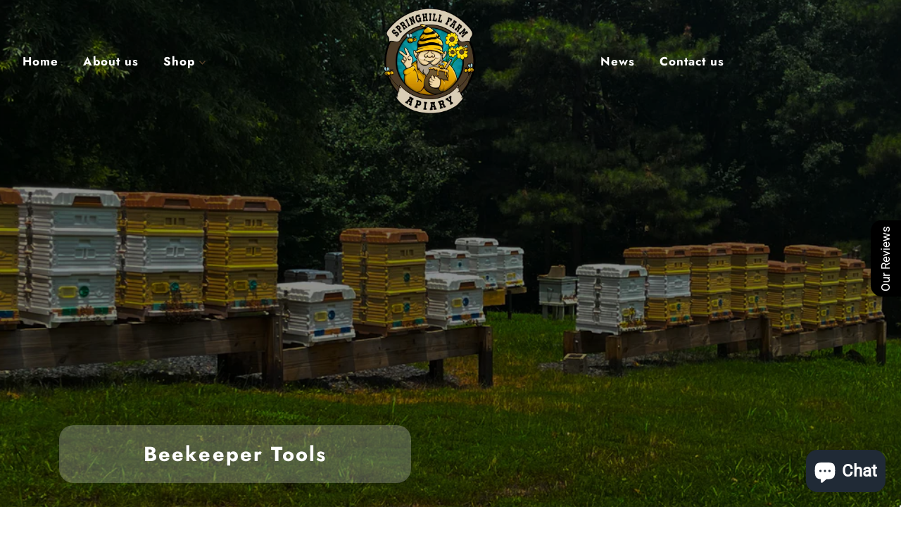

--- FILE ---
content_type: text/html; charset=utf-8
request_url: https://springhillfarm.net/collections/bee-products
body_size: 38182
content:
<!DOCTYPE html>
<html lang="en" class="no-js" lang="en">
<head>
  <meta charset="utf-8" />
  <meta name="viewport" content="width=device-width, initial-scale=1">
  <!-- Google tag (gtag.js) -->
<script async src="https://www.googletagmanager.com/gtag/js?id=G-H9KK9L8ZYJ"></script>
<script>
  window.dataLayer = window.dataLayer || [];
  function gtag(){dataLayer.push(arguments);}
  gtag('js', new Date());

  gtag('config', 'G-H9KK9L8ZYJ');
</script>

  <!-- Google tag (gtag.js) -->
<script async src="https://www.googletagmanager.com/gtag/js?id=AW-11307557820">
</script>
<script>
  window.dataLayer = window.dataLayer || [];
  function gtag(){dataLayer.push(arguments);}
  gtag('js', new Date());

  gtag('config', 'AW-11307557820');
</script>

<script src="https://apis.google.com/js/platform.js?onload=renderOptIn" async defer></script>

<script>
  window.renderOptIn = function() {
    window.gapi.load('surveyoptin', function() {
      window.gapi.surveyoptin.render(
        {
          // REQUIRED FIELDS
          "merchant_id": 5404481240,
          "order_id": "ORDER_ID",
          "email": "CUSTOMER_EMAIL",
          "delivery_country": "COUNTRY_CODE",
          "estimated_delivery_date": "YYYY-MM-DD",

          // OPTIONAL FIELDS
          "products": [{"gtin":"GTIN1"}, {"gtin":"GTIN2"}]
        });
    });
  }
</script>
      
<script src="https://apis.google.com/js/platform.js?onload=renderBadge" async defer></script>

<script>
  window.renderBadge = function() {
    var ratingBadgeContainer = document.createElement("div");
    document.body.appendChild(ratingBadgeContainer);
    window.gapi.load('ratingbadge', function() {
      window.gapi.ratingbadge.render(ratingBadgeContainer, {"merchant_id": 5404481240});
    });
  }
</script>
  
  <!-- Establish early connection to external domains -->
  <link rel="preconnect" href="https://cdn.shopify.com" crossorigin>
  <link rel="preconnect" href="https://fonts.shopify.com" crossorigin>
  <link rel="preconnect" href="https://monorail-edge.shopifysvc.com">
  <link rel="preconnect" href="//ajax.googleapis.com" crossorigin /><!-- Preload onDomain stylesheets and script libraries -->
  <link rel="preload" href="//springhillfarm.net/cdn/shop/t/8/assets/stylesheet.css?v=104213626654291964111760178752" as="style">
  <link rel="preload" as="font" href="//springhillfarm.net/cdn/fonts/jost/jost_n4.d47a1b6347ce4a4c9f437608011273009d91f2b7.woff2" type="font/woff2" crossorigin>
  <link rel="preload" as="font" href="//springhillfarm.net/cdn/fonts/jost/jost_n7.921dc18c13fa0b0c94c5e2517ffe06139c3615a3.woff2" type="font/woff2" crossorigin>
  <link rel="preload" as="font" href="//springhillfarm.net/cdn/fonts/jost/jost_n7.921dc18c13fa0b0c94c5e2517ffe06139c3615a3.woff2" type="font/woff2" crossorigin>
  <link rel="preload" href="//springhillfarm.net/cdn/shop/t/8/assets/eventemitter3.min.js?v=27939738353326123541706630095" as="script">
  <link rel="preload" href="//springhillfarm.net/cdn/shop/t/8/assets/theme.js?v=5760057153170706871706630095" as="script">

  <link rel="shortcut icon" href="//springhillfarm.net/cdn/shop/files/favicon-shf-4.png?crop=center&height=32&v=1681237523&width=32" type="image/png" />
  <link rel="canonical" href="https://springhillfarm.net/collections/bee-products" />

  <title>Beekeeper Tools - Essential Equipment for Successful Beekeeping | SpringHillFarm &ndash; SpringHill Farm </title>
  <meta name="description" content="Equip yourself for successful beekeeping with our range of high-quality beekeeper tools at SpringHillFarm. From hive kits to protective gear, find everything you need to care for your bees and harvest honey with ease. Browse our selection now." />

  

  <meta property="og:type" content="website">
  <meta property="og:title" content="Beekeeper Tools - Essential Equipment for Successful Beekeeping | SpringHillFarm">
  <meta property="og:url" content="https://springhillfarm.net/collections/bee-products">
  
    <meta property="og:description" content="Equip yourself for successful beekeeping with our range of high-quality beekeeper tools at SpringHillFarm. From hive kits to protective gear, find everything you need to care for your bees and harvest honey with ease. Browse our selection now.">
  
  

<meta property="og:site_name" content="SpringHill Farm ">



  <meta name="twitter:card" content="summary">


  <meta name="twitter:site" content="@">



  

  <style data-shopify>
:root {
    --main-family: Jost, sans-serif;
    --main-weight: 400;
    --main-style: normal;
    --nav-family: Jost, sans-serif;
    --nav-weight: 700;
    --nav-style: normal;
    --heading-family: Jost, sans-serif;
    --heading-weight: 700;
    --heading-style: normal;

    --font-size: 17px;
    --h1-size: 32px;
    --h2-size: 29px;
    --h3-size: 26px;
    --nav-size: 17px;

    --announcement-background: #e5e1d6;
    --announcement-text: #4d3c26;
    --header-background: #ffffff;
    --header-text: #393939;
    --nav-color: #4d3c26;
    --nav-hover-link-color: #f4af06;
    --nav-hover-accent-color: #f4af06;
    --nav-dropdown-text: #ffffff;
    --nav-dropdown-background: #508185;
    --mobile-header-background: #f6f3ea;
    --mobile-header-text: #4d3c26;
    --background: #ffffff;
    --text-color: #393939;
    --sale-color: #07929e;
    --so-color: #9f9070;
    --new-color: #000000;
    --dotted-color: #d5d5d5;
    --review-stars: #ffc500;
    --secondary-color: #fad77a;
    --section-heading-text: #393939;
    --section-heading-primary: rgba(0,0,0,0);
    --section-heading-primary-hover: rgba(0,0,0,0);
    --section-heading-accent: #9f9070;
    --banner-text: #161616;
    --banner-caption-bg: #ffffff;
    --button-color: #07929e;
    --button-text: #ffffff;
    --button-hover: #4d3c26;
    --secondary-button-color: #d5d5d5;
    --secondary-button-text: #fbfbfb;
    --secondary-button-hover: #d6d6d6;
    --direction-color: #393939;
    --direction-background: #ffffff;
    --direction-hover: #ffffff;
    --swatch-color: #000000;
    --swatch-background: #ffffff;
    --swatch-border: #d5d5d5;
    --swatch-selected-color: #ffffff;
    --swatch-selected-background: #000000;
    --swatch-selected-border: #000000;
    --footer-background: #f6f3ea;
    --footer-text: #4d3c26;
    --footer-icons: #4d3c26;

    --header-border-width: 10%;
    --header-border-weight: 3px;
    --header-border-style: solid;
    --free-shipping-bg: #07929e;
    --free-shipping-text: #fff;
    --keyboard-focus: #747474;
    --focus-border-style: dotted;
    --focus-border-weight: 2px;

    --error-msg-dark: #e81000;
    --error-msg-light: #ffeae8;
    --success-msg-dark: #007f5f;
    --success-msg-light: #e5fff8;

    --select-arrow-bg: url(//springhillfarm.net/cdn/shop/t/8/assets/select-arrow.png?v=112595941721225094991706630095);
    --icon-border-color: #ffffff;
    --product-align: center;

    --color-body-text: var(--text-color);
    --color-body: var(--background);
    --color-bg: var(--background);
    --color-filter-size: 18px;

    --star-active: rgb(57, 57, 57);
    --star-inactive: rgb(255, 255, 255);

    --section-background: #ffffff;
    --section-overlay-color: 0, 0, 0;
    --section-overlay-opacity: 0;
    --section-button-size: 17px;;
    --desktop-section-height: ;
    --mobile-section-height: ;


  }
  @media (max-width: 740px) {
  :root {
    --font-size: calc(17px - (17px * 0.15));
    --nav-size: calc(17px - (17px * 0.15));
    --h1-size: calc(32px - (32px * 0.15));
    --h2-size: calc(29px - (29px * 0.15));
    --h3-size: calc(26px - (26px * 0.15));
    --section-button-size: calc(17px - (17px * 0.15));
  }
}
</style>


  <link rel="stylesheet" href="//springhillfarm.net/cdn/shop/t/8/assets/stylesheet.css?v=104213626654291964111760178752" type="text/css">

  <style>
  @font-face {
  font-family: Jost;
  font-weight: 400;
  font-style: normal;
  font-display: swap;
  src: url("//springhillfarm.net/cdn/fonts/jost/jost_n4.d47a1b6347ce4a4c9f437608011273009d91f2b7.woff2") format("woff2"),
       url("//springhillfarm.net/cdn/fonts/jost/jost_n4.791c46290e672b3f85c3d1c651ef2efa3819eadd.woff") format("woff");
}

  @font-face {
  font-family: Jost;
  font-weight: 700;
  font-style: normal;
  font-display: swap;
  src: url("//springhillfarm.net/cdn/fonts/jost/jost_n7.921dc18c13fa0b0c94c5e2517ffe06139c3615a3.woff2") format("woff2"),
       url("//springhillfarm.net/cdn/fonts/jost/jost_n7.cbfc16c98c1e195f46c536e775e4e959c5f2f22b.woff") format("woff");
}

  @font-face {
  font-family: Jost;
  font-weight: 700;
  font-style: normal;
  font-display: swap;
  src: url("//springhillfarm.net/cdn/fonts/jost/jost_n7.921dc18c13fa0b0c94c5e2517ffe06139c3615a3.woff2") format("woff2"),
       url("//springhillfarm.net/cdn/fonts/jost/jost_n7.cbfc16c98c1e195f46c536e775e4e959c5f2f22b.woff") format("woff");
}

  @font-face {
  font-family: Jost;
  font-weight: 700;
  font-style: normal;
  font-display: swap;
  src: url("//springhillfarm.net/cdn/fonts/jost/jost_n7.921dc18c13fa0b0c94c5e2517ffe06139c3615a3.woff2") format("woff2"),
       url("//springhillfarm.net/cdn/fonts/jost/jost_n7.cbfc16c98c1e195f46c536e775e4e959c5f2f22b.woff") format("woff");
}

  @font-face {
  font-family: Jost;
  font-weight: 400;
  font-style: italic;
  font-display: swap;
  src: url("//springhillfarm.net/cdn/fonts/jost/jost_i4.b690098389649750ada222b9763d55796c5283a5.woff2") format("woff2"),
       url("//springhillfarm.net/cdn/fonts/jost/jost_i4.fd766415a47e50b9e391ae7ec04e2ae25e7e28b0.woff") format("woff");
}

  @font-face {
  font-family: Jost;
  font-weight: 700;
  font-style: italic;
  font-display: swap;
  src: url("//springhillfarm.net/cdn/fonts/jost/jost_i7.d8201b854e41e19d7ed9b1a31fe4fe71deea6d3f.woff2") format("woff2"),
       url("//springhillfarm.net/cdn/fonts/jost/jost_i7.eae515c34e26b6c853efddc3fc0c552e0de63757.woff") format("woff");
}

</style>

  

  <script>window.performance && window.performance.mark && window.performance.mark('shopify.content_for_header.start');</script><meta name="google-site-verification" content="gtU9-4aFKdF4m9npawoavdzWP1QdgTNoDVrYg5Zx91M">
<meta id="shopify-digital-wallet" name="shopify-digital-wallet" content="/68238115110/digital_wallets/dialog">
<meta name="shopify-checkout-api-token" content="ef265d9641907d45e61500e488a7814d">
<meta id="in-context-paypal-metadata" data-shop-id="68238115110" data-venmo-supported="true" data-environment="production" data-locale="en_US" data-paypal-v4="true" data-currency="USD">
<link rel="alternate" type="application/atom+xml" title="Feed" href="/collections/bee-products.atom" />
<link rel="alternate" type="application/json+oembed" href="https://springhillfarm.net/collections/bee-products.oembed">
<script async="async" src="/checkouts/internal/preloads.js?locale=en-US"></script>
<link rel="preconnect" href="https://shop.app" crossorigin="anonymous">
<script async="async" src="https://shop.app/checkouts/internal/preloads.js?locale=en-US&shop_id=68238115110" crossorigin="anonymous"></script>
<script id="apple-pay-shop-capabilities" type="application/json">{"shopId":68238115110,"countryCode":"US","currencyCode":"USD","merchantCapabilities":["supports3DS"],"merchantId":"gid:\/\/shopify\/Shop\/68238115110","merchantName":"SpringHill Farm ","requiredBillingContactFields":["postalAddress","email","phone"],"requiredShippingContactFields":["postalAddress","email","phone"],"shippingType":"shipping","supportedNetworks":["visa","masterCard","amex","discover","elo","jcb"],"total":{"type":"pending","label":"SpringHill Farm ","amount":"1.00"},"shopifyPaymentsEnabled":true,"supportsSubscriptions":true}</script>
<script id="shopify-features" type="application/json">{"accessToken":"ef265d9641907d45e61500e488a7814d","betas":["rich-media-storefront-analytics"],"domain":"springhillfarm.net","predictiveSearch":true,"shopId":68238115110,"locale":"en"}</script>
<script>var Shopify = Shopify || {};
Shopify.shop = "springhill-farm-1766.myshopify.com";
Shopify.locale = "en";
Shopify.currency = {"active":"USD","rate":"1.0"};
Shopify.country = "US";
Shopify.theme = {"name":"Copy of SpringHill Farm Development (Mr. Parker...","id":164969611558,"schema_name":"Mr Parker","schema_version":"9.0.0","theme_store_id":567,"role":"main"};
Shopify.theme.handle = "null";
Shopify.theme.style = {"id":null,"handle":null};
Shopify.cdnHost = "springhillfarm.net/cdn";
Shopify.routes = Shopify.routes || {};
Shopify.routes.root = "/";</script>
<script type="module">!function(o){(o.Shopify=o.Shopify||{}).modules=!0}(window);</script>
<script>!function(o){function n(){var o=[];function n(){o.push(Array.prototype.slice.apply(arguments))}return n.q=o,n}var t=o.Shopify=o.Shopify||{};t.loadFeatures=n(),t.autoloadFeatures=n()}(window);</script>
<script>
  window.ShopifyPay = window.ShopifyPay || {};
  window.ShopifyPay.apiHost = "shop.app\/pay";
  window.ShopifyPay.redirectState = null;
</script>
<script id="shop-js-analytics" type="application/json">{"pageType":"collection"}</script>
<script defer="defer" async type="module" src="//springhillfarm.net/cdn/shopifycloud/shop-js/modules/v2/client.init-shop-cart-sync_DtuiiIyl.en.esm.js"></script>
<script defer="defer" async type="module" src="//springhillfarm.net/cdn/shopifycloud/shop-js/modules/v2/chunk.common_CUHEfi5Q.esm.js"></script>
<script type="module">
  await import("//springhillfarm.net/cdn/shopifycloud/shop-js/modules/v2/client.init-shop-cart-sync_DtuiiIyl.en.esm.js");
await import("//springhillfarm.net/cdn/shopifycloud/shop-js/modules/v2/chunk.common_CUHEfi5Q.esm.js");

  window.Shopify.SignInWithShop?.initShopCartSync?.({"fedCMEnabled":true,"windoidEnabled":true});

</script>
<script>
  window.Shopify = window.Shopify || {};
  if (!window.Shopify.featureAssets) window.Shopify.featureAssets = {};
  window.Shopify.featureAssets['shop-js'] = {"shop-cart-sync":["modules/v2/client.shop-cart-sync_DFoTY42P.en.esm.js","modules/v2/chunk.common_CUHEfi5Q.esm.js"],"init-fed-cm":["modules/v2/client.init-fed-cm_D2UNy1i2.en.esm.js","modules/v2/chunk.common_CUHEfi5Q.esm.js"],"init-shop-email-lookup-coordinator":["modules/v2/client.init-shop-email-lookup-coordinator_BQEe2rDt.en.esm.js","modules/v2/chunk.common_CUHEfi5Q.esm.js"],"shop-cash-offers":["modules/v2/client.shop-cash-offers_3CTtReFF.en.esm.js","modules/v2/chunk.common_CUHEfi5Q.esm.js","modules/v2/chunk.modal_BewljZkx.esm.js"],"shop-button":["modules/v2/client.shop-button_C6oxCjDL.en.esm.js","modules/v2/chunk.common_CUHEfi5Q.esm.js"],"init-windoid":["modules/v2/client.init-windoid_5pix8xhK.en.esm.js","modules/v2/chunk.common_CUHEfi5Q.esm.js"],"avatar":["modules/v2/client.avatar_BTnouDA3.en.esm.js"],"init-shop-cart-sync":["modules/v2/client.init-shop-cart-sync_DtuiiIyl.en.esm.js","modules/v2/chunk.common_CUHEfi5Q.esm.js"],"shop-toast-manager":["modules/v2/client.shop-toast-manager_BYv_8cH1.en.esm.js","modules/v2/chunk.common_CUHEfi5Q.esm.js"],"pay-button":["modules/v2/client.pay-button_FnF9EIkY.en.esm.js","modules/v2/chunk.common_CUHEfi5Q.esm.js"],"shop-login-button":["modules/v2/client.shop-login-button_CH1KUpOf.en.esm.js","modules/v2/chunk.common_CUHEfi5Q.esm.js","modules/v2/chunk.modal_BewljZkx.esm.js"],"init-customer-accounts-sign-up":["modules/v2/client.init-customer-accounts-sign-up_aj7QGgYS.en.esm.js","modules/v2/client.shop-login-button_CH1KUpOf.en.esm.js","modules/v2/chunk.common_CUHEfi5Q.esm.js","modules/v2/chunk.modal_BewljZkx.esm.js"],"init-shop-for-new-customer-accounts":["modules/v2/client.init-shop-for-new-customer-accounts_NbnYRf_7.en.esm.js","modules/v2/client.shop-login-button_CH1KUpOf.en.esm.js","modules/v2/chunk.common_CUHEfi5Q.esm.js","modules/v2/chunk.modal_BewljZkx.esm.js"],"init-customer-accounts":["modules/v2/client.init-customer-accounts_ppedhqCH.en.esm.js","modules/v2/client.shop-login-button_CH1KUpOf.en.esm.js","modules/v2/chunk.common_CUHEfi5Q.esm.js","modules/v2/chunk.modal_BewljZkx.esm.js"],"shop-follow-button":["modules/v2/client.shop-follow-button_CMIBBa6u.en.esm.js","modules/v2/chunk.common_CUHEfi5Q.esm.js","modules/v2/chunk.modal_BewljZkx.esm.js"],"lead-capture":["modules/v2/client.lead-capture_But0hIyf.en.esm.js","modules/v2/chunk.common_CUHEfi5Q.esm.js","modules/v2/chunk.modal_BewljZkx.esm.js"],"checkout-modal":["modules/v2/client.checkout-modal_BBxc70dQ.en.esm.js","modules/v2/chunk.common_CUHEfi5Q.esm.js","modules/v2/chunk.modal_BewljZkx.esm.js"],"shop-login":["modules/v2/client.shop-login_hM3Q17Kl.en.esm.js","modules/v2/chunk.common_CUHEfi5Q.esm.js","modules/v2/chunk.modal_BewljZkx.esm.js"],"payment-terms":["modules/v2/client.payment-terms_CAtGlQYS.en.esm.js","modules/v2/chunk.common_CUHEfi5Q.esm.js","modules/v2/chunk.modal_BewljZkx.esm.js"]};
</script>
<script id="__st">var __st={"a":68238115110,"offset":-18000,"reqid":"2bbf130a-b080-4edd-aeb0-7f2256b453ca-1767700987","pageurl":"springhillfarm.net\/collections\/bee-products","u":"0707f39fef97","p":"collection","rtyp":"collection","rid":429487325478};</script>
<script>window.ShopifyPaypalV4VisibilityTracking = true;</script>
<script id="captcha-bootstrap">!function(){'use strict';const t='contact',e='account',n='new_comment',o=[[t,t],['blogs',n],['comments',n],[t,'customer']],c=[[e,'customer_login'],[e,'guest_login'],[e,'recover_customer_password'],[e,'create_customer']],r=t=>t.map((([t,e])=>`form[action*='/${t}']:not([data-nocaptcha='true']) input[name='form_type'][value='${e}']`)).join(','),a=t=>()=>t?[...document.querySelectorAll(t)].map((t=>t.form)):[];function s(){const t=[...o],e=r(t);return a(e)}const i='password',u='form_key',d=['recaptcha-v3-token','g-recaptcha-response','h-captcha-response',i],f=()=>{try{return window.sessionStorage}catch{return}},m='__shopify_v',_=t=>t.elements[u];function p(t,e,n=!1){try{const o=window.sessionStorage,c=JSON.parse(o.getItem(e)),{data:r}=function(t){const{data:e,action:n}=t;return t[m]||n?{data:e,action:n}:{data:t,action:n}}(c);for(const[e,n]of Object.entries(r))t.elements[e]&&(t.elements[e].value=n);n&&o.removeItem(e)}catch(o){console.error('form repopulation failed',{error:o})}}const l='form_type',E='cptcha';function T(t){t.dataset[E]=!0}const w=window,h=w.document,L='Shopify',v='ce_forms',y='captcha';let A=!1;((t,e)=>{const n=(g='f06e6c50-85a8-45c8-87d0-21a2b65856fe',I='https://cdn.shopify.com/shopifycloud/storefront-forms-hcaptcha/ce_storefront_forms_captcha_hcaptcha.v1.5.2.iife.js',D={infoText:'Protected by hCaptcha',privacyText:'Privacy',termsText:'Terms'},(t,e,n)=>{const o=w[L][v],c=o.bindForm;if(c)return c(t,g,e,D).then(n);var r;o.q.push([[t,g,e,D],n]),r=I,A||(h.body.append(Object.assign(h.createElement('script'),{id:'captcha-provider',async:!0,src:r})),A=!0)});var g,I,D;w[L]=w[L]||{},w[L][v]=w[L][v]||{},w[L][v].q=[],w[L][y]=w[L][y]||{},w[L][y].protect=function(t,e){n(t,void 0,e),T(t)},Object.freeze(w[L][y]),function(t,e,n,w,h,L){const[v,y,A,g]=function(t,e,n){const i=e?o:[],u=t?c:[],d=[...i,...u],f=r(d),m=r(i),_=r(d.filter((([t,e])=>n.includes(e))));return[a(f),a(m),a(_),s()]}(w,h,L),I=t=>{const e=t.target;return e instanceof HTMLFormElement?e:e&&e.form},D=t=>v().includes(t);t.addEventListener('submit',(t=>{const e=I(t);if(!e)return;const n=D(e)&&!e.dataset.hcaptchaBound&&!e.dataset.recaptchaBound,o=_(e),c=g().includes(e)&&(!o||!o.value);(n||c)&&t.preventDefault(),c&&!n&&(function(t){try{if(!f())return;!function(t){const e=f();if(!e)return;const n=_(t);if(!n)return;const o=n.value;o&&e.removeItem(o)}(t);const e=Array.from(Array(32),(()=>Math.random().toString(36)[2])).join('');!function(t,e){_(t)||t.append(Object.assign(document.createElement('input'),{type:'hidden',name:u})),t.elements[u].value=e}(t,e),function(t,e){const n=f();if(!n)return;const o=[...t.querySelectorAll(`input[type='${i}']`)].map((({name:t})=>t)),c=[...d,...o],r={};for(const[a,s]of new FormData(t).entries())c.includes(a)||(r[a]=s);n.setItem(e,JSON.stringify({[m]:1,action:t.action,data:r}))}(t,e)}catch(e){console.error('failed to persist form',e)}}(e),e.submit())}));const S=(t,e)=>{t&&!t.dataset[E]&&(n(t,e.some((e=>e===t))),T(t))};for(const o of['focusin','change'])t.addEventListener(o,(t=>{const e=I(t);D(e)&&S(e,y())}));const B=e.get('form_key'),M=e.get(l),P=B&&M;t.addEventListener('DOMContentLoaded',(()=>{const t=y();if(P)for(const e of t)e.elements[l].value===M&&p(e,B);[...new Set([...A(),...v().filter((t=>'true'===t.dataset.shopifyCaptcha))])].forEach((e=>S(e,t)))}))}(h,new URLSearchParams(w.location.search),n,t,e,['guest_login'])})(!0,!0)}();</script>
<script integrity="sha256-4kQ18oKyAcykRKYeNunJcIwy7WH5gtpwJnB7kiuLZ1E=" data-source-attribution="shopify.loadfeatures" defer="defer" src="//springhillfarm.net/cdn/shopifycloud/storefront/assets/storefront/load_feature-a0a9edcb.js" crossorigin="anonymous"></script>
<script crossorigin="anonymous" defer="defer" src="//springhillfarm.net/cdn/shopifycloud/storefront/assets/shopify_pay/storefront-65b4c6d7.js?v=20250812"></script>
<script data-source-attribution="shopify.dynamic_checkout.dynamic.init">var Shopify=Shopify||{};Shopify.PaymentButton=Shopify.PaymentButton||{isStorefrontPortableWallets:!0,init:function(){window.Shopify.PaymentButton.init=function(){};var t=document.createElement("script");t.src="https://springhillfarm.net/cdn/shopifycloud/portable-wallets/latest/portable-wallets.en.js",t.type="module",document.head.appendChild(t)}};
</script>
<script data-source-attribution="shopify.dynamic_checkout.buyer_consent">
  function portableWalletsHideBuyerConsent(e){var t=document.getElementById("shopify-buyer-consent"),n=document.getElementById("shopify-subscription-policy-button");t&&n&&(t.classList.add("hidden"),t.setAttribute("aria-hidden","true"),n.removeEventListener("click",e))}function portableWalletsShowBuyerConsent(e){var t=document.getElementById("shopify-buyer-consent"),n=document.getElementById("shopify-subscription-policy-button");t&&n&&(t.classList.remove("hidden"),t.removeAttribute("aria-hidden"),n.addEventListener("click",e))}window.Shopify?.PaymentButton&&(window.Shopify.PaymentButton.hideBuyerConsent=portableWalletsHideBuyerConsent,window.Shopify.PaymentButton.showBuyerConsent=portableWalletsShowBuyerConsent);
</script>
<script data-source-attribution="shopify.dynamic_checkout.cart.bootstrap">document.addEventListener("DOMContentLoaded",(function(){function t(){return document.querySelector("shopify-accelerated-checkout-cart, shopify-accelerated-checkout")}if(t())Shopify.PaymentButton.init();else{new MutationObserver((function(e,n){t()&&(Shopify.PaymentButton.init(),n.disconnect())})).observe(document.body,{childList:!0,subtree:!0})}}));
</script>
<link id="shopify-accelerated-checkout-styles" rel="stylesheet" media="screen" href="https://springhillfarm.net/cdn/shopifycloud/portable-wallets/latest/accelerated-checkout-backwards-compat.css" crossorigin="anonymous">
<style id="shopify-accelerated-checkout-cart">
        #shopify-buyer-consent {
  margin-top: 1em;
  display: inline-block;
  width: 100%;
}

#shopify-buyer-consent.hidden {
  display: none;
}

#shopify-subscription-policy-button {
  background: none;
  border: none;
  padding: 0;
  text-decoration: underline;
  font-size: inherit;
  cursor: pointer;
}

#shopify-subscription-policy-button::before {
  box-shadow: none;
}

      </style>

<script>window.performance && window.performance.mark && window.performance.mark('shopify.content_for_header.end');</script>

  
  



<!-- BEGIN app block: shopify://apps/pagefly-page-builder/blocks/app-embed/83e179f7-59a0-4589-8c66-c0dddf959200 -->

<!-- BEGIN app snippet: pagefly-cro-ab-testing-main -->







<script>
  ;(function () {
    const url = new URL(window.location)
    const viewParam = url.searchParams.get('view')
    if (viewParam && viewParam.includes('variant-pf-')) {
      url.searchParams.set('pf_v', viewParam)
      url.searchParams.delete('view')
      window.history.replaceState({}, '', url)
    }
  })()
</script>



<script type='module'>
  
  window.PAGEFLY_CRO = window.PAGEFLY_CRO || {}

  window.PAGEFLY_CRO['data_debug'] = {
    original_template_suffix: "special-collection",
    allow_ab_test: false,
    ab_test_start_time: 0,
    ab_test_end_time: 0,
    today_date_time: 1767700987000,
  }
  window.PAGEFLY_CRO['GA4'] = { enabled: false}
</script>

<!-- END app snippet -->








  <script src='https://cdn.shopify.com/extensions/019b6965-ed06-7f85-833a-9283c5c4e872/pagefly-page-builder-212/assets/pagefly-helper.js' defer='defer'></script>

  <script src='https://cdn.shopify.com/extensions/019b6965-ed06-7f85-833a-9283c5c4e872/pagefly-page-builder-212/assets/pagefly-general-helper.js' defer='defer'></script>

  <script src='https://cdn.shopify.com/extensions/019b6965-ed06-7f85-833a-9283c5c4e872/pagefly-page-builder-212/assets/pagefly-snap-slider.js' defer='defer'></script>

  <script src='https://cdn.shopify.com/extensions/019b6965-ed06-7f85-833a-9283c5c4e872/pagefly-page-builder-212/assets/pagefly-slideshow-v3.js' defer='defer'></script>

  <script src='https://cdn.shopify.com/extensions/019b6965-ed06-7f85-833a-9283c5c4e872/pagefly-page-builder-212/assets/pagefly-slideshow-v4.js' defer='defer'></script>

  <script src='https://cdn.shopify.com/extensions/019b6965-ed06-7f85-833a-9283c5c4e872/pagefly-page-builder-212/assets/pagefly-glider.js' defer='defer'></script>

  <script src='https://cdn.shopify.com/extensions/019b6965-ed06-7f85-833a-9283c5c4e872/pagefly-page-builder-212/assets/pagefly-slideshow-v1-v2.js' defer='defer'></script>

  <script src='https://cdn.shopify.com/extensions/019b6965-ed06-7f85-833a-9283c5c4e872/pagefly-page-builder-212/assets/pagefly-product-media.js' defer='defer'></script>

  <script src='https://cdn.shopify.com/extensions/019b6965-ed06-7f85-833a-9283c5c4e872/pagefly-page-builder-212/assets/pagefly-product.js' defer='defer'></script>


<script id='pagefly-helper-data' type='application/json'>
  {
    "page_optimization": {
      "assets_prefetching": false
    },
    "elements_asset_mapper": {
      "Accordion": "https://cdn.shopify.com/extensions/019b6965-ed06-7f85-833a-9283c5c4e872/pagefly-page-builder-212/assets/pagefly-accordion.js",
      "Accordion3": "https://cdn.shopify.com/extensions/019b6965-ed06-7f85-833a-9283c5c4e872/pagefly-page-builder-212/assets/pagefly-accordion3.js",
      "CountDown": "https://cdn.shopify.com/extensions/019b6965-ed06-7f85-833a-9283c5c4e872/pagefly-page-builder-212/assets/pagefly-countdown.js",
      "GMap1": "https://cdn.shopify.com/extensions/019b6965-ed06-7f85-833a-9283c5c4e872/pagefly-page-builder-212/assets/pagefly-gmap.js",
      "GMap2": "https://cdn.shopify.com/extensions/019b6965-ed06-7f85-833a-9283c5c4e872/pagefly-page-builder-212/assets/pagefly-gmap.js",
      "GMapBasicV2": "https://cdn.shopify.com/extensions/019b6965-ed06-7f85-833a-9283c5c4e872/pagefly-page-builder-212/assets/pagefly-gmap.js",
      "GMapAdvancedV2": "https://cdn.shopify.com/extensions/019b6965-ed06-7f85-833a-9283c5c4e872/pagefly-page-builder-212/assets/pagefly-gmap.js",
      "HTML.Video": "https://cdn.shopify.com/extensions/019b6965-ed06-7f85-833a-9283c5c4e872/pagefly-page-builder-212/assets/pagefly-htmlvideo.js",
      "HTML.Video2": "https://cdn.shopify.com/extensions/019b6965-ed06-7f85-833a-9283c5c4e872/pagefly-page-builder-212/assets/pagefly-htmlvideo2.js",
      "HTML.Video3": "https://cdn.shopify.com/extensions/019b6965-ed06-7f85-833a-9283c5c4e872/pagefly-page-builder-212/assets/pagefly-htmlvideo2.js",
      "BackgroundVideo": "https://cdn.shopify.com/extensions/019b6965-ed06-7f85-833a-9283c5c4e872/pagefly-page-builder-212/assets/pagefly-htmlvideo2.js",
      "Instagram": "https://cdn.shopify.com/extensions/019b6965-ed06-7f85-833a-9283c5c4e872/pagefly-page-builder-212/assets/pagefly-instagram.js",
      "Instagram2": "https://cdn.shopify.com/extensions/019b6965-ed06-7f85-833a-9283c5c4e872/pagefly-page-builder-212/assets/pagefly-instagram.js",
      "Insta3": "https://cdn.shopify.com/extensions/019b6965-ed06-7f85-833a-9283c5c4e872/pagefly-page-builder-212/assets/pagefly-instagram3.js",
      "Tabs": "https://cdn.shopify.com/extensions/019b6965-ed06-7f85-833a-9283c5c4e872/pagefly-page-builder-212/assets/pagefly-tab.js",
      "Tabs3": "https://cdn.shopify.com/extensions/019b6965-ed06-7f85-833a-9283c5c4e872/pagefly-page-builder-212/assets/pagefly-tab3.js",
      "ProductBox": "https://cdn.shopify.com/extensions/019b6965-ed06-7f85-833a-9283c5c4e872/pagefly-page-builder-212/assets/pagefly-cart.js",
      "FBPageBox2": "https://cdn.shopify.com/extensions/019b6965-ed06-7f85-833a-9283c5c4e872/pagefly-page-builder-212/assets/pagefly-facebook.js",
      "FBLikeButton2": "https://cdn.shopify.com/extensions/019b6965-ed06-7f85-833a-9283c5c4e872/pagefly-page-builder-212/assets/pagefly-facebook.js",
      "TwitterFeed2": "https://cdn.shopify.com/extensions/019b6965-ed06-7f85-833a-9283c5c4e872/pagefly-page-builder-212/assets/pagefly-twitter.js",
      "Paragraph4": "https://cdn.shopify.com/extensions/019b6965-ed06-7f85-833a-9283c5c4e872/pagefly-page-builder-212/assets/pagefly-paragraph4.js",

      "AliReviews": "https://cdn.shopify.com/extensions/019b6965-ed06-7f85-833a-9283c5c4e872/pagefly-page-builder-212/assets/pagefly-3rd-elements.js",
      "BackInStock": "https://cdn.shopify.com/extensions/019b6965-ed06-7f85-833a-9283c5c4e872/pagefly-page-builder-212/assets/pagefly-3rd-elements.js",
      "GloboBackInStock": "https://cdn.shopify.com/extensions/019b6965-ed06-7f85-833a-9283c5c4e872/pagefly-page-builder-212/assets/pagefly-3rd-elements.js",
      "GrowaveWishlist": "https://cdn.shopify.com/extensions/019b6965-ed06-7f85-833a-9283c5c4e872/pagefly-page-builder-212/assets/pagefly-3rd-elements.js",
      "InfiniteOptionsShopPad": "https://cdn.shopify.com/extensions/019b6965-ed06-7f85-833a-9283c5c4e872/pagefly-page-builder-212/assets/pagefly-3rd-elements.js",
      "InkybayProductPersonalizer": "https://cdn.shopify.com/extensions/019b6965-ed06-7f85-833a-9283c5c4e872/pagefly-page-builder-212/assets/pagefly-3rd-elements.js",
      "LimeSpot": "https://cdn.shopify.com/extensions/019b6965-ed06-7f85-833a-9283c5c4e872/pagefly-page-builder-212/assets/pagefly-3rd-elements.js",
      "Loox": "https://cdn.shopify.com/extensions/019b6965-ed06-7f85-833a-9283c5c4e872/pagefly-page-builder-212/assets/pagefly-3rd-elements.js",
      "Opinew": "https://cdn.shopify.com/extensions/019b6965-ed06-7f85-833a-9283c5c4e872/pagefly-page-builder-212/assets/pagefly-3rd-elements.js",
      "Powr": "https://cdn.shopify.com/extensions/019b6965-ed06-7f85-833a-9283c5c4e872/pagefly-page-builder-212/assets/pagefly-3rd-elements.js",
      "ProductReviews": "https://cdn.shopify.com/extensions/019b6965-ed06-7f85-833a-9283c5c4e872/pagefly-page-builder-212/assets/pagefly-3rd-elements.js",
      "PushOwl": "https://cdn.shopify.com/extensions/019b6965-ed06-7f85-833a-9283c5c4e872/pagefly-page-builder-212/assets/pagefly-3rd-elements.js",
      "ReCharge": "https://cdn.shopify.com/extensions/019b6965-ed06-7f85-833a-9283c5c4e872/pagefly-page-builder-212/assets/pagefly-3rd-elements.js",
      "Rivyo": "https://cdn.shopify.com/extensions/019b6965-ed06-7f85-833a-9283c5c4e872/pagefly-page-builder-212/assets/pagefly-3rd-elements.js",
      "TrackingMore": "https://cdn.shopify.com/extensions/019b6965-ed06-7f85-833a-9283c5c4e872/pagefly-page-builder-212/assets/pagefly-3rd-elements.js",
      "Vitals": "https://cdn.shopify.com/extensions/019b6965-ed06-7f85-833a-9283c5c4e872/pagefly-page-builder-212/assets/pagefly-3rd-elements.js",
      "Wiser": "https://cdn.shopify.com/extensions/019b6965-ed06-7f85-833a-9283c5c4e872/pagefly-page-builder-212/assets/pagefly-3rd-elements.js"
    },
    "custom_elements_mapper": {
      "pf-click-action-element": "https://cdn.shopify.com/extensions/019b6965-ed06-7f85-833a-9283c5c4e872/pagefly-page-builder-212/assets/pagefly-click-action-element.js",
      "pf-dialog-element": "https://cdn.shopify.com/extensions/019b6965-ed06-7f85-833a-9283c5c4e872/pagefly-page-builder-212/assets/pagefly-dialog-element.js"
    }
  }
</script>


<!-- END app block --><script src="https://cdn.shopify.com/extensions/7bc9bb47-adfa-4267-963e-cadee5096caf/inbox-1252/assets/inbox-chat-loader.js" type="text/javascript" defer="defer"></script>
<script src="https://cdn.shopify.com/extensions/019b0289-a7b2-75c4-bc89-75da59821462/avada-app-75/assets/air-reviews.js" type="text/javascript" defer="defer"></script>
<meta property="og:image" content="https://cdn.shopify.com/s/files/1/0682/3811/5110/collections/IMG_2775_a9cbd03f-9bd2-4798-91e1-40c724082024.jpg?v=1709290274" />
<meta property="og:image:secure_url" content="https://cdn.shopify.com/s/files/1/0682/3811/5110/collections/IMG_2775_a9cbd03f-9bd2-4798-91e1-40c724082024.jpg?v=1709290274" />
<meta property="og:image:width" content="5029" />
<meta property="og:image:height" content="3024" />
<meta property="og:image:alt" content="Beekeeper Tools" />
<link href="https://monorail-edge.shopifysvc.com" rel="dns-prefetch">
<script>(function(){if ("sendBeacon" in navigator && "performance" in window) {try {var session_token_from_headers = performance.getEntriesByType('navigation')[0].serverTiming.find(x => x.name == '_s').description;} catch {var session_token_from_headers = undefined;}var session_cookie_matches = document.cookie.match(/_shopify_s=([^;]*)/);var session_token_from_cookie = session_cookie_matches && session_cookie_matches.length === 2 ? session_cookie_matches[1] : "";var session_token = session_token_from_headers || session_token_from_cookie || "";function handle_abandonment_event(e) {var entries = performance.getEntries().filter(function(entry) {return /monorail-edge.shopifysvc.com/.test(entry.name);});if (!window.abandonment_tracked && entries.length === 0) {window.abandonment_tracked = true;var currentMs = Date.now();var navigation_start = performance.timing.navigationStart;var payload = {shop_id: 68238115110,url: window.location.href,navigation_start,duration: currentMs - navigation_start,session_token,page_type: "collection"};window.navigator.sendBeacon("https://monorail-edge.shopifysvc.com/v1/produce", JSON.stringify({schema_id: "online_store_buyer_site_abandonment/1.1",payload: payload,metadata: {event_created_at_ms: currentMs,event_sent_at_ms: currentMs}}));}}window.addEventListener('pagehide', handle_abandonment_event);}}());</script>
<script id="web-pixels-manager-setup">(function e(e,d,r,n,o){if(void 0===o&&(o={}),!Boolean(null===(a=null===(i=window.Shopify)||void 0===i?void 0:i.analytics)||void 0===a?void 0:a.replayQueue)){var i,a;window.Shopify=window.Shopify||{};var t=window.Shopify;t.analytics=t.analytics||{};var s=t.analytics;s.replayQueue=[],s.publish=function(e,d,r){return s.replayQueue.push([e,d,r]),!0};try{self.performance.mark("wpm:start")}catch(e){}var l=function(){var e={modern:/Edge?\/(1{2}[4-9]|1[2-9]\d|[2-9]\d{2}|\d{4,})\.\d+(\.\d+|)|Firefox\/(1{2}[4-9]|1[2-9]\d|[2-9]\d{2}|\d{4,})\.\d+(\.\d+|)|Chrom(ium|e)\/(9{2}|\d{3,})\.\d+(\.\d+|)|(Maci|X1{2}).+ Version\/(15\.\d+|(1[6-9]|[2-9]\d|\d{3,})\.\d+)([,.]\d+|)( \(\w+\)|)( Mobile\/\w+|) Safari\/|Chrome.+OPR\/(9{2}|\d{3,})\.\d+\.\d+|(CPU[ +]OS|iPhone[ +]OS|CPU[ +]iPhone|CPU IPhone OS|CPU iPad OS)[ +]+(15[._]\d+|(1[6-9]|[2-9]\d|\d{3,})[._]\d+)([._]\d+|)|Android:?[ /-](13[3-9]|1[4-9]\d|[2-9]\d{2}|\d{4,})(\.\d+|)(\.\d+|)|Android.+Firefox\/(13[5-9]|1[4-9]\d|[2-9]\d{2}|\d{4,})\.\d+(\.\d+|)|Android.+Chrom(ium|e)\/(13[3-9]|1[4-9]\d|[2-9]\d{2}|\d{4,})\.\d+(\.\d+|)|SamsungBrowser\/([2-9]\d|\d{3,})\.\d+/,legacy:/Edge?\/(1[6-9]|[2-9]\d|\d{3,})\.\d+(\.\d+|)|Firefox\/(5[4-9]|[6-9]\d|\d{3,})\.\d+(\.\d+|)|Chrom(ium|e)\/(5[1-9]|[6-9]\d|\d{3,})\.\d+(\.\d+|)([\d.]+$|.*Safari\/(?![\d.]+ Edge\/[\d.]+$))|(Maci|X1{2}).+ Version\/(10\.\d+|(1[1-9]|[2-9]\d|\d{3,})\.\d+)([,.]\d+|)( \(\w+\)|)( Mobile\/\w+|) Safari\/|Chrome.+OPR\/(3[89]|[4-9]\d|\d{3,})\.\d+\.\d+|(CPU[ +]OS|iPhone[ +]OS|CPU[ +]iPhone|CPU IPhone OS|CPU iPad OS)[ +]+(10[._]\d+|(1[1-9]|[2-9]\d|\d{3,})[._]\d+)([._]\d+|)|Android:?[ /-](13[3-9]|1[4-9]\d|[2-9]\d{2}|\d{4,})(\.\d+|)(\.\d+|)|Mobile Safari.+OPR\/([89]\d|\d{3,})\.\d+\.\d+|Android.+Firefox\/(13[5-9]|1[4-9]\d|[2-9]\d{2}|\d{4,})\.\d+(\.\d+|)|Android.+Chrom(ium|e)\/(13[3-9]|1[4-9]\d|[2-9]\d{2}|\d{4,})\.\d+(\.\d+|)|Android.+(UC? ?Browser|UCWEB|U3)[ /]?(15\.([5-9]|\d{2,})|(1[6-9]|[2-9]\d|\d{3,})\.\d+)\.\d+|SamsungBrowser\/(5\.\d+|([6-9]|\d{2,})\.\d+)|Android.+MQ{2}Browser\/(14(\.(9|\d{2,})|)|(1[5-9]|[2-9]\d|\d{3,})(\.\d+|))(\.\d+|)|K[Aa][Ii]OS\/(3\.\d+|([4-9]|\d{2,})\.\d+)(\.\d+|)/},d=e.modern,r=e.legacy,n=navigator.userAgent;return n.match(d)?"modern":n.match(r)?"legacy":"unknown"}(),u="modern"===l?"modern":"legacy",c=(null!=n?n:{modern:"",legacy:""})[u],f=function(e){return[e.baseUrl,"/wpm","/b",e.hashVersion,"modern"===e.buildTarget?"m":"l",".js"].join("")}({baseUrl:d,hashVersion:r,buildTarget:u}),m=function(e){var d=e.version,r=e.bundleTarget,n=e.surface,o=e.pageUrl,i=e.monorailEndpoint;return{emit:function(e){var a=e.status,t=e.errorMsg,s=(new Date).getTime(),l=JSON.stringify({metadata:{event_sent_at_ms:s},events:[{schema_id:"web_pixels_manager_load/3.1",payload:{version:d,bundle_target:r,page_url:o,status:a,surface:n,error_msg:t},metadata:{event_created_at_ms:s}}]});if(!i)return console&&console.warn&&console.warn("[Web Pixels Manager] No Monorail endpoint provided, skipping logging."),!1;try{return self.navigator.sendBeacon.bind(self.navigator)(i,l)}catch(e){}var u=new XMLHttpRequest;try{return u.open("POST",i,!0),u.setRequestHeader("Content-Type","text/plain"),u.send(l),!0}catch(e){return console&&console.warn&&console.warn("[Web Pixels Manager] Got an unhandled error while logging to Monorail."),!1}}}}({version:r,bundleTarget:l,surface:e.surface,pageUrl:self.location.href,monorailEndpoint:e.monorailEndpoint});try{o.browserTarget=l,function(e){var d=e.src,r=e.async,n=void 0===r||r,o=e.onload,i=e.onerror,a=e.sri,t=e.scriptDataAttributes,s=void 0===t?{}:t,l=document.createElement("script"),u=document.querySelector("head"),c=document.querySelector("body");if(l.async=n,l.src=d,a&&(l.integrity=a,l.crossOrigin="anonymous"),s)for(var f in s)if(Object.prototype.hasOwnProperty.call(s,f))try{l.dataset[f]=s[f]}catch(e){}if(o&&l.addEventListener("load",o),i&&l.addEventListener("error",i),u)u.appendChild(l);else{if(!c)throw new Error("Did not find a head or body element to append the script");c.appendChild(l)}}({src:f,async:!0,onload:function(){if(!function(){var e,d;return Boolean(null===(d=null===(e=window.Shopify)||void 0===e?void 0:e.analytics)||void 0===d?void 0:d.initialized)}()){var d=window.webPixelsManager.init(e)||void 0;if(d){var r=window.Shopify.analytics;r.replayQueue.forEach((function(e){var r=e[0],n=e[1],o=e[2];d.publishCustomEvent(r,n,o)})),r.replayQueue=[],r.publish=d.publishCustomEvent,r.visitor=d.visitor,r.initialized=!0}}},onerror:function(){return m.emit({status:"failed",errorMsg:"".concat(f," has failed to load")})},sri:function(e){var d=/^sha384-[A-Za-z0-9+/=]+$/;return"string"==typeof e&&d.test(e)}(c)?c:"",scriptDataAttributes:o}),m.emit({status:"loading"})}catch(e){m.emit({status:"failed",errorMsg:(null==e?void 0:e.message)||"Unknown error"})}}})({shopId: 68238115110,storefrontBaseUrl: "https://springhillfarm.net",extensionsBaseUrl: "https://extensions.shopifycdn.com/cdn/shopifycloud/web-pixels-manager",monorailEndpoint: "https://monorail-edge.shopifysvc.com/unstable/produce_batch",surface: "storefront-renderer",enabledBetaFlags: ["2dca8a86","a0d5f9d2"],webPixelsConfigList: [{"id":"779682086","configuration":"{\"config\":\"{\\\"pixel_id\\\":\\\"G-H9KK9L8ZYJ\\\",\\\"target_country\\\":\\\"US\\\",\\\"gtag_events\\\":[{\\\"type\\\":\\\"begin_checkout\\\",\\\"action_label\\\":\\\"G-H9KK9L8ZYJ\\\"},{\\\"type\\\":\\\"search\\\",\\\"action_label\\\":\\\"G-H9KK9L8ZYJ\\\"},{\\\"type\\\":\\\"view_item\\\",\\\"action_label\\\":[\\\"G-H9KK9L8ZYJ\\\",\\\"MC-V3443Q0HXJ\\\"]},{\\\"type\\\":\\\"purchase\\\",\\\"action_label\\\":[\\\"G-H9KK9L8ZYJ\\\",\\\"MC-V3443Q0HXJ\\\"]},{\\\"type\\\":\\\"page_view\\\",\\\"action_label\\\":[\\\"G-H9KK9L8ZYJ\\\",\\\"MC-V3443Q0HXJ\\\"]},{\\\"type\\\":\\\"add_payment_info\\\",\\\"action_label\\\":\\\"G-H9KK9L8ZYJ\\\"},{\\\"type\\\":\\\"add_to_cart\\\",\\\"action_label\\\":\\\"G-H9KK9L8ZYJ\\\"}],\\\"enable_monitoring_mode\\\":false}\"}","eventPayloadVersion":"v1","runtimeContext":"OPEN","scriptVersion":"b2a88bafab3e21179ed38636efcd8a93","type":"APP","apiClientId":1780363,"privacyPurposes":[],"dataSharingAdjustments":{"protectedCustomerApprovalScopes":["read_customer_address","read_customer_email","read_customer_name","read_customer_personal_data","read_customer_phone"]}},{"id":"shopify-app-pixel","configuration":"{}","eventPayloadVersion":"v1","runtimeContext":"STRICT","scriptVersion":"0450","apiClientId":"shopify-pixel","type":"APP","privacyPurposes":["ANALYTICS","MARKETING"]},{"id":"shopify-custom-pixel","eventPayloadVersion":"v1","runtimeContext":"LAX","scriptVersion":"0450","apiClientId":"shopify-pixel","type":"CUSTOM","privacyPurposes":["ANALYTICS","MARKETING"]}],isMerchantRequest: false,initData: {"shop":{"name":"SpringHill Farm ","paymentSettings":{"currencyCode":"USD"},"myshopifyDomain":"springhill-farm-1766.myshopify.com","countryCode":"US","storefrontUrl":"https:\/\/springhillfarm.net"},"customer":null,"cart":null,"checkout":null,"productVariants":[],"purchasingCompany":null},},"https://springhillfarm.net/cdn","cd383123w9549d7e6pcdbda493m4fa997b6",{"modern":"","legacy":""},{"shopId":"68238115110","storefrontBaseUrl":"https:\/\/springhillfarm.net","extensionBaseUrl":"https:\/\/extensions.shopifycdn.com\/cdn\/shopifycloud\/web-pixels-manager","surface":"storefront-renderer","enabledBetaFlags":"[\"2dca8a86\", \"a0d5f9d2\"]","isMerchantRequest":"false","hashVersion":"cd383123w9549d7e6pcdbda493m4fa997b6","publish":"custom","events":"[[\"page_viewed\",{}],[\"collection_viewed\",{\"collection\":{\"id\":\"429487325478\",\"title\":\"Beekeeper Tools\",\"productVariants\":[{\"price\":{\"amount\":370.0,\"currencyCode\":\"USD\"},\"product\":{\"title\":\"Apimaye Ergo PLUS White Double Brood Box Beehive Set\",\"vendor\":\"Apimaye\",\"id\":\"8412151939366\",\"untranslatedTitle\":\"Apimaye Ergo PLUS White Double Brood Box Beehive Set\",\"url\":\"\/products\/apimaye-ergo-plus-white-double-brood-box-beehive-set\",\"type\":\"Bee Products\"},\"id\":\"45433562890534\",\"image\":{\"src\":\"\/\/springhillfarm.net\/cdn\/shop\/files\/53_1024x1024_2x_6974ecd3-9f54-4a8c-9a5a-ad5e4036126e.webp?v=1688659272\"},\"sku\":\"\",\"title\":\"Default Title\",\"untranslatedTitle\":\"Default Title\"},{\"price\":{\"amount\":4.5,\"currencyCode\":\"USD\"},\"product\":{\"title\":\"Bee Smoker Fuel\",\"vendor\":\"SpringHill Farm\",\"id\":\"8830464065830\",\"untranslatedTitle\":\"Bee Smoker Fuel\",\"url\":\"\/products\/bee-smoker-fuel\",\"type\":\"Bee Supplies\"},\"id\":\"47106016444710\",\"image\":{\"src\":\"\/\/springhillfarm.net\/cdn\/shop\/files\/BeeSmokerfuel.jpg?v=1699050345\"},\"sku\":\"\",\"title\":\"Default Title\",\"untranslatedTitle\":\"Default Title\"},{\"price\":{\"amount\":439.0,\"currencyCode\":\"USD\"},\"product\":{\"title\":\"Bee Vacuum - Basic Model: Gen 2.5 Everything Bee Vacuum\",\"vendor\":\"Everything Bee Vacuum\",\"id\":\"8166046826790\",\"untranslatedTitle\":\"Bee Vacuum - Basic Model: Gen 2.5 Everything Bee Vacuum\",\"url\":\"\/products\/basic-model-gen-2-5-everything-bee-vacuum\",\"type\":\"Bee Products\"},\"id\":\"44554016751910\",\"image\":{\"src\":\"\/\/springhillfarm.net\/cdn\/shop\/products\/Basic.jpg?v=1677795013\"},\"sku\":\"\",\"title\":\"Default Title\",\"untranslatedTitle\":\"Default Title\"},{\"price\":{\"amount\":494.0,\"currencyCode\":\"USD\"},\"product\":{\"title\":\"Bee Vacuum - Go Getter Everything\",\"vendor\":\"Everything Bee Vacuum\",\"id\":\"8165763154214\",\"untranslatedTitle\":\"Bee Vacuum - Go Getter Everything\",\"url\":\"\/products\/go-getter-everything-bee-vacuum\",\"type\":\"Bee Products\"},\"id\":\"44551623541030\",\"image\":{\"src\":\"\/\/springhillfarm.net\/cdn\/shop\/products\/Picture_f3348432-c071-41e1-b720-e1626f49afb3.jpg?v=1677778695\"},\"sku\":\"\",\"title\":\"Default Title\",\"untranslatedTitle\":\"Default Title\"},{\"price\":{\"amount\":705.0,\"currencyCode\":\"USD\"},\"product\":{\"title\":\"Bee Vacuum - The Professional Model \\\"Everything Bee Vacuum\\\"\",\"vendor\":\"Everything Bee Vacuum\",\"id\":\"8165727830310\",\"untranslatedTitle\":\"Bee Vacuum - The Professional Model \\\"Everything Bee Vacuum\\\"\",\"url\":\"\/products\/the-professional-model-everything-bee-vacuum\",\"type\":\"Bee Products\"},\"id\":\"44551338426662\",\"image\":{\"src\":\"\/\/springhillfarm.net\/cdn\/shop\/products\/ProVac.webp?v=1678205822\"},\"sku\":\"\",\"title\":\"Default Title\",\"untranslatedTitle\":\"Default Title\"},{\"price\":{\"amount\":495.0,\"currencyCode\":\"USD\"},\"product\":{\"title\":\"InstantVap\",\"vendor\":\"Lorobbees\",\"id\":\"8161826668838\",\"untranslatedTitle\":\"InstantVap\",\"url\":\"\/products\/instantvap\",\"type\":\"Bee Products\"},\"id\":\"44534472147238\",\"image\":{\"src\":\"\/\/springhillfarm.net\/cdn\/shop\/files\/InstantVap1-removebg-preview1-min.png?v=1707504050\"},\"sku\":\"\",\"title\":\"Default Title\",\"untranslatedTitle\":\"Default Title\"},{\"price\":{\"amount\":15.0,\"currencyCode\":\"USD\"},\"product\":{\"title\":\"InstantVap 18v Cleaning Caps\",\"vendor\":\"Lorobbees\",\"id\":\"8166089163046\",\"untranslatedTitle\":\"InstantVap 18v Cleaning Caps\",\"url\":\"\/products\/instantvap-18v-cleaning-caps\",\"type\":\"Bee Products\"},\"id\":\"44554120266022\",\"image\":{\"src\":\"\/\/springhillfarm.net\/cdn\/shop\/files\/InstantVapcleaningcaps__1_-removebg-preview1-min.png?v=1707503964\"},\"sku\":\"\",\"title\":\"Default Title\",\"untranslatedTitle\":\"Default Title\"},{\"price\":{\"amount\":19.5,\"currencyCode\":\"USD\"},\"product\":{\"title\":\"Instantvap Apimaye washers\",\"vendor\":\"Lorobbees\",\"id\":\"8163053011238\",\"untranslatedTitle\":\"Instantvap Apimaye washers\",\"url\":\"\/products\/instantvap-apimaye-washers\",\"type\":\"Bee Products\"},\"id\":\"44539824242982\",\"image\":{\"src\":\"\/\/springhillfarm.net\/cdn\/shop\/products\/InstantvapApimayewashers-Chemicallyinertandhightempresistant_7f7c1d81-f47e-4d47-bfe3-1b93dc2d686a.webp?v=1677680988\"},\"sku\":\"\",\"title\":\"Default Title\",\"untranslatedTitle\":\"Default Title\"},{\"price\":{\"amount\":115.0,\"currencyCode\":\"USD\"},\"product\":{\"title\":\"Instantvap Carry Case\",\"vendor\":\"Lorobbees\",\"id\":\"8163079356710\",\"untranslatedTitle\":\"Instantvap Carry Case\",\"url\":\"\/products\/instantvap-carry-case-closed\",\"type\":\"Bee Products\"},\"id\":\"44539929821478\",\"image\":{\"src\":\"\/\/springhillfarm.net\/cdn\/shop\/files\/InstantvapCarryCase-removebg-preview1-min.png?v=1707503929\"},\"sku\":\"\",\"title\":\"Default Title\",\"untranslatedTitle\":\"Default Title\"},{\"price\":{\"amount\":52.0,\"currencyCode\":\"USD\"},\"product\":{\"title\":\"InstantVap Plunger\",\"vendor\":\"Lorobbees\",\"id\":\"8166140707110\",\"untranslatedTitle\":\"InstantVap Plunger\",\"url\":\"\/products\/instantvap-plunger\",\"type\":\"Bee Products\"},\"id\":\"44554469572902\",\"image\":{\"src\":\"\/\/springhillfarm.net\/cdn\/shop\/files\/Plunger1-removebg-preview1-min.png?v=1707504011\"},\"sku\":\"\",\"title\":\"Default Title\",\"untranslatedTitle\":\"Default Title\"}]}}]]"});</script><script>
  window.ShopifyAnalytics = window.ShopifyAnalytics || {};
  window.ShopifyAnalytics.meta = window.ShopifyAnalytics.meta || {};
  window.ShopifyAnalytics.meta.currency = 'USD';
  var meta = {"products":[{"id":8412151939366,"gid":"gid:\/\/shopify\/Product\/8412151939366","vendor":"Apimaye","type":"Bee Products","handle":"apimaye-ergo-plus-white-double-brood-box-beehive-set","variants":[{"id":45433562890534,"price":37000,"name":"Apimaye Ergo PLUS White Double Brood Box Beehive Set","public_title":null,"sku":""}],"remote":false},{"id":8830464065830,"gid":"gid:\/\/shopify\/Product\/8830464065830","vendor":"SpringHill Farm","type":"Bee Supplies","handle":"bee-smoker-fuel","variants":[{"id":47106016444710,"price":450,"name":"Bee Smoker Fuel","public_title":null,"sku":""}],"remote":false},{"id":8166046826790,"gid":"gid:\/\/shopify\/Product\/8166046826790","vendor":"Everything Bee Vacuum","type":"Bee Products","handle":"basic-model-gen-2-5-everything-bee-vacuum","variants":[{"id":44554016751910,"price":43900,"name":"Bee Vacuum - Basic Model: Gen 2.5 Everything Bee Vacuum","public_title":null,"sku":""}],"remote":false},{"id":8165763154214,"gid":"gid:\/\/shopify\/Product\/8165763154214","vendor":"Everything Bee Vacuum","type":"Bee Products","handle":"go-getter-everything-bee-vacuum","variants":[{"id":44551623541030,"price":49400,"name":"Bee Vacuum - Go Getter Everything","public_title":null,"sku":""}],"remote":false},{"id":8165727830310,"gid":"gid:\/\/shopify\/Product\/8165727830310","vendor":"Everything Bee Vacuum","type":"Bee Products","handle":"the-professional-model-everything-bee-vacuum","variants":[{"id":44551338426662,"price":70500,"name":"Bee Vacuum - The Professional Model \"Everything Bee Vacuum\"","public_title":null,"sku":""}],"remote":false},{"id":8161826668838,"gid":"gid:\/\/shopify\/Product\/8161826668838","vendor":"Lorobbees","type":"Bee Products","handle":"instantvap","variants":[{"id":44534472147238,"price":49500,"name":"InstantVap","public_title":null,"sku":""}],"remote":false},{"id":8166089163046,"gid":"gid:\/\/shopify\/Product\/8166089163046","vendor":"Lorobbees","type":"Bee Products","handle":"instantvap-18v-cleaning-caps","variants":[{"id":44554120266022,"price":1500,"name":"InstantVap 18v Cleaning Caps","public_title":null,"sku":""}],"remote":false},{"id":8163053011238,"gid":"gid:\/\/shopify\/Product\/8163053011238","vendor":"Lorobbees","type":"Bee Products","handle":"instantvap-apimaye-washers","variants":[{"id":44539824242982,"price":1950,"name":"Instantvap Apimaye washers","public_title":null,"sku":""}],"remote":false},{"id":8163079356710,"gid":"gid:\/\/shopify\/Product\/8163079356710","vendor":"Lorobbees","type":"Bee Products","handle":"instantvap-carry-case-closed","variants":[{"id":44539929821478,"price":11500,"name":"Instantvap Carry Case","public_title":null,"sku":""}],"remote":false},{"id":8166140707110,"gid":"gid:\/\/shopify\/Product\/8166140707110","vendor":"Lorobbees","type":"Bee Products","handle":"instantvap-plunger","variants":[{"id":44554469572902,"price":5200,"name":"InstantVap Plunger","public_title":null,"sku":""}],"remote":false}],"page":{"pageType":"collection","resourceType":"collection","resourceId":429487325478,"requestId":"2bbf130a-b080-4edd-aeb0-7f2256b453ca-1767700987"}};
  for (var attr in meta) {
    window.ShopifyAnalytics.meta[attr] = meta[attr];
  }
</script>
<script class="analytics">
  (function () {
    var customDocumentWrite = function(content) {
      var jquery = null;

      if (window.jQuery) {
        jquery = window.jQuery;
      } else if (window.Checkout && window.Checkout.$) {
        jquery = window.Checkout.$;
      }

      if (jquery) {
        jquery('body').append(content);
      }
    };

    var hasLoggedConversion = function(token) {
      if (token) {
        return document.cookie.indexOf('loggedConversion=' + token) !== -1;
      }
      return false;
    }

    var setCookieIfConversion = function(token) {
      if (token) {
        var twoMonthsFromNow = new Date(Date.now());
        twoMonthsFromNow.setMonth(twoMonthsFromNow.getMonth() + 2);

        document.cookie = 'loggedConversion=' + token + '; expires=' + twoMonthsFromNow;
      }
    }

    var trekkie = window.ShopifyAnalytics.lib = window.trekkie = window.trekkie || [];
    if (trekkie.integrations) {
      return;
    }
    trekkie.methods = [
      'identify',
      'page',
      'ready',
      'track',
      'trackForm',
      'trackLink'
    ];
    trekkie.factory = function(method) {
      return function() {
        var args = Array.prototype.slice.call(arguments);
        args.unshift(method);
        trekkie.push(args);
        return trekkie;
      };
    };
    for (var i = 0; i < trekkie.methods.length; i++) {
      var key = trekkie.methods[i];
      trekkie[key] = trekkie.factory(key);
    }
    trekkie.load = function(config) {
      trekkie.config = config || {};
      trekkie.config.initialDocumentCookie = document.cookie;
      var first = document.getElementsByTagName('script')[0];
      var script = document.createElement('script');
      script.type = 'text/javascript';
      script.onerror = function(e) {
        var scriptFallback = document.createElement('script');
        scriptFallback.type = 'text/javascript';
        scriptFallback.onerror = function(error) {
                var Monorail = {
      produce: function produce(monorailDomain, schemaId, payload) {
        var currentMs = new Date().getTime();
        var event = {
          schema_id: schemaId,
          payload: payload,
          metadata: {
            event_created_at_ms: currentMs,
            event_sent_at_ms: currentMs
          }
        };
        return Monorail.sendRequest("https://" + monorailDomain + "/v1/produce", JSON.stringify(event));
      },
      sendRequest: function sendRequest(endpointUrl, payload) {
        // Try the sendBeacon API
        if (window && window.navigator && typeof window.navigator.sendBeacon === 'function' && typeof window.Blob === 'function' && !Monorail.isIos12()) {
          var blobData = new window.Blob([payload], {
            type: 'text/plain'
          });

          if (window.navigator.sendBeacon(endpointUrl, blobData)) {
            return true;
          } // sendBeacon was not successful

        } // XHR beacon

        var xhr = new XMLHttpRequest();

        try {
          xhr.open('POST', endpointUrl);
          xhr.setRequestHeader('Content-Type', 'text/plain');
          xhr.send(payload);
        } catch (e) {
          console.log(e);
        }

        return false;
      },
      isIos12: function isIos12() {
        return window.navigator.userAgent.lastIndexOf('iPhone; CPU iPhone OS 12_') !== -1 || window.navigator.userAgent.lastIndexOf('iPad; CPU OS 12_') !== -1;
      }
    };
    Monorail.produce('monorail-edge.shopifysvc.com',
      'trekkie_storefront_load_errors/1.1',
      {shop_id: 68238115110,
      theme_id: 164969611558,
      app_name: "storefront",
      context_url: window.location.href,
      source_url: "//springhillfarm.net/cdn/s/trekkie.storefront.8f32c7f0b513e73f3235c26245676203e1209161.min.js"});

        };
        scriptFallback.async = true;
        scriptFallback.src = '//springhillfarm.net/cdn/s/trekkie.storefront.8f32c7f0b513e73f3235c26245676203e1209161.min.js';
        first.parentNode.insertBefore(scriptFallback, first);
      };
      script.async = true;
      script.src = '//springhillfarm.net/cdn/s/trekkie.storefront.8f32c7f0b513e73f3235c26245676203e1209161.min.js';
      first.parentNode.insertBefore(script, first);
    };
    trekkie.load(
      {"Trekkie":{"appName":"storefront","development":false,"defaultAttributes":{"shopId":68238115110,"isMerchantRequest":null,"themeId":164969611558,"themeCityHash":"1038355805063378681","contentLanguage":"en","currency":"USD","eventMetadataId":"579ba898-680f-4137-aabf-03cf1dfc4ca0"},"isServerSideCookieWritingEnabled":true,"monorailRegion":"shop_domain","enabledBetaFlags":["65f19447"]},"Session Attribution":{},"S2S":{"facebookCapiEnabled":false,"source":"trekkie-storefront-renderer","apiClientId":580111}}
    );

    var loaded = false;
    trekkie.ready(function() {
      if (loaded) return;
      loaded = true;

      window.ShopifyAnalytics.lib = window.trekkie;

      var originalDocumentWrite = document.write;
      document.write = customDocumentWrite;
      try { window.ShopifyAnalytics.merchantGoogleAnalytics.call(this); } catch(error) {};
      document.write = originalDocumentWrite;

      window.ShopifyAnalytics.lib.page(null,{"pageType":"collection","resourceType":"collection","resourceId":429487325478,"requestId":"2bbf130a-b080-4edd-aeb0-7f2256b453ca-1767700987","shopifyEmitted":true});

      var match = window.location.pathname.match(/checkouts\/(.+)\/(thank_you|post_purchase)/)
      var token = match? match[1]: undefined;
      if (!hasLoggedConversion(token)) {
        setCookieIfConversion(token);
        window.ShopifyAnalytics.lib.track("Viewed Product Category",{"currency":"USD","category":"Collection: bee-products","collectionName":"bee-products","collectionId":429487325478,"nonInteraction":true},undefined,undefined,{"shopifyEmitted":true});
      }
    });


        var eventsListenerScript = document.createElement('script');
        eventsListenerScript.async = true;
        eventsListenerScript.src = "//springhillfarm.net/cdn/shopifycloud/storefront/assets/shop_events_listener-3da45d37.js";
        document.getElementsByTagName('head')[0].appendChild(eventsListenerScript);

})();</script>
<script
  defer
  src="https://springhillfarm.net/cdn/shopifycloud/perf-kit/shopify-perf-kit-2.1.2.min.js"
  data-application="storefront-renderer"
  data-shop-id="68238115110"
  data-render-region="gcp-us-central1"
  data-page-type="collection"
  data-theme-instance-id="164969611558"
  data-theme-name="Mr Parker"
  data-theme-version="9.0.0"
  data-monorail-region="shop_domain"
  data-resource-timing-sampling-rate="10"
  data-shs="true"
  data-shs-beacon="true"
  data-shs-export-with-fetch="true"
  data-shs-logs-sample-rate="1"
  data-shs-beacon-endpoint="https://springhillfarm.net/api/collect"
></script>
</head>

<body class="gridlock template-collection-special-collection collection theme-features__header-border-style--solid theme-features__header-horizontal-alignment--bottom theme-features__header-border-weight--3 theme-features__header-border-width--10 theme-features__header-edges--none theme-features__h2-size--29 theme-features__header-vertical-alignment--center theme-features__rounded-buttons--enabled theme-features__display-options--image-switch theme-features__product-align--center theme-features__product-border--disabled theme-features__product-info--sizes theme-features__price-bold--enabled theme-features__product-icon-position--top-left theme-features__ultra-wide--disabled js-slideout-toggle-wrapper js-modal-toggle-wrapper">
  <div class="js-slideout-overlay site-overlay"></div>
  <div class="js-modal-overlay site-overlay"></div>

  <aside class="slideout slideout__drawer-left" data-wau-slideout="mobile-navigation" id="slideout-mobile-navigation">
   <div id="shopify-section-mobile-navigation" class="shopify-section"><style data-shopify>
  #shopify-section-mobile-navigation {
    --background-color: #ffffff;
    --link-color: #393939;
    --border-color: #ffffff;
  }
</style>

<nav class="mobile-menu mobile__navigation--menu" role="navigation" data-section-id="mobile-navigation" data-section-type="mobile-navigation">
  <div class="slideout__trigger--close">
    <button class="slideout__trigger-mobile-menu js-slideout-close" data-slideout-direction="left" aria-label="Close navigation" tabindex="0" type="button" name="button">
      <div class="icn-close"></div>
    </button>
  </div>

  
    
        <div class="mobile-menu__block mobile-menu__search" ><predictive-search
            data-routes="/search/suggest"
            data-input-selector='input[name="q"]'
            data-enable-focus-out="false"
            data-results-selector="#predictive-search"
            ><form action="/search" method="get">
            <label class="visually-hidden" for="search-mobile-navigation">Search</label>
            <input
              type="text"
              name="q"
              id="search-mobile-navigation"
              placeholder="Search"
              value=""role="combobox"
                aria-expanded="false"
                aria-owns="predictive-search-results-list"
                aria-controls="predictive-search-results-list"
                aria-haspopup="listbox"
                aria-autocomplete="list"
                autocorrect="off"
                autocomplete="off"
                autocapitalize="off"
                spellcheck="false"/>

            <input name="options[prefix]" type="hidden" value="last">

            
<div id="predictive-search" class="predictive-search" tabindex="-1"></div></form></predictive-search></div>
      
  
    
        <div class="mobile-menu__block mobile-menu__cart-status" >
          <a class="mobile-menu__cart-icon" href="/cart">
            <span class="vib-center">Cart</span>
            <span class="mobile-menu__cart-count CartCount vib-center">0</span>
            <svg class="icon--mrparker-bag vib-center" version="1.1" xmlns="http://www.w3.org/2000/svg" xmlns:xlink="http://www.w3.org/1999/xlink" x="0px" y="0px"
       viewBox="0 0 22 20" height="18px" xml:space="preserve">
      <g class="hover-fill" fill="#393939">
        <path d="M21.9,4.2C21.8,4.1,21.6,4,21.5,4H15c0-2.2-1.8-4-4-4C8.8,0,7,1.8,7,4v2.2C6.7,6.3,6.5,6.6,6.5,7c0,0.6,0.4,1,1,1s1-0.4,1-1
        c0-0.4-0.2-0.7-0.5-0.8V5h5V4H8c0-1.7,1.3-3,3-3s3,1.3,3,3v2.2c-0.3,0.2-0.5,0.5-0.5,0.8c0,0.6,0.4,1,1,1s1-0.4,1-1
        c0-0.4-0.2-0.7-0.5-0.8V5h5.9l-2.3,13.6c0,0.2-0.2,0.4-0.5,0.4H3.8c-0.2,0-0.5-0.2-0.5-0.4L1.1,5H6V4H0.5C0.4,4,0.2,4.1,0.1,4.2
        C0,4.3,0,4.4,0,4.6l2.4,14.2C2.5,19.5,3.1,20,3.8,20h14.3c0.7,0,1.4-0.5,1.5-1.3L22,4.6C22,4.4,22,4.3,21.9,4.2z"/>
      </g>
      <style>.mobile-menu__cart-icon .icon--mrparker-bag:hover .hover-fill { fill: #393939;}</style>
    </svg>
    <img src="//springhillfarm.net/cdn/shop/t/8/assets/shopping-cart.png?v=101912493170911495611737847415" alt="Logo" class="carticon">





          </a>
        </div>
    
  
    
<ul class="js-accordion js-accordion-mobile-nav c-accordion c-accordion--mobile-nav c-accordion--1539296"
            id="c-accordion--1539296"
            

             >

          

          

            

            
            <li>
              <a class="js-accordion-link c-accordion__link" href="/">Home</a>
            </li>
            
          

            

            
            <li>
              <a class="js-accordion-link c-accordion__link" href="/pages/about-us">About us</a>
            </li>
            
          

            

            
<li class="js-accordion-header c-accordion__header">
                <a class="js-accordion-link c-accordion__link" href="/collections">Shop</a>
                <button class="dropdown-arrow" aria-label="Shop" data-toggle="accordion" aria-expanded="false" aria-controls="c-accordion__panel--1539296-3" >
                  
  
    <svg class="icon--apollo-down-carrot c-accordion__header--icon vib-center" height="8px" version="1.1" xmlns="http://www.w3.org/2000/svg" xmlns:xlink="http://www.w3.org/1999/xlink" x="0px" y="0px"
    	 viewBox="0 0 20 13.3" xml:space="preserve">
      <g class="hover-fill" fill=" #393939 ">
        <polygon points="17.7,0 10,8.3 2.3,0 0,2.5 10,13.3 20,2.5 "/>
      </g>
      <style>.c-accordion__header .icon--apollo-down-carrot:hover .hover-fill { fill: #393939;}</style>
    </svg>
  






                </button>
              </li>

              <li class="c-accordion__panel c-accordion__panel--1539296-3" id="c-accordion__panel--1539296-3" data-parent="#c-accordion--1539296">

                

                <ul class="js-accordion js-accordion-mobile-nav c-accordion c-accordion--mobile-nav c-accordion--mobile-nav__inner c-accordion--1539296-1" id="c-accordion--1539296-1">

                  
                    
<li class="js-accordion-header c-accordion__header">
                          <a class="js-accordion-link c-accordion__link" href="/collections/natural-and-infused-honey">Natural And Infused Honey</a>
                          <button class="dropdown-arrow" aria-label="Natural And Infused Honey" data-toggle="accordion" aria-expanded="false" aria-controls="c-accordion__panel--1539296-3-1" >
                            
  
    <svg class="icon--apollo-down-carrot c-accordion__header--icon vib-center" height="8px" version="1.1" xmlns="http://www.w3.org/2000/svg" xmlns:xlink="http://www.w3.org/1999/xlink" x="0px" y="0px"
    	 viewBox="0 0 20 13.3" xml:space="preserve">
      <g class="hover-fill" fill=" #393939 ">
        <polygon points="17.7,0 10,8.3 2.3,0 0,2.5 10,13.3 20,2.5 "/>
      </g>
      <style>.c-accordion__header .icon--apollo-down-carrot:hover .hover-fill { fill: #393939;}</style>
    </svg>
  






                          </button>
                        </li>

                        <li class="c-accordion__panel c-accordion__panel--1539296-3-1" id="c-accordion__panel--1539296-3-1" data-parent="#c-accordion--1539296-1">
                          <ul>
                            

                              <li>
                                <a class="js-accordion-link c-accordion__link" href="/collections/natural-raw-honey"> Natural Raw Honey</a>
                              </li>

                            

                              <li>
                                <a class="js-accordion-link c-accordion__link" href="/collections/ginger-infused-honey">Ginger Infused Honey </a>
                              </li>

                            

                              <li>
                                <a class="js-accordion-link c-accordion__link" href="/collections/garlic-infused-honey">Garlic Infused Honey</a>
                              </li>

                            

                              <li>
                                <a class="js-accordion-link c-accordion__link" href="/collections/habanero-infused-honey">Habanero Infused Honey</a>
                              </li>

                            

                              <li>
                                <a class="js-accordion-link c-accordion__link" href="/collections/turmeric-ginger-infused-honey">Turmeric/Ginger Infused Honey</a>
                              </li>

                            

                              <li>
                                <a class="js-accordion-link c-accordion__link" href="/collections/cinnamon-infused-honey">Cinnamon Infused Honey</a>
                              </li>

                            

                              <li>
                                <a class="js-accordion-link c-accordion__link" href="/collections/vanilla-infused-honey">Vanilla Infused Honey</a>
                              </li>

                            

                              <li>
                                <a class="js-accordion-link c-accordion__link" href="/collections/blueberry-infused-honey">Blueberry Infused Honey</a>
                              </li>

                            

                              <li>
                                <a class="js-accordion-link c-accordion__link" href="/collections/lavender-infused-honey">Lavender Infused Honey</a>
                              </li>

                            

                              <li>
                                <a class="js-accordion-link c-accordion__link" href="/collections/elderberry-infused-honey">Elderberry Infused honey</a>
                              </li>

                            
                          </ul>
                        </li>
                    
                  
                    
<li class="js-accordion-header c-accordion__header">
                          <a class="js-accordion-link c-accordion__link" href="/collections/knives">Knives</a>
                          <button class="dropdown-arrow" aria-label="Knives" data-toggle="accordion" aria-expanded="false" aria-controls="c-accordion__panel--1539296-3-2" >
                            
  
    <svg class="icon--apollo-down-carrot c-accordion__header--icon vib-center" height="8px" version="1.1" xmlns="http://www.w3.org/2000/svg" xmlns:xlink="http://www.w3.org/1999/xlink" x="0px" y="0px"
    	 viewBox="0 0 20 13.3" xml:space="preserve">
      <g class="hover-fill" fill=" #393939 ">
        <polygon points="17.7,0 10,8.3 2.3,0 0,2.5 10,13.3 20,2.5 "/>
      </g>
      <style>.c-accordion__header .icon--apollo-down-carrot:hover .hover-fill { fill: #393939;}</style>
    </svg>
  






                          </button>
                        </li>

                        <li class="c-accordion__panel c-accordion__panel--1539296-3-2" id="c-accordion__panel--1539296-3-2" data-parent="#c-accordion--1539296-1">
                          <ul>
                            

                              <li>
                                <a class="js-accordion-link c-accordion__link" href="/collections/knives-set">Knives Set</a>
                              </li>

                            

                              <li>
                                <a class="js-accordion-link c-accordion__link" href="/collections/pocket-knives">Pocket Knives</a>
                              </li>

                            

                              <li>
                                <a class="js-accordion-link c-accordion__link" href="/collections/hunting-knives">Hunting Knives</a>
                              </li>

                            

                              <li>
                                <a class="js-accordion-link c-accordion__link" href="/collections/kitchen-knife">Kitchen knife</a>
                              </li>

                            

                              <li>
                                <a class="js-accordion-link c-accordion__link" href="/collections/specialty-knife">Specialty knife</a>
                              </li>

                            
                          </ul>
                        </li>
                    
                  
                    
<li class="js-accordion-header c-accordion__header">
                          <a class="js-accordion-link c-accordion__link" href="/collections/candles-1">Candles</a>
                          <button class="dropdown-arrow" aria-label="Candles" data-toggle="accordion" aria-expanded="false" aria-controls="c-accordion__panel--1539296-3-3" >
                            
  
    <svg class="icon--apollo-down-carrot c-accordion__header--icon vib-center" height="8px" version="1.1" xmlns="http://www.w3.org/2000/svg" xmlns:xlink="http://www.w3.org/1999/xlink" x="0px" y="0px"
    	 viewBox="0 0 20 13.3" xml:space="preserve">
      <g class="hover-fill" fill=" #393939 ">
        <polygon points="17.7,0 10,8.3 2.3,0 0,2.5 10,13.3 20,2.5 "/>
      </g>
      <style>.c-accordion__header .icon--apollo-down-carrot:hover .hover-fill { fill: #393939;}</style>
    </svg>
  






                          </button>
                        </li>

                        <li class="c-accordion__panel c-accordion__panel--1539296-3-3" id="c-accordion__panel--1539296-3-3" data-parent="#c-accordion--1539296-1">
                          <ul>
                            

                              <li>
                                <a class="js-accordion-link c-accordion__link" href="/collections/animals">Animals</a>
                              </li>

                            

                              <li>
                                <a class="js-accordion-link c-accordion__link" href="/collections/gnome">Gnome</a>
                              </li>

                            

                              <li>
                                <a class="js-accordion-link c-accordion__link" href="/collections/pillars">Pillars</a>
                              </li>

                            

                              <li>
                                <a class="js-accordion-link c-accordion__link" href="/collections/people">People</a>
                              </li>

                            

                              <li>
                                <a class="js-accordion-link c-accordion__link" href="/collections/flowers">Flowers</a>
                              </li>

                            

                              <li>
                                <a class="js-accordion-link c-accordion__link" href="/collections/miscellaneous">Miscellaneous</a>
                              </li>

                            
                          </ul>
                        </li>
                    
                  
                    
<li class="js-accordion-header c-accordion__header">
                          <a class="js-accordion-link c-accordion__link" href="/collections/health-and-beauty">Health and Beauty</a>
                          <button class="dropdown-arrow" aria-label="Health and Beauty" data-toggle="accordion" aria-expanded="false" aria-controls="c-accordion__panel--1539296-3-4" >
                            
  
    <svg class="icon--apollo-down-carrot c-accordion__header--icon vib-center" height="8px" version="1.1" xmlns="http://www.w3.org/2000/svg" xmlns:xlink="http://www.w3.org/1999/xlink" x="0px" y="0px"
    	 viewBox="0 0 20 13.3" xml:space="preserve">
      <g class="hover-fill" fill=" #393939 ">
        <polygon points="17.7,0 10,8.3 2.3,0 0,2.5 10,13.3 20,2.5 "/>
      </g>
      <style>.c-accordion__header .icon--apollo-down-carrot:hover .hover-fill { fill: #393939;}</style>
    </svg>
  






                          </button>
                        </li>

                        <li class="c-accordion__panel c-accordion__panel--1539296-3-4" id="c-accordion__panel--1539296-3-4" data-parent="#c-accordion--1539296-1">
                          <ul>
                            

                              <li>
                                <a class="js-accordion-link c-accordion__link" href="/collections/skincare">Skincare</a>
                              </li>

                            

                              <li>
                                <a class="js-accordion-link c-accordion__link" href="/collections/hair-care">Hair Care</a>
                              </li>

                            

                              <li>
                                <a class="js-accordion-link c-accordion__link" href="/collections/lip-balm">lip Balm</a>
                              </li>

                            

                              <li>
                                <a class="js-accordion-link c-accordion__link" href="/collections/jewelry">Jewelry</a>
                              </li>

                            
                          </ul>
                        </li>
                    
                  
                    
<li class="js-accordion-header c-accordion__header">
                          <a class="js-accordion-link c-accordion__link" href="/collections/bee-products">Beekeeper Tools</a>
                          <button class="dropdown-arrow" aria-label="Beekeeper Tools" data-toggle="accordion" aria-expanded="false" aria-controls="c-accordion__panel--1539296-3-5" >
                            
  
    <svg class="icon--apollo-down-carrot c-accordion__header--icon vib-center" height="8px" version="1.1" xmlns="http://www.w3.org/2000/svg" xmlns:xlink="http://www.w3.org/1999/xlink" x="0px" y="0px"
    	 viewBox="0 0 20 13.3" xml:space="preserve">
      <g class="hover-fill" fill=" #393939 ">
        <polygon points="17.7,0 10,8.3 2.3,0 0,2.5 10,13.3 20,2.5 "/>
      </g>
      <style>.c-accordion__header .icon--apollo-down-carrot:hover .hover-fill { fill: #393939;}</style>
    </svg>
  






                          </button>
                        </li>

                        <li class="c-accordion__panel c-accordion__panel--1539296-3-5" id="c-accordion__panel--1539296-3-5" data-parent="#c-accordion--1539296-1">
                          <ul>
                            

                              <li>
                                <a class="js-accordion-link c-accordion__link" href="/collections/instantvap">InstantVap</a>
                              </li>

                            

                              <li>
                                <a class="js-accordion-link c-accordion__link" href="/collections/bee-vacuum">Bee Vacuum</a>
                              </li>

                            

                              <li>
                                <a class="js-accordion-link c-accordion__link" href="/collections/apis-bio-control">APIS Bio-Control</a>
                              </li>

                            

                              <li>
                                <a class="js-accordion-link c-accordion__link" href="/collections/apitabet-packet">Apitabet packet</a>
                              </li>

                            
                          </ul>
                        </li>
                    
                  
                    
<li class="js-accordion-header c-accordion__header">
                          <a class="js-accordion-link c-accordion__link" href="/collections/artisan-market">Artisan Market</a>
                          <button class="dropdown-arrow" aria-label="Artisan Market" data-toggle="accordion" aria-expanded="false" aria-controls="c-accordion__panel--1539296-3-6" >
                            
  
    <svg class="icon--apollo-down-carrot c-accordion__header--icon vib-center" height="8px" version="1.1" xmlns="http://www.w3.org/2000/svg" xmlns:xlink="http://www.w3.org/1999/xlink" x="0px" y="0px"
    	 viewBox="0 0 20 13.3" xml:space="preserve">
      <g class="hover-fill" fill=" #393939 ">
        <polygon points="17.7,0 10,8.3 2.3,0 0,2.5 10,13.3 20,2.5 "/>
      </g>
      <style>.c-accordion__header .icon--apollo-down-carrot:hover .hover-fill { fill: #393939;}</style>
    </svg>
  






                          </button>
                        </li>

                        <li class="c-accordion__panel c-accordion__panel--1539296-3-6" id="c-accordion__panel--1539296-3-6" data-parent="#c-accordion--1539296-1">
                          <ul>
                            

                              <li>
                                <a class="js-accordion-link c-accordion__link" href="/collections/photography">Photography</a>
                              </li>

                            

                              <li>
                                <a class="js-accordion-link c-accordion__link" href="/collections/pyrography">Pyrography</a>
                              </li>

                            
                          </ul>
                        </li>
                    
                  
                    
<li class="js-accordion-header c-accordion__header">
                          <a class="js-accordion-link c-accordion__link" href="/collections/decor-and-gifts-2">Decor and Gifts</a>
                          <button class="dropdown-arrow" aria-label="Decor and Gifts" data-toggle="accordion" aria-expanded="false" aria-controls="c-accordion__panel--1539296-3-7" >
                            
  
    <svg class="icon--apollo-down-carrot c-accordion__header--icon vib-center" height="8px" version="1.1" xmlns="http://www.w3.org/2000/svg" xmlns:xlink="http://www.w3.org/1999/xlink" x="0px" y="0px"
    	 viewBox="0 0 20 13.3" xml:space="preserve">
      <g class="hover-fill" fill=" #393939 ">
        <polygon points="17.7,0 10,8.3 2.3,0 0,2.5 10,13.3 20,2.5 "/>
      </g>
      <style>.c-accordion__header .icon--apollo-down-carrot:hover .hover-fill { fill: #393939;}</style>
    </svg>
  






                          </button>
                        </li>

                        <li class="c-accordion__panel c-accordion__panel--1539296-3-7" id="c-accordion__panel--1539296-3-7" data-parent="#c-accordion--1539296-1">
                          <ul>
                            

                              <li>
                                <a class="js-accordion-link c-accordion__link" href="/collections/hand-towels">Hand Towels</a>
                              </li>

                            

                              <li>
                                <a class="js-accordion-link c-accordion__link" href="/collections/gift-card">Gift Card</a>
                              </li>

                            

                              <li>
                                <a class="js-accordion-link c-accordion__link" href="/collections/artisan-crafts">Artisan crafts</a>
                              </li>

                            
                          </ul>
                        </li>
                    
                  
                </ul>
              </li>
            
          

            

            
            <li>
              <a class="js-accordion-link c-accordion__link" href="/blogs/news">News</a>
            </li>
            
          

            

            
            <li>
              <a class="js-accordion-link c-accordion__link" href="/pages/contact">Contact us</a>
            </li>
            
          
          

          


        </ul><!-- /.c-accordion.c-accordion--mobile-nav -->
      
  

  <style>
    .mobile-menu {
      background: var(--background-color);
      height: 100%;
      min-height: 100vh;
    }
    .slideout__drawer-left,
    .mobile-menu__search input {
      background: var(--background-color);
    }
    .mobile-menu .mobile-menu__item,
    .mobile-menu .accordion__toggle,
    .mobile-menu .accordion__toggle-2 {
      border-bottom: 1px solid var(--border-color);
    }
    .mobile-menu__search form input,
    .mobile-menu__cart-icon,
    .mobile-menu__accordion > .mobile-menu__item:first-child {
      border-color: var(--border-color);
    }
    .mobile-menu .mobile-menu__item a,
    .mobile-menu .accordion__toggle a,
    .mobile-menu .accordion__toggle-2 a,
    .mobile-menu .accordion__submenu-2 a,
    .mobile-menu .accordion__submenu-1 a,
    .mobile-menu__cart-status a,
    .accordion__toggle-2:after,
    .accordion__toggle:after,
    .mobile-menu .mobile-menu__item i,
    .mobile-menu__featured-text p,
    .mobile-menu__featured-text a,
    .mobile-menu__search input,
    .mobile-menu__search input:focus-visible-visible {
      color: var(--link-color);
    }
    .mobile-menu__search ::-webkit-input-placeholder { /* WebKit browsers */
      color: var(--link-color);
    }
    .mobile-menu__search :-moz-placeholder { /* Mozilla Firefox 4 to 18 */
      color: var(--link-color);
    }
    .mobile-menu__search ::-moz-placeholder { /* Mozilla Firefox 19+ */
      color: var(--link-color);
    }
    .mobile-menu__search :-ms-input-placeholder { /* Internet Explorer 10+ */
      color: var(--link-color);
    }
    .mobile-menu .accordion__toggle-2 a,
    .mobile-menu .accordion__submenu-2 a,
    .mobile-menu .accordion__submenu-1 a,
    .accordion__toggle-2:after {
     opacity: 0.9;
    }
    .mobile-menu .slideout__trigger-mobile-menu .icn-close:after,
    .mobile-menu .slideout__trigger-mobile-menu .icn-close:before {
      border-color: #393939 !important;
    }
    .accordion__toggle:after,
    .accordion__toggle-2:after { border-left: 1px solid var(--border-color); }

    /* inherit link color */
    .c-accordion.c-accordion--mobile-nav .dropdown-arrow {
      color: var(--link-color);
      border-color: var(--border-color);
    }
    .c-accordion.c-accordion--mobile-nav:not(.c-accordion--mobile-nav__inner) > li:first-child,
    .c-accordion.c-accordion--mobile-nav li:not(.c-accordion__panel) {
      border-color: var(--border-color) !important;
    }
    .c-accordion.c-accordion--mobile-nav a,
    .mobile-menu__cart-icon,
    .mobile-menu__cart-icon span,
    .mobile-menu__featured-text,
    #search-mobile-navigation {
      color: var(--link-color);
    }
    /* Predictive search results - show as mobile in editor when triggered */
    @media screen and (min-width: 741px) {
      div#shopify-section-mobile-navigation li.product-index.span-2.md-span-4 {
         grid-column: auto / span 6;
         width: 100%;
      }
    }
  </style>
</nav>


</div>
  </aside>
  
  <main class="site-wrap" role="main">

    <div class="js-header-group">
      <!-- BEGIN sections: header-group -->
<div id="shopify-section-sections--22013898719526__header" class="shopify-section shopify-section-group-header-group js-site-header">
<theme-header>

<header  class="header__wrapper   header-custom_css  absolute inline_center js-theme-header " data-section-id="sections--22013898719526__header" data-section-type="header-section" data-overlay-header-enabled="true" >

  
    

  <nav class="header__nav-container   hover-color js-nav">
    
    
  
    <div class="header__nav-below grid__wrapper full device-hide">
      

      

      
      
        <div class="span-5 auto v-center a-left">
          <ul class="header__nav__list inline__wrapper nav left-side">



    

    
     
      <li class="header__nav__list-item no-dropdown first-level js-doubletap-to-go js-aria-expand" data-active-class="navigation__menuitem--active" aria-haspopup="true" aria-expanded="false" role="none">
        <a class="header__nav__link dlink first-level js-open-dropdown-on-key  header__nav__link-customized-css " href="/">
          Home
        </a>
      </li>
     
    



    

    
     
      <li class="header__nav__list-item no-dropdown first-level js-doubletap-to-go js-aria-expand" data-active-class="navigation__menuitem--active" aria-haspopup="true" aria-expanded="false" role="none">
        <a class="header__nav__link dlink first-level js-open-dropdown-on-key  header__nav__link-customized-css " href="/pages/about-us">
          About us
        </a>
      </li>
     
    



    

    
      <li class="header__nav__list-item header__nav__dropdown-linklist has_sub_menu first-level js-doubletap-to-go js-aria-expand" data-active-class="navigation__menuitem--active" aria-haspopup="true" aria-expanded="false" role="none">
        <a class="header__nav__link dlink first-level js-open-dropdown-on-key" href="/collections">
          Shop
          
  
    <svg class="icon--apollo-down-carrot header__nav__link--icon vib-center" height="6px" version="1.1" xmlns="http://www.w3.org/2000/svg" xmlns:xlink="http://www.w3.org/1999/xlink" x="0px" y="0px"
    	 viewBox="0 0 20 13.3" xml:space="preserve">
      <g class="hover-fill" fill=" var(--nav-color) ">
        <polygon points="17.7,0 10,8.3 2.3,0 0,2.5 10,13.3 20,2.5 "/>
      </g>
      <style>.header__nav__link .icon--apollo-down-carrot:hover .hover-fill { fill: var(--nav-color);}</style>
    </svg>
  






        </a>
        
       <div class="header__linklist-columns-wrapper block-"  style="width: 1290px;">
         <div class="header__linklist-columns-container" style="columns: 4;">           
           
            <ul class="header__linklist-columns-list">
               <h5 class="header__linklist-header">
                 <a href="/collections/natural-and-infused-honey">Natural And Infused Honey</a>
               </h5>
               
                  <li class="header__linklist-item"><a class="header__linklist-link" href="/collections/natural-raw-honey"> Natural Raw Honey</a></li>
               
                  <li class="header__linklist-item"><a class="header__linklist-link" href="/collections/ginger-infused-honey">Ginger Infused Honey </a></li>
               
                  <li class="header__linklist-item"><a class="header__linklist-link" href="/collections/garlic-infused-honey">Garlic Infused Honey</a></li>
               
                  <li class="header__linklist-item"><a class="header__linklist-link" href="/collections/habanero-infused-honey">Habanero Infused Honey</a></li>
               
                  <li class="header__linklist-item"><a class="header__linklist-link" href="/collections/turmeric-ginger-infused-honey">Turmeric/Ginger Infused Honey</a></li>
               
                  <li class="header__linklist-item"><a class="header__linklist-link" href="/collections/cinnamon-infused-honey">Cinnamon Infused Honey</a></li>
               
                  <li class="header__linklist-item"><a class="header__linklist-link" href="/collections/vanilla-infused-honey">Vanilla Infused Honey</a></li>
               
                  <li class="header__linklist-item"><a class="header__linklist-link" href="/collections/blueberry-infused-honey">Blueberry Infused Honey</a></li>
               
                  <li class="header__linklist-item"><a class="header__linklist-link" href="/collections/lavender-infused-honey">Lavender Infused Honey</a></li>
               
                  <li class="header__linklist-item"><a class="header__linklist-link" href="/collections/elderberry-infused-honey">Elderberry Infused honey</a></li>
               
           </ul>
           
            <ul class="header__linklist-columns-list">
               <h5 class="header__linklist-header">
                 <a href="/collections/knives">Knives</a>
               </h5>
               
                  <li class="header__linklist-item"><a class="header__linklist-link" href="/collections/knives-set">Knives Set</a></li>
               
                  <li class="header__linklist-item"><a class="header__linklist-link" href="/collections/pocket-knives">Pocket Knives</a></li>
               
                  <li class="header__linklist-item"><a class="header__linklist-link" href="/collections/hunting-knives">Hunting Knives</a></li>
               
                  <li class="header__linklist-item"><a class="header__linklist-link" href="/collections/kitchen-knife">Kitchen knife</a></li>
               
                  <li class="header__linklist-item"><a class="header__linklist-link" href="/collections/specialty-knife">Specialty knife</a></li>
               
           </ul>
           
            <ul class="header__linklist-columns-list">
               <h5 class="header__linklist-header">
                 <a href="/collections/candles-1">Candles</a>
               </h5>
               
                  <li class="header__linklist-item"><a class="header__linklist-link" href="/collections/animals">Animals</a></li>
               
                  <li class="header__linklist-item"><a class="header__linklist-link" href="/collections/gnome">Gnome</a></li>
               
                  <li class="header__linklist-item"><a class="header__linklist-link" href="/collections/pillars">Pillars</a></li>
               
                  <li class="header__linklist-item"><a class="header__linklist-link" href="/collections/people">People</a></li>
               
                  <li class="header__linklist-item"><a class="header__linklist-link" href="/collections/flowers">Flowers</a></li>
               
                  <li class="header__linklist-item"><a class="header__linklist-link" href="/collections/miscellaneous">Miscellaneous</a></li>
               
           </ul>
           
            <ul class="header__linklist-columns-list">
               <h5 class="header__linklist-header">
                 <a href="/collections/health-and-beauty">Health and Beauty</a>
               </h5>
               
                  <li class="header__linklist-item"><a class="header__linklist-link" href="/collections/skincare">Skincare</a></li>
               
                  <li class="header__linklist-item"><a class="header__linklist-link" href="/collections/hair-care">Hair Care</a></li>
               
                  <li class="header__linklist-item"><a class="header__linklist-link" href="/collections/lip-balm">lip Balm</a></li>
               
                  <li class="header__linklist-item"><a class="header__linklist-link" href="/collections/jewelry">Jewelry</a></li>
               
           </ul>
           
            <ul class="header__linklist-columns-list">
               <h5 class="header__linklist-header">
                 <a href="/collections/bee-products">Beekeeper Tools</a>
               </h5>
               
                  <li class="header__linklist-item"><a class="header__linklist-link" href="/collections/instantvap">InstantVap</a></li>
               
                  <li class="header__linklist-item"><a class="header__linklist-link" href="/collections/bee-vacuum">Bee Vacuum</a></li>
               
                  <li class="header__linklist-item"><a class="header__linklist-link" href="/collections/apis-bio-control">APIS Bio-Control</a></li>
               
                  <li class="header__linklist-item"><a class="header__linklist-link" href="/collections/apitabet-packet">Apitabet packet</a></li>
               
           </ul>
           
            <ul class="header__linklist-columns-list">
               <h5 class="header__linklist-header">
                 <a href="/collections/artisan-market">Artisan Market</a>
               </h5>
               
                  <li class="header__linklist-item"><a class="header__linklist-link" href="/collections/photography">Photography</a></li>
               
                  <li class="header__linklist-item"><a class="header__linklist-link" href="/collections/pyrography">Pyrography</a></li>
               
           </ul>
           
            <ul class="header__linklist-columns-list">
               <h5 class="header__linklist-header">
                 <a href="/collections/decor-and-gifts-2">Decor and Gifts</a>
               </h5>
               
                  <li class="header__linklist-item"><a class="header__linklist-link" href="/collections/hand-towels">Hand Towels</a></li>
               
                  <li class="header__linklist-item"><a class="header__linklist-link" href="/collections/gift-card">Gift Card</a></li>
               
                  <li class="header__linklist-item"><a class="header__linklist-link" href="/collections/artisan-crafts">Artisan crafts</a></li>
               
           </ul>
           
         </div>
       </div>
     
      </li>
    

</ul>

        </div>
        <div class="span-2 auto v-center a-center">
          
      
        <div id="logo" class="header__logo-image">
          <a href="/">
            <img src="//springhillfarm.net/cdn/shop/files/SFA-Logo-Color-med_1_1.png?v=1707505935&amp;width=600" alt="" srcset="//springhillfarm.net/cdn/shop/files/SFA-Logo-Color-med_1_1.png?v=1707505935&amp;width=352 352w, //springhillfarm.net/cdn/shop/files/SFA-Logo-Color-med_1_1.png?v=1707505935&amp;width=600 600w" width="600" height="669" loading="eager">
          </a>
        </div>
      
    
        </div>
        <div class="span-5 auto v-center a-right">
          <ul class="header__nav__list inline__wrapper nav right-side">



    

    
     
      <li class="header__nav__list-item no-dropdown first-level js-doubletap-to-go js-aria-expand" data-active-class="navigation__menuitem--active" aria-haspopup="true" aria-expanded="false" role="none">
        <a class="header__nav__link dlink first-level js-open-dropdown-on-key  header__nav__link-customized-css " href="/blogs/news">
          News
        </a>
      </li>
     
    



    

    
     
      <li class="header__nav__list-item no-dropdown first-level js-doubletap-to-go js-aria-expand" data-active-class="navigation__menuitem--active" aria-haspopup="true" aria-expanded="false" role="none">
        <a class="header__nav__link dlink first-level js-open-dropdown-on-key  header__nav__link-customized-css " href="/pages/contact">
          Contact us
        </a>
      </li>
     
    

</ul>

        </div>
      

    </div>

    
                      
    <div class="header__mobile-wrapper grid__wrapper full desktop-hide" >
      <div class="span-6 auto v-center a-left ">
        
      
        <div id="logo" class="header__logo-image">
          <a href="/">
            <img src="//springhillfarm.net/cdn/shop/files/SFA-Logo-Color-med_1_1.png?v=1707505935&amp;width=600" alt="" srcset="//springhillfarm.net/cdn/shop/files/SFA-Logo-Color-med_1_1.png?v=1707505935&amp;width=352 352w, //springhillfarm.net/cdn/shop/files/SFA-Logo-Color-med_1_1.png?v=1707505935&amp;width=600 600w" width="600" height="669" loading="eager">
          </a>
        </div>
      
    
      </div>
      
      <div class="span-6 auto v-center a-right">
        <div class="slideout__trigger--open text-right">
          <button class="slideout__trigger-mobile-menu js-slideout-open text-left" data-wau-slideout-target="mobile-navigation" data-slideout-direction="left" aria-label="Open navigation" tabindex="0" type="button" name="button">
            <svg class="icon--mrparker-menu-bars slideout__trigger-mobile-menu--icon vib-center" version="1.1" xmlns="http://www.w3.org/2000/svg" xmlns:xlink="http://www.w3.org/1999/xlink" x="0px" y="0px"
       viewBox="0 0 26.7 20" height="18px" xml:space="preserve">
       <g class="hover-fill" fill="var(--mobile-header-text)">
        <path d="M0,10c0-0.6,0.5-1.1,1.1-1.1h24.4c0.6,0,1.1,0.5,1.1,1.1s-0.5,1.1-1.1,1.1H1.1C0.5,11.1,0,10.6,0,10z"/>
        <path d="M0,18.9c0-0.6,0.5-1.1,1.1-1.1h24.4c0.6,0,1.1,0.5,1.1,1.1S26.2,20,25.6,20H1.1C0.5,20,0,19.5,0,18.9z"/>
        <path d="M0,1.1C0,0.5,0.5,0,1.1,0h24.4c0.6,0,1.1,0.5,1.1,1.1s-0.5,1.1-1.1,1.1H1.1C0.5,2.2,0,1.7,0,1.1z"/>
      </g>
      <style>.slideout__trigger-mobile-menu .icon--mrparker-menu-bars:hover .hover-fill { fill: var(--mobile-header-text);}</style>
    </svg>





          </button>
        </div>
      </div>     
      
    </div>
  </nav>




  
  <style media="screen">
    .header__nav-container:before,
    .header__nav-container:after  {
      border-color: #e4e4e4 !important;
    }

    .header_icons {
      
    margin-bottom: 0px !important;
    }

    ul.header_icons li {
      margin: 0 !important;
    }
    ul.header_icons li a {
    background: #fff0 !important;
    box-shadow: none !important;
    width: 30px !important;
    }
    @media screen and (min-width: 740px) {
      body.index header.header__wrapper.absolute .header__logo-text a,
      body.index header.header__wrapper.absolute .header__nav__link.dlink,
      body.index header.header__wrapper.absolute .header__nav__link.dlink:visited,
      body.index header.header__wrapper.absolute .header__nav__link.dlink:before {
        color: #ffffff !important;
      }
    }
    body.index header.header__wrapper.absolute .header__nav__link.dlink svg g {
      fill: #ffffff !important;
    }
    .header__logo-image {
      max-width: 135px;
    }
    .header__logo-text {
      font-size: var(--h1-size);
    }
    .header__nav-below {
      min-height: 80px;
    }
    .header__nav__link.dlink {
      line-height: calc(80px - 20px);
    }
    .header__mobile__cart-links-container svg .hover-fill,
    .header__mobile__cart-links-container svg:hover .hover-fill, {
      fill: var(--mobile-header-text);
    }
    
    body.template-index .store__messages-section,
    body.template-index .js-header-group [data-section-type="custom-liquid"] {
      display: none;
    }
    
  </style>
</header>
<div class="clear js-clear-element"></div>
</theme-header>





<style> #shopify-section-sections--22013898719526__header .header-custom_css .dlink {color: #fff;} #shopify-section-sections--22013898719526__header .carticon {width: 80px;} #shopify-section-sections--22013898719526__header element.style {} #shopify-section-sections--22013898719526__header .inline__wrapper {list-style: none; width: 57%;} #shopify-section-sections--22013898719526__header .header__linklist-columns-wrapper {top: 60%; /* place below the parent menu item */ bottom: auto;} #shopify-section-sections--22013898719526__header .header__linklist-header {border-bottom: 1px solid #e4e4e4; padding: 0 0 10px;} #shopify-section-sections--22013898719526__header .a-left {text-align: end;} </style></div>
<!-- END sections: header-group -->
    </div><!-- /.js-header-group -->

    <div class="main__content-wrapper ggg">
      
      <div class="collection__template--container"><div id="shopify-section-template--22227917406502__image_with_text_overlay_YDjLYT" class="shopify-section"><style data-shopify>
  #shopify-section-template--22227917406502__image_with_text_overlay_YDjLYT {
    --text-color: #ffffff;
    --section-background: rgba(0,0,0,0);
    --button-text: #ffffff;
    --button-color: #000000;
    --section-overlay-color: 0, 0, 0;
    --section-overlay-opacity: 0.35;
  }
  .parallax-template--22227917406502__image_with_text_overlay_YDjLYT .parallax__container {
    height: 500px;
    min-height: 500px;
  }
</style>
  <section class="global__section parallax-template--22227917406502__image_with_text_overlay_YDjLYT parallax"
  data-section-type="parallax-section"
  data-scale="1.2"
  data-aos="none"
  data-section-id="template--22227917406502__image_with_text_overlay_YDjLYT" >
  
    <div class="row">
      <div class="parralax__image">
      
       



<div class="box-ratio " style="padding-bottom: 60.13123881487373%;">
  <img src="//springhillfarm.net/cdn/shop/collections/IMG_2775_a9cbd03f-9bd2-4798-91e1-40c724082024.jpg?v=1709290274&amp;width=3000" alt="Beekeeper Tools" srcset="//springhillfarm.net/cdn/shop/collections/IMG_2775_a9cbd03f-9bd2-4798-91e1-40c724082024.jpg?v=1709290274&amp;width=200 200w, //springhillfarm.net/cdn/shop/collections/IMG_2775_a9cbd03f-9bd2-4798-91e1-40c724082024.jpg?v=1709290274&amp;width=300 300w, //springhillfarm.net/cdn/shop/collections/IMG_2775_a9cbd03f-9bd2-4798-91e1-40c724082024.jpg?v=1709290274&amp;width=400 400w, //springhillfarm.net/cdn/shop/collections/IMG_2775_a9cbd03f-9bd2-4798-91e1-40c724082024.jpg?v=1709290274&amp;width=500 500w, //springhillfarm.net/cdn/shop/collections/IMG_2775_a9cbd03f-9bd2-4798-91e1-40c724082024.jpg?v=1709290274&amp;width=600 600w, //springhillfarm.net/cdn/shop/collections/IMG_2775_a9cbd03f-9bd2-4798-91e1-40c724082024.jpg?v=1709290274&amp;width=700 700w, //springhillfarm.net/cdn/shop/collections/IMG_2775_a9cbd03f-9bd2-4798-91e1-40c724082024.jpg?v=1709290274&amp;width=800 800w, //springhillfarm.net/cdn/shop/collections/IMG_2775_a9cbd03f-9bd2-4798-91e1-40c724082024.jpg?v=1709290274&amp;width=1000 1000w, //springhillfarm.net/cdn/shop/collections/IMG_2775_a9cbd03f-9bd2-4798-91e1-40c724082024.jpg?v=1709290274&amp;width=1200 1200w, //springhillfarm.net/cdn/shop/collections/IMG_2775_a9cbd03f-9bd2-4798-91e1-40c724082024.jpg?v=1709290274&amp;width=1400 1400w, //springhillfarm.net/cdn/shop/collections/IMG_2775_a9cbd03f-9bd2-4798-91e1-40c724082024.jpg?v=1709290274&amp;width=1600 1600w, //springhillfarm.net/cdn/shop/collections/IMG_2775_a9cbd03f-9bd2-4798-91e1-40c724082024.jpg?v=1709290274&amp;width=1800 1800w, //springhillfarm.net/cdn/shop/collections/IMG_2775_a9cbd03f-9bd2-4798-91e1-40c724082024.jpg?v=1709290274&amp;width=2000 2000w, //springhillfarm.net/cdn/shop/collections/IMG_2775_a9cbd03f-9bd2-4798-91e1-40c724082024.jpg?v=1709290274&amp;width=2200 2200w, //springhillfarm.net/cdn/shop/collections/IMG_2775_a9cbd03f-9bd2-4798-91e1-40c724082024.jpg?v=1709290274&amp;width=2400 2400w, //springhillfarm.net/cdn/shop/collections/IMG_2775_a9cbd03f-9bd2-4798-91e1-40c724082024.jpg?v=1709290274&amp;width=2600 2600w, //springhillfarm.net/cdn/shop/collections/IMG_2775_a9cbd03f-9bd2-4798-91e1-40c724082024.jpg?v=1709290274&amp;width=2800 2800w, //springhillfarm.net/cdn/shop/collections/IMG_2775_a9cbd03f-9bd2-4798-91e1-40c724082024.jpg?v=1709290274&amp;width=3000 3000w" width="3000" height="1804" loading="lazy" sizes="(min-width: 1601px) 2000px,(min-width: 768px) and (max-width: 1600px) 1200px,(max-width: 767px) 100vw, 900px">
</div>
<noscript><img src="//springhillfarm.net/cdn/shop/collections/IMG_2775_a9cbd03f-9bd2-4798-91e1-40c724082024.jpg?v=1709290274&amp;width=3000" alt="Beekeeper Tools" srcset="//springhillfarm.net/cdn/shop/collections/IMG_2775_a9cbd03f-9bd2-4798-91e1-40c724082024.jpg?v=1709290274&amp;width=352 352w, //springhillfarm.net/cdn/shop/collections/IMG_2775_a9cbd03f-9bd2-4798-91e1-40c724082024.jpg?v=1709290274&amp;width=832 832w, //springhillfarm.net/cdn/shop/collections/IMG_2775_a9cbd03f-9bd2-4798-91e1-40c724082024.jpg?v=1709290274&amp;width=1200 1200w, //springhillfarm.net/cdn/shop/collections/IMG_2775_a9cbd03f-9bd2-4798-91e1-40c724082024.jpg?v=1709290274&amp;width=1920 1920w, //springhillfarm.net/cdn/shop/collections/IMG_2775_a9cbd03f-9bd2-4798-91e1-40c724082024.jpg?v=1709290274&amp;width=3000 3000w" width="3000" height="1804"></noscript>

      
     </div>
      <div class="parallax__caption first_parallax__caption bottom_left">
        <div class="parallax__caption-text">
          
          
            <h2>Beekeeper Tools</h2>
          

        </div>
      </div>
        <div class="parallax__caption second_parallax__caption bottom_left">
        <div class="parallax__caption-text">
          
          

        </div>
      </div>
      
    </div>
  </section>
  <div class="clear"></div>
  


  
<style> #shopify-section-template--22227917406502__image_with_text_overlay_YDjLYT .first_parallax__caption {text-align: center; background-color: #d9d9d947; border-radius: 20px;} #shopify-section-template--22227917406502__image_with_text_overlay_YDjLYT .first_parallax__caption {margin: 0% 0% 5% 5%;} @media screen and (min-width: 1450px) {#shopify-section-template--22227917406502__image_with_text_overlay_YDjLYT .first_parallax__caption {top: 50%; left: 20%; height: fit-content; margin: 0; }} </style></div><div id="shopify-section-template--22227917406502__main" class="shopify-section"><section id="collection__page-template" class="collection__detail-wrapper"
data-section-id="template--22227917406502__main"
data-section-type="collection-section"
data-collection-link=""
data-aos="none">
 <form id="main-collection-form">
  
<div id="CollectionProductGrid" class="row grid__wrapper">

      <div class="collection__control-bar span-12 auto">
        

        
          <div class="collection__page-sort" data-collection-filters>
            <div class="collection__upper-pagination">
              <p class="mb0">10 products</p>
            </div>
            <div class="collection__horizontal-toolbar sort-by__wrapper" data-collection-sort-by>
              
  
    <svg class="icon--apollo-down-carrot sort-by__wrapper vib-center" height="8px" version="1.1" xmlns="http://www.w3.org/2000/svg" xmlns:xlink="http://www.w3.org/1999/xlink" x="0px" y="0px"
    	 viewBox="0 0 20 13.3" xml:space="preserve">
      <g class="hover-fill" fill=" var(--text-color) ">
        <polygon points="17.7,0 10,8.3 2.3,0 0,2.5 10,13.3 20,2.5 "/>
      </g>
      <style>.sort-by__wrapper .icon--apollo-down-carrot:hover .hover-fill { fill: var(--text-color);}</style>
    </svg>
  






              <div class="collection__filtering js-hz-filter">
                <input class="chosen-value js-hz-filter-input" type="text" value="" data-filter-type="sort-by" data-placeholder="Sort by" data-generic-placeholder="Sort by" placeholder="Sort by">
                <ul class="value-list js-hz-filter-list">
                  
<li class="available" data-placeholder="Featured" data-option-value="manual">
                      <input type="checkbox"
                             name="sort_by"
                             value="manual"
                             id="Sortby-Featured-1">
                      <label class="js-hz-filter-label" for="Sortby-Featured-1">Featured</label>
                    </li>
                  
<li class="available" data-placeholder="Best selling" data-option-value="best-selling">
                      <input type="checkbox"
                             name="sort_by"
                             value="best-selling"
                             id="Sortby-Best selling-2">
                      <label class="js-hz-filter-label" for="Sortby-Best selling-2">Best selling</label>
                    </li>
                  
<li class="available" data-placeholder="Alphabetically, A-Z" data-option-value="title-ascending">
                      <input type="checkbox"
                             name="sort_by"
                             value="title-ascending"
                             id="Sortby-Alphabetically, A-Z-3">
                      <label class="js-hz-filter-label" for="Sortby-Alphabetically, A-Z-3">Alphabetically, A-Z</label>
                    </li>
                  
<li class="available" data-placeholder="Alphabetically, Z-A" data-option-value="title-descending">
                      <input type="checkbox"
                             name="sort_by"
                             value="title-descending"
                             id="Sortby-Alphabetically, Z-A-4">
                      <label class="js-hz-filter-label" for="Sortby-Alphabetically, Z-A-4">Alphabetically, Z-A</label>
                    </li>
                  
<li class="available" data-placeholder="Price, low to high" data-option-value="price-ascending">
                      <input type="checkbox"
                             name="sort_by"
                             value="price-ascending"
                             id="Sortby-Price, low to high-5">
                      <label class="js-hz-filter-label" for="Sortby-Price, low to high-5">Price, low to high</label>
                    </li>
                  
<li class="available" data-placeholder="Price, high to low" data-option-value="price-descending">
                      <input type="checkbox"
                             name="sort_by"
                             value="price-descending"
                             id="Sortby-Price, high to low-6">
                      <label class="js-hz-filter-label" for="Sortby-Price, high to low-6">Price, high to low</label>
                    </li>
                  
<li class="available" data-placeholder="Date, old to new" data-option-value="created-ascending">
                      <input type="checkbox"
                             name="sort_by"
                             value="created-ascending"
                             id="Sortby-Date, old to new-7">
                      <label class="js-hz-filter-label" for="Sortby-Date, old to new-7">Date, old to new</label>
                    </li>
                  
<li class="available" data-placeholder="Date, new to old" data-option-value="created-descending">
                      <input type="checkbox"
                             name="sort_by"
                             value="created-descending"
                             id="Sortby-Date, new to old-8">
                      <label class="js-hz-filter-label" for="Sortby-Date, new to old-8">Date, new to old</label>
                    </li>
                  
                </ul>
              </div>
            </div>
          </div>
        
      </div>

      

      <div id="collection__grid--container" class="span-12 md-span-12 sm-span-12 auto">

        

        
<div id="main-collection-product-grid"
            class="collection__grid-loop grid__wrapper edge"
            data-aos="none"
            data-id="template--22227917406502__main">

            
              <div class="product-index span-4 md-span-4 sm-span-12 auto"
                    data-product-id="8412151939366"
                    data-alpha="Apimaye Ergo PLUS White Double Brood Box Beehive Set"
                    data-price="37000"
                    data-color-options=""
                    data-size-options="">
                    <a href="/products/apimaye-ergo-plus-white-double-brood-box-beehive-set" tabindex="-1">
  <div class="reveal square-images">

      



<div class="box-ratio " style="padding-bottom: 100.0%;">
  <img src="//springhillfarm.net/cdn/shop/files/53_1024x1024_2x_6974ecd3-9f54-4a8c-9a5a-ad5e4036126e.webp?v=1688659272&amp;width=800" alt="" srcset="//springhillfarm.net/cdn/shop/files/53_1024x1024_2x_6974ecd3-9f54-4a8c-9a5a-ad5e4036126e.webp?v=1688659272&amp;width=200 200w, //springhillfarm.net/cdn/shop/files/53_1024x1024_2x_6974ecd3-9f54-4a8c-9a5a-ad5e4036126e.webp?v=1688659272&amp;width=300 300w, //springhillfarm.net/cdn/shop/files/53_1024x1024_2x_6974ecd3-9f54-4a8c-9a5a-ad5e4036126e.webp?v=1688659272&amp;width=400 400w, //springhillfarm.net/cdn/shop/files/53_1024x1024_2x_6974ecd3-9f54-4a8c-9a5a-ad5e4036126e.webp?v=1688659272&amp;width=500 500w, //springhillfarm.net/cdn/shop/files/53_1024x1024_2x_6974ecd3-9f54-4a8c-9a5a-ad5e4036126e.webp?v=1688659272&amp;width=600 600w, //springhillfarm.net/cdn/shop/files/53_1024x1024_2x_6974ecd3-9f54-4a8c-9a5a-ad5e4036126e.webp?v=1688659272&amp;width=700 700w, //springhillfarm.net/cdn/shop/files/53_1024x1024_2x_6974ecd3-9f54-4a8c-9a5a-ad5e4036126e.webp?v=1688659272&amp;width=800 800w" width="800" height="800" loading="lazy" sizes="(min-width: 1601px) 2000px,(min-width: 768px) and (max-width: 1600px) 1200px,(max-width: 767px) 100vw, 900px">
</div>
<noscript><img src="//springhillfarm.net/cdn/shop/files/53_1024x1024_2x_6974ecd3-9f54-4a8c-9a5a-ad5e4036126e.webp?v=1688659272&amp;width=800" alt="" srcset="//springhillfarm.net/cdn/shop/files/53_1024x1024_2x_6974ecd3-9f54-4a8c-9a5a-ad5e4036126e.webp?v=1688659272&amp;width=352 352w, //springhillfarm.net/cdn/shop/files/53_1024x1024_2x_6974ecd3-9f54-4a8c-9a5a-ad5e4036126e.webp?v=1688659272&amp;width=800 800w" width="800" height="800"></noscript>


      
        <div class="hidden">
          



<div class="box-ratio first-image" style="padding-bottom: 100.0%;">
  <img src="//springhillfarm.net/cdn/shop/files/59_1024x1024_2x_e01035a4-8b10-4c49-baf6-b50aae04a02a.webp?v=1688659272&amp;width=800" alt="Apimaye Ergo PLUS White Double Brood Box Beehive Set" srcset="//springhillfarm.net/cdn/shop/files/59_1024x1024_2x_e01035a4-8b10-4c49-baf6-b50aae04a02a.webp?v=1688659272&amp;width=200 200w, //springhillfarm.net/cdn/shop/files/59_1024x1024_2x_e01035a4-8b10-4c49-baf6-b50aae04a02a.webp?v=1688659272&amp;width=300 300w, //springhillfarm.net/cdn/shop/files/59_1024x1024_2x_e01035a4-8b10-4c49-baf6-b50aae04a02a.webp?v=1688659272&amp;width=400 400w, //springhillfarm.net/cdn/shop/files/59_1024x1024_2x_e01035a4-8b10-4c49-baf6-b50aae04a02a.webp?v=1688659272&amp;width=500 500w, //springhillfarm.net/cdn/shop/files/59_1024x1024_2x_e01035a4-8b10-4c49-baf6-b50aae04a02a.webp?v=1688659272&amp;width=600 600w, //springhillfarm.net/cdn/shop/files/59_1024x1024_2x_e01035a4-8b10-4c49-baf6-b50aae04a02a.webp?v=1688659272&amp;width=700 700w, //springhillfarm.net/cdn/shop/files/59_1024x1024_2x_e01035a4-8b10-4c49-baf6-b50aae04a02a.webp?v=1688659272&amp;width=800 800w" width="800" height="800" loading="lazy" sizes="(min-width: 1601px) 2000px,(min-width: 768px) and (max-width: 1600px) 1200px,(max-width: 767px) 100vw, 900px">
</div>
<noscript><img src="//springhillfarm.net/cdn/shop/files/59_1024x1024_2x_e01035a4-8b10-4c49-baf6-b50aae04a02a.webp?v=1688659272&amp;width=800" alt="Apimaye Ergo PLUS White Double Brood Box Beehive Set" srcset="//springhillfarm.net/cdn/shop/files/59_1024x1024_2x_e01035a4-8b10-4c49-baf6-b50aae04a02a.webp?v=1688659272&amp;width=352 352w, //springhillfarm.net/cdn/shop/files/59_1024x1024_2x_e01035a4-8b10-4c49-baf6-b50aae04a02a.webp?v=1688659272&amp;width=800 800w" width="800" height="800"></noscript>

        </div>
      

      
        
      
      
    

    

  </div>
</a>
<div class="product-info">
  <a href="/collections/bee-products/products/apimaye-ergo-plus-white-double-brood-box-beehive-set">
    
      <p><em>Apimaye</em></p>
    
    <div class="prod-title">Apimaye Ergo PLUS White Double Brood Box Beehive Set</div>
  </a>

  
<div class="price price--listing"
><dl class="price__regular">
    <dt>
      <span class="visually-hidden visually-hidden--inline">Regular Price</span>
    </dt>
    <dd>
      <span class="price-item price-item--regular">$370.00
</span>
    </dd>
  </dl>
  <dl class="price__sale">
    <dt>
      <span class="visually-hidden visually-hidden--inline">Sale Price</span>
    </dt>
    <dd>
      <span class="price-item price-item--sale">$370.00
</span>
    </dd>
    <dt>
      <span class="visually-hidden visually-hidden--inline">Regular Price</span>
    </dt>
    <dd>
      <span class="price-item price-item--regular">
        
      </span>
    </dd>
  </dl>
  <dl class="price__unit">
    <dt>
      <span class="visually-hidden visually-hidden--inline">Unit Price</span>
    </dt>
    <dd class="price-unit-price"><span></span><span aria-hidden="true">/</span><span class="visually-hidden">per&nbsp;</span><span></span></dd>
  </dl>
</div>



  
  	<div class="quick-add-to-cart js-quick-add" data-quick-add>
  
  
  <form method="post" action="/cart/add" accept-charset="UTF-8" class="product_form" enctype="multipart/form-data" data-product-form="
    {
      &quot;money_format&quot;: &quot;${{amount}}&quot;,
      &quot;enable_history&quot;: true,
      &quot;quickview&quot;: false,
      &quot;featured_product&quot;: false,
      &quot;swatches&quot;: &quot;swatches&quot;
    }
  " data-product-id="8412151939366"><input type="hidden" name="form_type" value="product" /><input type="hidden" name="utf8" value="✓" />
      <div class="product-variants"></div><!-- product variants -->
      <input  type="hidden" id="" name="id" data-sku="" value="45433562890534" />
      <div class="product-add">

        <div class="note note-success mt3 js-added-msg" style="display: none">
          <b>Added to Cart</b>&nbsp;&nbsp;&nbsp;<a class="underline" href="/cart">View Cart</a> or <a class="underline" href="/collections/all">Continue Shopping</a>.
        </div>
        <div class="note note-error js-error-msg" style="display: none">
          <b>Cart Error</b>&nbsp;&nbsp;&nbsp;Some items became unavailable. Update the quantity and try again.
        </div>

        <input type="submit" name="button" class="product__add-button add AddtoCart js-ajax-submit" value="Add to Cart"/>
      </div>
      <p class="product__add-msg add-to-cart-msg"></p>
   <input type="hidden" name="product-id" value="8412151939366" /><input type="hidden" name="section-id" value="template--22227917406502__main" /></form>
  
</div>

  

</div>

              </div>
            
              <div class="product-index span-4 md-span-4 sm-span-12 auto"
                    data-product-id="8830464065830"
                    data-alpha="Bee Smoker Fuel"
                    data-price="450"
                    data-color-options=""
                    data-size-options="">
                    <a href="/products/bee-smoker-fuel" tabindex="-1">
  <div class="reveal square-images">

      



<div class="box-ratio " style="padding-bottom: 133.33333333333334%;">
  <img src="//springhillfarm.net/cdn/shop/files/BeeSmokerfuel.jpg?v=1699050345&amp;width=800" alt="" srcset="//springhillfarm.net/cdn/shop/files/BeeSmokerfuel.jpg?v=1699050345&amp;width=200 200w, //springhillfarm.net/cdn/shop/files/BeeSmokerfuel.jpg?v=1699050345&amp;width=300 300w, //springhillfarm.net/cdn/shop/files/BeeSmokerfuel.jpg?v=1699050345&amp;width=400 400w, //springhillfarm.net/cdn/shop/files/BeeSmokerfuel.jpg?v=1699050345&amp;width=500 500w, //springhillfarm.net/cdn/shop/files/BeeSmokerfuel.jpg?v=1699050345&amp;width=600 600w, //springhillfarm.net/cdn/shop/files/BeeSmokerfuel.jpg?v=1699050345&amp;width=700 700w, //springhillfarm.net/cdn/shop/files/BeeSmokerfuel.jpg?v=1699050345&amp;width=800 800w" width="800" height="1067" loading="lazy" sizes="(min-width: 1601px) 2000px,(min-width: 768px) and (max-width: 1600px) 1200px,(max-width: 767px) 100vw, 900px">
</div>
<noscript><img src="//springhillfarm.net/cdn/shop/files/BeeSmokerfuel.jpg?v=1699050345&amp;width=800" alt="" srcset="//springhillfarm.net/cdn/shop/files/BeeSmokerfuel.jpg?v=1699050345&amp;width=352 352w, //springhillfarm.net/cdn/shop/files/BeeSmokerfuel.jpg?v=1699050345&amp;width=800 800w" width="800" height="1067"></noscript>


      
        <div class="hidden">
          



<div class="box-ratio first-image" style="padding-bottom: 133.33333333333334%;">
  <img src="//springhillfarm.net/cdn/shop/files/Smokerfuelpieces.jpg?v=1699050345&amp;width=800" alt="Bee Smoker Fuel" srcset="//springhillfarm.net/cdn/shop/files/Smokerfuelpieces.jpg?v=1699050345&amp;width=200 200w, //springhillfarm.net/cdn/shop/files/Smokerfuelpieces.jpg?v=1699050345&amp;width=300 300w, //springhillfarm.net/cdn/shop/files/Smokerfuelpieces.jpg?v=1699050345&amp;width=400 400w, //springhillfarm.net/cdn/shop/files/Smokerfuelpieces.jpg?v=1699050345&amp;width=500 500w, //springhillfarm.net/cdn/shop/files/Smokerfuelpieces.jpg?v=1699050345&amp;width=600 600w, //springhillfarm.net/cdn/shop/files/Smokerfuelpieces.jpg?v=1699050345&amp;width=700 700w, //springhillfarm.net/cdn/shop/files/Smokerfuelpieces.jpg?v=1699050345&amp;width=800 800w" width="800" height="1067" loading="lazy" sizes="(min-width: 1601px) 2000px,(min-width: 768px) and (max-width: 1600px) 1200px,(max-width: 767px) 100vw, 900px">
</div>
<noscript><img src="//springhillfarm.net/cdn/shop/files/Smokerfuelpieces.jpg?v=1699050345&amp;width=800" alt="Bee Smoker Fuel" srcset="//springhillfarm.net/cdn/shop/files/Smokerfuelpieces.jpg?v=1699050345&amp;width=352 352w, //springhillfarm.net/cdn/shop/files/Smokerfuelpieces.jpg?v=1699050345&amp;width=800 800w" width="800" height="1067"></noscript>

        </div>
      

      
        
      
      
    

    

  </div>
</a>
<div class="product-info">
  <a href="/collections/bee-products/products/bee-smoker-fuel">
    
      <p><em>SpringHill Farm</em></p>
    
    <div class="prod-title">Bee Smoker Fuel</div>
  </a>

  
<div class="price price--listing"
><dl class="price__regular">
    <dt>
      <span class="visually-hidden visually-hidden--inline">Regular Price</span>
    </dt>
    <dd>
      <span class="price-item price-item--regular">$4.50
</span>
    </dd>
  </dl>
  <dl class="price__sale">
    <dt>
      <span class="visually-hidden visually-hidden--inline">Sale Price</span>
    </dt>
    <dd>
      <span class="price-item price-item--sale">$4.50
</span>
    </dd>
    <dt>
      <span class="visually-hidden visually-hidden--inline">Regular Price</span>
    </dt>
    <dd>
      <span class="price-item price-item--regular">
        
      </span>
    </dd>
  </dl>
  <dl class="price__unit">
    <dt>
      <span class="visually-hidden visually-hidden--inline">Unit Price</span>
    </dt>
    <dd class="price-unit-price"><span></span><span aria-hidden="true">/</span><span class="visually-hidden">per&nbsp;</span><span></span></dd>
  </dl>
</div>



  
  	<div class="quick-add-to-cart js-quick-add" data-quick-add>
  
  
  <form method="post" action="/cart/add" accept-charset="UTF-8" class="product_form" enctype="multipart/form-data" data-product-form="
    {
      &quot;money_format&quot;: &quot;${{amount}}&quot;,
      &quot;enable_history&quot;: true,
      &quot;quickview&quot;: false,
      &quot;featured_product&quot;: false,
      &quot;swatches&quot;: &quot;swatches&quot;
    }
  " data-product-id="8830464065830"><input type="hidden" name="form_type" value="product" /><input type="hidden" name="utf8" value="✓" />
      <div class="product-variants"></div><!-- product variants -->
      <input  type="hidden" id="" name="id" data-sku="" value="47106016444710" />
      <div class="product-add">

        <div class="note note-success mt3 js-added-msg" style="display: none">
          <b>Added to Cart</b>&nbsp;&nbsp;&nbsp;<a class="underline" href="/cart">View Cart</a> or <a class="underline" href="/collections/all">Continue Shopping</a>.
        </div>
        <div class="note note-error js-error-msg" style="display: none">
          <b>Cart Error</b>&nbsp;&nbsp;&nbsp;Some items became unavailable. Update the quantity and try again.
        </div>

        <input type="submit" name="button" class="product__add-button add AddtoCart js-ajax-submit" value="Add to Cart"/>
      </div>
      <p class="product__add-msg add-to-cart-msg"></p>
   <input type="hidden" name="product-id" value="8830464065830" /><input type="hidden" name="section-id" value="template--22227917406502__main" /></form>
  
</div>

  

</div>

              </div>
            
              <div class="product-index span-4 md-span-4 sm-span-12 auto"
                    data-product-id="8166046826790"
                    data-alpha="Bee Vacuum - Basic Model: Gen 2.5 Everything Bee Vacuum"
                    data-price="43900"
                    data-color-options=""
                    data-size-options="">
                    <a href="/products/basic-model-gen-2-5-everything-bee-vacuum" tabindex="-1">
  <div class="reveal square-images">

      



<div class="box-ratio " style="padding-bottom: 56.25%;">
  <img src="//springhillfarm.net/cdn/shop/products/Basic.jpg?v=1677795013&amp;width=800" alt="" srcset="//springhillfarm.net/cdn/shop/products/Basic.jpg?v=1677795013&amp;width=200 200w, //springhillfarm.net/cdn/shop/products/Basic.jpg?v=1677795013&amp;width=300 300w, //springhillfarm.net/cdn/shop/products/Basic.jpg?v=1677795013&amp;width=400 400w, //springhillfarm.net/cdn/shop/products/Basic.jpg?v=1677795013&amp;width=500 500w, //springhillfarm.net/cdn/shop/products/Basic.jpg?v=1677795013&amp;width=600 600w, //springhillfarm.net/cdn/shop/products/Basic.jpg?v=1677795013&amp;width=700 700w, //springhillfarm.net/cdn/shop/products/Basic.jpg?v=1677795013&amp;width=800 800w" width="800" height="450" loading="lazy" sizes="(min-width: 1601px) 2000px,(min-width: 768px) and (max-width: 1600px) 1200px,(max-width: 767px) 100vw, 900px">
</div>
<noscript><img src="//springhillfarm.net/cdn/shop/products/Basic.jpg?v=1677795013&amp;width=800" alt="" srcset="//springhillfarm.net/cdn/shop/products/Basic.jpg?v=1677795013&amp;width=352 352w, //springhillfarm.net/cdn/shop/products/Basic.jpg?v=1677795013&amp;width=800 800w" width="800" height="450"></noscript>


      
        <div class="hidden">
          



<div class="box-ratio first-image" style="padding-bottom: 133.33333333333334%;">
  <img src="//springhillfarm.net/cdn/shop/products/BeeVacinuse_88ba5bf2-0cbf-414b-9d30-e47ff6619b55.jpg?v=1677795013&amp;width=800" alt="Bee Vacuum - Basic Model: Gen 2.5 Everything Bee Vacuum" srcset="//springhillfarm.net/cdn/shop/products/BeeVacinuse_88ba5bf2-0cbf-414b-9d30-e47ff6619b55.jpg?v=1677795013&amp;width=200 200w, //springhillfarm.net/cdn/shop/products/BeeVacinuse_88ba5bf2-0cbf-414b-9d30-e47ff6619b55.jpg?v=1677795013&amp;width=300 300w, //springhillfarm.net/cdn/shop/products/BeeVacinuse_88ba5bf2-0cbf-414b-9d30-e47ff6619b55.jpg?v=1677795013&amp;width=400 400w, //springhillfarm.net/cdn/shop/products/BeeVacinuse_88ba5bf2-0cbf-414b-9d30-e47ff6619b55.jpg?v=1677795013&amp;width=500 500w, //springhillfarm.net/cdn/shop/products/BeeVacinuse_88ba5bf2-0cbf-414b-9d30-e47ff6619b55.jpg?v=1677795013&amp;width=600 600w, //springhillfarm.net/cdn/shop/products/BeeVacinuse_88ba5bf2-0cbf-414b-9d30-e47ff6619b55.jpg?v=1677795013&amp;width=700 700w, //springhillfarm.net/cdn/shop/products/BeeVacinuse_88ba5bf2-0cbf-414b-9d30-e47ff6619b55.jpg?v=1677795013&amp;width=800 800w" width="800" height="1067" loading="lazy" sizes="(min-width: 1601px) 2000px,(min-width: 768px) and (max-width: 1600px) 1200px,(max-width: 767px) 100vw, 900px">
</div>
<noscript><img src="//springhillfarm.net/cdn/shop/products/BeeVacinuse_88ba5bf2-0cbf-414b-9d30-e47ff6619b55.jpg?v=1677795013&amp;width=800" alt="Bee Vacuum - Basic Model: Gen 2.5 Everything Bee Vacuum" srcset="//springhillfarm.net/cdn/shop/products/BeeVacinuse_88ba5bf2-0cbf-414b-9d30-e47ff6619b55.jpg?v=1677795013&amp;width=352 352w, //springhillfarm.net/cdn/shop/products/BeeVacinuse_88ba5bf2-0cbf-414b-9d30-e47ff6619b55.jpg?v=1677795013&amp;width=800 800w" width="800" height="1067"></noscript>

        </div>
      

      
        
      
        
      
      
    

    

  </div>
</a>
<div class="product-info">
  <a href="/collections/bee-products/products/basic-model-gen-2-5-everything-bee-vacuum">
    
      <p><em>Everything Bee Vacuum</em></p>
    
    <div class="prod-title">Bee Vacuum - Basic Model: Gen 2.5 Everything Bee Vacuum</div>
  </a>

  
<div class="price price--listing"
><dl class="price__regular">
    <dt>
      <span class="visually-hidden visually-hidden--inline">Regular Price</span>
    </dt>
    <dd>
      <span class="price-item price-item--regular">$439.00
</span>
    </dd>
  </dl>
  <dl class="price__sale">
    <dt>
      <span class="visually-hidden visually-hidden--inline">Sale Price</span>
    </dt>
    <dd>
      <span class="price-item price-item--sale">$439.00
</span>
    </dd>
    <dt>
      <span class="visually-hidden visually-hidden--inline">Regular Price</span>
    </dt>
    <dd>
      <span class="price-item price-item--regular">
        
      </span>
    </dd>
  </dl>
  <dl class="price__unit">
    <dt>
      <span class="visually-hidden visually-hidden--inline">Unit Price</span>
    </dt>
    <dd class="price-unit-price"><span></span><span aria-hidden="true">/</span><span class="visually-hidden">per&nbsp;</span><span></span></dd>
  </dl>
</div>



  
  	<div class="quick-add-to-cart js-quick-add" data-quick-add>
  
  
  <form method="post" action="/cart/add" accept-charset="UTF-8" class="product_form" enctype="multipart/form-data" data-product-form="
    {
      &quot;money_format&quot;: &quot;${{amount}}&quot;,
      &quot;enable_history&quot;: true,
      &quot;quickview&quot;: false,
      &quot;featured_product&quot;: false,
      &quot;swatches&quot;: &quot;swatches&quot;
    }
  " data-product-id="8166046826790"><input type="hidden" name="form_type" value="product" /><input type="hidden" name="utf8" value="✓" />
      <div class="product-variants"></div><!-- product variants -->
      <input  type="hidden" id="" name="id" data-sku="" value="44554016751910" />
      <div class="product-add">

        <div class="note note-success mt3 js-added-msg" style="display: none">
          <b>Added to Cart</b>&nbsp;&nbsp;&nbsp;<a class="underline" href="/cart">View Cart</a> or <a class="underline" href="/collections/all">Continue Shopping</a>.
        </div>
        <div class="note note-error js-error-msg" style="display: none">
          <b>Cart Error</b>&nbsp;&nbsp;&nbsp;Some items became unavailable. Update the quantity and try again.
        </div>

        <input type="submit" name="button" class="product__add-button add AddtoCart js-ajax-submit" value="Add to Cart"/>
      </div>
      <p class="product__add-msg add-to-cart-msg"></p>
   <input type="hidden" name="product-id" value="8166046826790" /><input type="hidden" name="section-id" value="template--22227917406502__main" /></form>
  
</div>

  

</div>

              </div>
            
              <div class="product-index span-4 md-span-4 sm-span-12 auto"
                    data-product-id="8165763154214"
                    data-alpha="Bee Vacuum - Go Getter Everything"
                    data-price="49400"
                    data-color-options=""
                    data-size-options="">
                    <a href="/products/go-getter-everything-bee-vacuum" tabindex="-1">
  <div class="reveal square-images">

      



<div class="box-ratio " style="padding-bottom: 177.77777777777777%;">
  <img src="//springhillfarm.net/cdn/shop/products/Picture_f3348432-c071-41e1-b720-e1626f49afb3.jpg?v=1677778695&amp;width=800" alt="" srcset="//springhillfarm.net/cdn/shop/products/Picture_f3348432-c071-41e1-b720-e1626f49afb3.jpg?v=1677778695&amp;width=200 200w, //springhillfarm.net/cdn/shop/products/Picture_f3348432-c071-41e1-b720-e1626f49afb3.jpg?v=1677778695&amp;width=300 300w, //springhillfarm.net/cdn/shop/products/Picture_f3348432-c071-41e1-b720-e1626f49afb3.jpg?v=1677778695&amp;width=400 400w, //springhillfarm.net/cdn/shop/products/Picture_f3348432-c071-41e1-b720-e1626f49afb3.jpg?v=1677778695&amp;width=500 500w, //springhillfarm.net/cdn/shop/products/Picture_f3348432-c071-41e1-b720-e1626f49afb3.jpg?v=1677778695&amp;width=600 600w, //springhillfarm.net/cdn/shop/products/Picture_f3348432-c071-41e1-b720-e1626f49afb3.jpg?v=1677778695&amp;width=700 700w, //springhillfarm.net/cdn/shop/products/Picture_f3348432-c071-41e1-b720-e1626f49afb3.jpg?v=1677778695&amp;width=800 800w" width="800" height="1422" loading="lazy" sizes="(min-width: 1601px) 2000px,(min-width: 768px) and (max-width: 1600px) 1200px,(max-width: 767px) 100vw, 900px">
</div>
<noscript><img src="//springhillfarm.net/cdn/shop/products/Picture_f3348432-c071-41e1-b720-e1626f49afb3.jpg?v=1677778695&amp;width=800" alt="" srcset="//springhillfarm.net/cdn/shop/products/Picture_f3348432-c071-41e1-b720-e1626f49afb3.jpg?v=1677778695&amp;width=352 352w, //springhillfarm.net/cdn/shop/products/Picture_f3348432-c071-41e1-b720-e1626f49afb3.jpg?v=1677778695&amp;width=800 800w" width="800" height="1422"></noscript>


      
        <div class="hidden">
          



<div class="box-ratio first-image" style="padding-bottom: 56.25%;">
  <img src="//springhillfarm.net/cdn/shop/products/s577978673652613200_p9_i1_w4032.webp?v=1677778695&amp;width=800" alt="Bee Vacuum - Go Getter Everything" srcset="//springhillfarm.net/cdn/shop/products/s577978673652613200_p9_i1_w4032.webp?v=1677778695&amp;width=200 200w, //springhillfarm.net/cdn/shop/products/s577978673652613200_p9_i1_w4032.webp?v=1677778695&amp;width=300 300w, //springhillfarm.net/cdn/shop/products/s577978673652613200_p9_i1_w4032.webp?v=1677778695&amp;width=400 400w, //springhillfarm.net/cdn/shop/products/s577978673652613200_p9_i1_w4032.webp?v=1677778695&amp;width=500 500w, //springhillfarm.net/cdn/shop/products/s577978673652613200_p9_i1_w4032.webp?v=1677778695&amp;width=600 600w, //springhillfarm.net/cdn/shop/products/s577978673652613200_p9_i1_w4032.webp?v=1677778695&amp;width=700 700w, //springhillfarm.net/cdn/shop/products/s577978673652613200_p9_i1_w4032.webp?v=1677778695&amp;width=800 800w" width="800" height="450" loading="lazy" sizes="(min-width: 1601px) 2000px,(min-width: 768px) and (max-width: 1600px) 1200px,(max-width: 767px) 100vw, 900px">
</div>
<noscript><img src="//springhillfarm.net/cdn/shop/products/s577978673652613200_p9_i1_w4032.webp?v=1677778695&amp;width=800" alt="Bee Vacuum - Go Getter Everything" srcset="//springhillfarm.net/cdn/shop/products/s577978673652613200_p9_i1_w4032.webp?v=1677778695&amp;width=352 352w, //springhillfarm.net/cdn/shop/products/s577978673652613200_p9_i1_w4032.webp?v=1677778695&amp;width=800 800w" width="800" height="450"></noscript>

        </div>
      

      
        
      
        
      
      
    

    

  </div>
</a>
<div class="product-info">
  <a href="/collections/bee-products/products/go-getter-everything-bee-vacuum">
    
      <p><em>Everything Bee Vacuum</em></p>
    
    <div class="prod-title">Bee Vacuum - Go Getter Everything</div>
  </a>

  
<div class="price price--listing"
><dl class="price__regular">
    <dt>
      <span class="visually-hidden visually-hidden--inline">Regular Price</span>
    </dt>
    <dd>
      <span class="price-item price-item--regular">$494.00
</span>
    </dd>
  </dl>
  <dl class="price__sale">
    <dt>
      <span class="visually-hidden visually-hidden--inline">Sale Price</span>
    </dt>
    <dd>
      <span class="price-item price-item--sale">$494.00
</span>
    </dd>
    <dt>
      <span class="visually-hidden visually-hidden--inline">Regular Price</span>
    </dt>
    <dd>
      <span class="price-item price-item--regular">
        
      </span>
    </dd>
  </dl>
  <dl class="price__unit">
    <dt>
      <span class="visually-hidden visually-hidden--inline">Unit Price</span>
    </dt>
    <dd class="price-unit-price"><span></span><span aria-hidden="true">/</span><span class="visually-hidden">per&nbsp;</span><span></span></dd>
  </dl>
</div>



  
  	<div class="quick-add-to-cart js-quick-add" data-quick-add>
  
  
  <form method="post" action="/cart/add" accept-charset="UTF-8" class="product_form" enctype="multipart/form-data" data-product-form="
    {
      &quot;money_format&quot;: &quot;${{amount}}&quot;,
      &quot;enable_history&quot;: true,
      &quot;quickview&quot;: false,
      &quot;featured_product&quot;: false,
      &quot;swatches&quot;: &quot;swatches&quot;
    }
  " data-product-id="8165763154214"><input type="hidden" name="form_type" value="product" /><input type="hidden" name="utf8" value="✓" />
      <div class="product-variants"></div><!-- product variants -->
      <input  type="hidden" id="" name="id" data-sku="" value="44551623541030" />
      <div class="product-add">

        <div class="note note-success mt3 js-added-msg" style="display: none">
          <b>Added to Cart</b>&nbsp;&nbsp;&nbsp;<a class="underline" href="/cart">View Cart</a> or <a class="underline" href="/collections/all">Continue Shopping</a>.
        </div>
        <div class="note note-error js-error-msg" style="display: none">
          <b>Cart Error</b>&nbsp;&nbsp;&nbsp;Some items became unavailable. Update the quantity and try again.
        </div>

        <input type="submit" name="button" class="product__add-button add AddtoCart js-ajax-submit" value="Add to Cart"/>
      </div>
      <p class="product__add-msg add-to-cart-msg"></p>
   <input type="hidden" name="product-id" value="8165763154214" /><input type="hidden" name="section-id" value="template--22227917406502__main" /></form>
  
</div>

  

</div>

              </div>
            
              <div class="product-index span-4 md-span-4 sm-span-12 auto"
                    data-product-id="8165727830310"
                    data-alpha="Bee Vacuum - The Professional Model "Everything Bee Vacuum""
                    data-price="70500"
                    data-color-options=""
                    data-size-options="">
                    <a href="/products/the-professional-model-everything-bee-vacuum" tabindex="-1">
  <div class="reveal square-images">

      



<div class="box-ratio " style="padding-bottom: 56.25%;">
  <img src="//springhillfarm.net/cdn/shop/products/ProVac.webp?v=1678205822&amp;width=800" alt="" srcset="//springhillfarm.net/cdn/shop/products/ProVac.webp?v=1678205822&amp;width=200 200w, //springhillfarm.net/cdn/shop/products/ProVac.webp?v=1678205822&amp;width=300 300w, //springhillfarm.net/cdn/shop/products/ProVac.webp?v=1678205822&amp;width=400 400w, //springhillfarm.net/cdn/shop/products/ProVac.webp?v=1678205822&amp;width=500 500w, //springhillfarm.net/cdn/shop/products/ProVac.webp?v=1678205822&amp;width=600 600w, //springhillfarm.net/cdn/shop/products/ProVac.webp?v=1678205822&amp;width=700 700w, //springhillfarm.net/cdn/shop/products/ProVac.webp?v=1678205822&amp;width=800 800w" width="800" height="450" loading="lazy" sizes="(min-width: 1601px) 2000px,(min-width: 768px) and (max-width: 1600px) 1200px,(max-width: 767px) 100vw, 900px">
</div>
<noscript><img src="//springhillfarm.net/cdn/shop/products/ProVac.webp?v=1678205822&amp;width=800" alt="" srcset="//springhillfarm.net/cdn/shop/products/ProVac.webp?v=1678205822&amp;width=352 352w, //springhillfarm.net/cdn/shop/products/ProVac.webp?v=1678205822&amp;width=800 800w" width="800" height="450"></noscript>


      
        <div class="hidden">
          



<div class="box-ratio first-image" style="padding-bottom: 177.77777777777777%;">
  <img src="//springhillfarm.net/cdn/shop/products/Picture.jpg?v=1678205822&amp;width=800" alt="Bee Vacuum - The Professional Model &quot;Everything Bee Vacuum&quot;" srcset="//springhillfarm.net/cdn/shop/products/Picture.jpg?v=1678205822&amp;width=200 200w, //springhillfarm.net/cdn/shop/products/Picture.jpg?v=1678205822&amp;width=300 300w, //springhillfarm.net/cdn/shop/products/Picture.jpg?v=1678205822&amp;width=400 400w, //springhillfarm.net/cdn/shop/products/Picture.jpg?v=1678205822&amp;width=500 500w, //springhillfarm.net/cdn/shop/products/Picture.jpg?v=1678205822&amp;width=600 600w, //springhillfarm.net/cdn/shop/products/Picture.jpg?v=1678205822&amp;width=700 700w, //springhillfarm.net/cdn/shop/products/Picture.jpg?v=1678205822&amp;width=800 800w" width="800" height="1422" loading="lazy" sizes="(min-width: 1601px) 2000px,(min-width: 768px) and (max-width: 1600px) 1200px,(max-width: 767px) 100vw, 900px">
</div>
<noscript><img src="//springhillfarm.net/cdn/shop/products/Picture.jpg?v=1678205822&amp;width=800" alt="Bee Vacuum - The Professional Model &quot;Everything Bee Vacuum&quot;" srcset="//springhillfarm.net/cdn/shop/products/Picture.jpg?v=1678205822&amp;width=352 352w, //springhillfarm.net/cdn/shop/products/Picture.jpg?v=1678205822&amp;width=800 800w" width="800" height="1422"></noscript>

        </div>
      

      
        
      
        
      
      
    

    

  </div>
</a>
<div class="product-info">
  <a href="/collections/bee-products/products/the-professional-model-everything-bee-vacuum">
    
      <p><em>Everything Bee Vacuum</em></p>
    
    <div class="prod-title">Bee Vacuum - The Professional Model "Everything Bee Vacuum"</div>
  </a>

  
<div class="price price--listing"
><dl class="price__regular">
    <dt>
      <span class="visually-hidden visually-hidden--inline">Regular Price</span>
    </dt>
    <dd>
      <span class="price-item price-item--regular">$705.00
</span>
    </dd>
  </dl>
  <dl class="price__sale">
    <dt>
      <span class="visually-hidden visually-hidden--inline">Sale Price</span>
    </dt>
    <dd>
      <span class="price-item price-item--sale">$705.00
</span>
    </dd>
    <dt>
      <span class="visually-hidden visually-hidden--inline">Regular Price</span>
    </dt>
    <dd>
      <span class="price-item price-item--regular">
        
      </span>
    </dd>
  </dl>
  <dl class="price__unit">
    <dt>
      <span class="visually-hidden visually-hidden--inline">Unit Price</span>
    </dt>
    <dd class="price-unit-price"><span></span><span aria-hidden="true">/</span><span class="visually-hidden">per&nbsp;</span><span></span></dd>
  </dl>
</div>



  
  	<div class="quick-add-to-cart js-quick-add" data-quick-add>
  
  
  <form method="post" action="/cart/add" accept-charset="UTF-8" class="product_form" enctype="multipart/form-data" data-product-form="
    {
      &quot;money_format&quot;: &quot;${{amount}}&quot;,
      &quot;enable_history&quot;: true,
      &quot;quickview&quot;: false,
      &quot;featured_product&quot;: false,
      &quot;swatches&quot;: &quot;swatches&quot;
    }
  " data-product-id="8165727830310"><input type="hidden" name="form_type" value="product" /><input type="hidden" name="utf8" value="✓" />
      <div class="product-variants"></div><!-- product variants -->
      <input  type="hidden" id="" name="id" data-sku="" value="44551338426662" />
      <div class="product-add">

        <div class="note note-success mt3 js-added-msg" style="display: none">
          <b>Added to Cart</b>&nbsp;&nbsp;&nbsp;<a class="underline" href="/cart">View Cart</a> or <a class="underline" href="/collections/all">Continue Shopping</a>.
        </div>
        <div class="note note-error js-error-msg" style="display: none">
          <b>Cart Error</b>&nbsp;&nbsp;&nbsp;Some items became unavailable. Update the quantity and try again.
        </div>

        <input type="submit" name="button" class="product__add-button add AddtoCart js-ajax-submit" value="Add to Cart"/>
      </div>
      <p class="product__add-msg add-to-cart-msg"></p>
   <input type="hidden" name="product-id" value="8165727830310" /><input type="hidden" name="section-id" value="template--22227917406502__main" /></form>
  
</div>

  

</div>

              </div>
            
              <div class="product-index span-4 md-span-4 sm-span-12 auto"
                    data-product-id="8161826668838"
                    data-alpha="InstantVap"
                    data-price="49500"
                    data-color-options=""
                    data-size-options="">
                    <a href="/products/instantvap" tabindex="-1">
  <div class="reveal square-images">

      



<div class="box-ratio " style="padding-bottom: 83.42939481268012%;">
  <img src="//springhillfarm.net/cdn/shop/files/InstantVap1-removebg-preview1-min.png?v=1707504050&amp;width=800" alt="" srcset="//springhillfarm.net/cdn/shop/files/InstantVap1-removebg-preview1-min.png?v=1707504050&amp;width=200 200w, //springhillfarm.net/cdn/shop/files/InstantVap1-removebg-preview1-min.png?v=1707504050&amp;width=300 300w, //springhillfarm.net/cdn/shop/files/InstantVap1-removebg-preview1-min.png?v=1707504050&amp;width=400 400w, //springhillfarm.net/cdn/shop/files/InstantVap1-removebg-preview1-min.png?v=1707504050&amp;width=500 500w, //springhillfarm.net/cdn/shop/files/InstantVap1-removebg-preview1-min.png?v=1707504050&amp;width=600 600w, //springhillfarm.net/cdn/shop/files/InstantVap1-removebg-preview1-min.png?v=1707504050&amp;width=700 700w, //springhillfarm.net/cdn/shop/files/InstantVap1-removebg-preview1-min.png?v=1707504050&amp;width=800 800w" width="800" height="667" loading="lazy" sizes="(min-width: 1601px) 2000px,(min-width: 768px) and (max-width: 1600px) 1200px,(max-width: 767px) 100vw, 900px">
</div>
<noscript><img src="//springhillfarm.net/cdn/shop/files/InstantVap1-removebg-preview1-min.png?v=1707504050&amp;width=800" alt="" srcset="//springhillfarm.net/cdn/shop/files/InstantVap1-removebg-preview1-min.png?v=1707504050&amp;width=352 352w, //springhillfarm.net/cdn/shop/files/InstantVap1-removebg-preview1-min.png?v=1707504050&amp;width=800 800w" width="800" height="667"></noscript>


      
        <div class="hidden">
          



<div class="box-ratio first-image" style="padding-bottom: 100.0%;">
  <img src="//springhillfarm.net/cdn/shop/products/InstantVap2.jpg?v=1707504050&amp;width=800" alt="InstantVap" srcset="//springhillfarm.net/cdn/shop/products/InstantVap2.jpg?v=1707504050&amp;width=200 200w, //springhillfarm.net/cdn/shop/products/InstantVap2.jpg?v=1707504050&amp;width=300 300w, //springhillfarm.net/cdn/shop/products/InstantVap2.jpg?v=1707504050&amp;width=400 400w, //springhillfarm.net/cdn/shop/products/InstantVap2.jpg?v=1707504050&amp;width=500 500w, //springhillfarm.net/cdn/shop/products/InstantVap2.jpg?v=1707504050&amp;width=600 600w, //springhillfarm.net/cdn/shop/products/InstantVap2.jpg?v=1707504050&amp;width=700 700w, //springhillfarm.net/cdn/shop/products/InstantVap2.jpg?v=1707504050&amp;width=800 800w" width="800" height="800" loading="lazy" sizes="(min-width: 1601px) 2000px,(min-width: 768px) and (max-width: 1600px) 1200px,(max-width: 767px) 100vw, 900px">
</div>
<noscript><img src="//springhillfarm.net/cdn/shop/products/InstantVap2.jpg?v=1707504050&amp;width=800" alt="InstantVap" srcset="//springhillfarm.net/cdn/shop/products/InstantVap2.jpg?v=1707504050&amp;width=352 352w, //springhillfarm.net/cdn/shop/products/InstantVap2.jpg?v=1707504050&amp;width=800 800w" width="800" height="800"></noscript>

        </div>
      

      
        
      
        
      
      
    

    

  </div>
</a>
<div class="product-info">
  <a href="/collections/bee-products/products/instantvap">
    
      <p><em>Lorobbees</em></p>
    
    <div class="prod-title">InstantVap</div>
  </a>

  
<div class="price price--listing"
><dl class="price__regular">
    <dt>
      <span class="visually-hidden visually-hidden--inline">Regular Price</span>
    </dt>
    <dd>
      <span class="price-item price-item--regular">$495.00
</span>
    </dd>
  </dl>
  <dl class="price__sale">
    <dt>
      <span class="visually-hidden visually-hidden--inline">Sale Price</span>
    </dt>
    <dd>
      <span class="price-item price-item--sale">$495.00
</span>
    </dd>
    <dt>
      <span class="visually-hidden visually-hidden--inline">Regular Price</span>
    </dt>
    <dd>
      <span class="price-item price-item--regular">
        
      </span>
    </dd>
  </dl>
  <dl class="price__unit">
    <dt>
      <span class="visually-hidden visually-hidden--inline">Unit Price</span>
    </dt>
    <dd class="price-unit-price"><span></span><span aria-hidden="true">/</span><span class="visually-hidden">per&nbsp;</span><span></span></dd>
  </dl>
</div>



  
  	<div class="quick-add-to-cart js-quick-add" data-quick-add>
  
  
  <form method="post" action="/cart/add" accept-charset="UTF-8" class="product_form" enctype="multipart/form-data" data-product-form="
    {
      &quot;money_format&quot;: &quot;${{amount}}&quot;,
      &quot;enable_history&quot;: true,
      &quot;quickview&quot;: false,
      &quot;featured_product&quot;: false,
      &quot;swatches&quot;: &quot;swatches&quot;
    }
  " data-product-id="8161826668838"><input type="hidden" name="form_type" value="product" /><input type="hidden" name="utf8" value="✓" />
      <div class="product-variants"></div><!-- product variants -->
      <input  type="hidden" id="" name="id" data-sku="" value="44534472147238" />
      <div class="product-add">

        <div class="note note-success mt3 js-added-msg" style="display: none">
          <b>Added to Cart</b>&nbsp;&nbsp;&nbsp;<a class="underline" href="/cart">View Cart</a> or <a class="underline" href="/collections/all">Continue Shopping</a>.
        </div>
        <div class="note note-error js-error-msg" style="display: none">
          <b>Cart Error</b>&nbsp;&nbsp;&nbsp;Some items became unavailable. Update the quantity and try again.
        </div>

        <input type="submit" name="button" class="product__add-button add AddtoCart js-ajax-submit" value="Add to Cart"/>
      </div>
      <p class="product__add-msg add-to-cart-msg"></p>
   <input type="hidden" name="product-id" value="8161826668838" /><input type="hidden" name="section-id" value="template--22227917406502__main" /></form>
  
</div>

  

</div>

              </div>
            
              <div class="product-index span-4 md-span-4 sm-span-12 auto"
                    data-product-id="8166089163046"
                    data-alpha="InstantVap 18v Cleaning Caps"
                    data-price="1500"
                    data-color-options=""
                    data-size-options="">
                    <a href="/products/instantvap-18v-cleaning-caps" tabindex="-1">
  <div class="reveal square-images">

      



<div class="box-ratio " style="padding-bottom: 97.19626168224299%;">
  <img src="//springhillfarm.net/cdn/shop/files/InstantVapcleaningcaps__1_-removebg-preview1-min.png?v=1707503964&amp;width=800" alt="" srcset="//springhillfarm.net/cdn/shop/files/InstantVapcleaningcaps__1_-removebg-preview1-min.png?v=1707503964&amp;width=200 200w, //springhillfarm.net/cdn/shop/files/InstantVapcleaningcaps__1_-removebg-preview1-min.png?v=1707503964&amp;width=300 300w, //springhillfarm.net/cdn/shop/files/InstantVapcleaningcaps__1_-removebg-preview1-min.png?v=1707503964&amp;width=400 400w, //springhillfarm.net/cdn/shop/files/InstantVapcleaningcaps__1_-removebg-preview1-min.png?v=1707503964&amp;width=500 500w, //springhillfarm.net/cdn/shop/files/InstantVapcleaningcaps__1_-removebg-preview1-min.png?v=1707503964&amp;width=600 600w, //springhillfarm.net/cdn/shop/files/InstantVapcleaningcaps__1_-removebg-preview1-min.png?v=1707503964&amp;width=700 700w, //springhillfarm.net/cdn/shop/files/InstantVapcleaningcaps__1_-removebg-preview1-min.png?v=1707503964&amp;width=800 800w" width="800" height="778" loading="lazy" sizes="(min-width: 1601px) 2000px,(min-width: 768px) and (max-width: 1600px) 1200px,(max-width: 767px) 100vw, 900px">
</div>
<noscript><img src="//springhillfarm.net/cdn/shop/files/InstantVapcleaningcaps__1_-removebg-preview1-min.png?v=1707503964&amp;width=800" alt="" srcset="//springhillfarm.net/cdn/shop/files/InstantVapcleaningcaps__1_-removebg-preview1-min.png?v=1707503964&amp;width=352 352w, //springhillfarm.net/cdn/shop/files/InstantVapcleaningcaps__1_-removebg-preview1-min.png?v=1707503964&amp;width=800 800w" width="800" height="778"></noscript>


      
        <div class="hidden">
          



<div class="box-ratio first-image" style="padding-bottom: 133.33333333333334%;">
  <img src="//springhillfarm.net/cdn/shop/products/InstantVapcleaningcaps.jpg?v=1707503964&amp;width=800" alt="InstantVap 18v Cleaning Caps" srcset="//springhillfarm.net/cdn/shop/products/InstantVapcleaningcaps.jpg?v=1707503964&amp;width=200 200w, //springhillfarm.net/cdn/shop/products/InstantVapcleaningcaps.jpg?v=1707503964&amp;width=300 300w, //springhillfarm.net/cdn/shop/products/InstantVapcleaningcaps.jpg?v=1707503964&amp;width=400 400w, //springhillfarm.net/cdn/shop/products/InstantVapcleaningcaps.jpg?v=1707503964&amp;width=500 500w, //springhillfarm.net/cdn/shop/products/InstantVapcleaningcaps.jpg?v=1707503964&amp;width=600 600w, //springhillfarm.net/cdn/shop/products/InstantVapcleaningcaps.jpg?v=1707503964&amp;width=700 700w, //springhillfarm.net/cdn/shop/products/InstantVapcleaningcaps.jpg?v=1707503964&amp;width=800 800w" width="800" height="1067" loading="lazy" sizes="(min-width: 1601px) 2000px,(min-width: 768px) and (max-width: 1600px) 1200px,(max-width: 767px) 100vw, 900px">
</div>
<noscript><img src="//springhillfarm.net/cdn/shop/products/InstantVapcleaningcaps.jpg?v=1707503964&amp;width=800" alt="InstantVap 18v Cleaning Caps" srcset="//springhillfarm.net/cdn/shop/products/InstantVapcleaningcaps.jpg?v=1707503964&amp;width=352 352w, //springhillfarm.net/cdn/shop/products/InstantVapcleaningcaps.jpg?v=1707503964&amp;width=800 800w" width="800" height="1067"></noscript>

        </div>
      

      
        
      
        
      
      
    

    

  </div>
</a>
<div class="product-info">
  <a href="/collections/bee-products/products/instantvap-18v-cleaning-caps">
    
      <p><em>Lorobbees</em></p>
    
    <div class="prod-title">InstantVap 18v Cleaning Caps</div>
  </a>

  
<div class="price price--listing"
><dl class="price__regular">
    <dt>
      <span class="visually-hidden visually-hidden--inline">Regular Price</span>
    </dt>
    <dd>
      <span class="price-item price-item--regular">$15.00
</span>
    </dd>
  </dl>
  <dl class="price__sale">
    <dt>
      <span class="visually-hidden visually-hidden--inline">Sale Price</span>
    </dt>
    <dd>
      <span class="price-item price-item--sale">$15.00
</span>
    </dd>
    <dt>
      <span class="visually-hidden visually-hidden--inline">Regular Price</span>
    </dt>
    <dd>
      <span class="price-item price-item--regular">
        
      </span>
    </dd>
  </dl>
  <dl class="price__unit">
    <dt>
      <span class="visually-hidden visually-hidden--inline">Unit Price</span>
    </dt>
    <dd class="price-unit-price"><span></span><span aria-hidden="true">/</span><span class="visually-hidden">per&nbsp;</span><span></span></dd>
  </dl>
</div>



  
  	<div class="quick-add-to-cart js-quick-add" data-quick-add>
  
  
  <form method="post" action="/cart/add" accept-charset="UTF-8" class="product_form" enctype="multipart/form-data" data-product-form="
    {
      &quot;money_format&quot;: &quot;${{amount}}&quot;,
      &quot;enable_history&quot;: true,
      &quot;quickview&quot;: false,
      &quot;featured_product&quot;: false,
      &quot;swatches&quot;: &quot;swatches&quot;
    }
  " data-product-id="8166089163046"><input type="hidden" name="form_type" value="product" /><input type="hidden" name="utf8" value="✓" />
      <div class="product-variants"></div><!-- product variants -->
      <input  type="hidden" id="" name="id" data-sku="" value="44554120266022" />
      <div class="product-add">

        <div class="note note-success mt3 js-added-msg" style="display: none">
          <b>Added to Cart</b>&nbsp;&nbsp;&nbsp;<a class="underline" href="/cart">View Cart</a> or <a class="underline" href="/collections/all">Continue Shopping</a>.
        </div>
        <div class="note note-error js-error-msg" style="display: none">
          <b>Cart Error</b>&nbsp;&nbsp;&nbsp;Some items became unavailable. Update the quantity and try again.
        </div>

        <input type="submit" name="button" class="product__add-button add AddtoCart js-ajax-submit" value="Add to Cart"/>
      </div>
      <p class="product__add-msg add-to-cart-msg"></p>
   <input type="hidden" name="product-id" value="8166089163046" /><input type="hidden" name="section-id" value="template--22227917406502__main" /></form>
  
</div>

  

</div>

              </div>
            
              <div class="product-index span-4 md-span-4 sm-span-12 auto"
                    data-product-id="8163053011238"
                    data-alpha="Instantvap Apimaye washers"
                    data-price="1950"
                    data-color-options=""
                    data-size-options="">
                    <a href="/products/instantvap-apimaye-washers" tabindex="-1">
  <div class="reveal square-images">

      



<div class="box-ratio " style="padding-bottom: 133.33333333333334%;">
  <img src="//springhillfarm.net/cdn/shop/products/InstantvapApimayewashers-Chemicallyinertandhightempresistant_7f7c1d81-f47e-4d47-bfe3-1b93dc2d686a.webp?v=1677680988&amp;width=800" alt="" srcset="//springhillfarm.net/cdn/shop/products/InstantvapApimayewashers-Chemicallyinertandhightempresistant_7f7c1d81-f47e-4d47-bfe3-1b93dc2d686a.webp?v=1677680988&amp;width=200 200w, //springhillfarm.net/cdn/shop/products/InstantvapApimayewashers-Chemicallyinertandhightempresistant_7f7c1d81-f47e-4d47-bfe3-1b93dc2d686a.webp?v=1677680988&amp;width=300 300w, //springhillfarm.net/cdn/shop/products/InstantvapApimayewashers-Chemicallyinertandhightempresistant_7f7c1d81-f47e-4d47-bfe3-1b93dc2d686a.webp?v=1677680988&amp;width=400 400w, //springhillfarm.net/cdn/shop/products/InstantvapApimayewashers-Chemicallyinertandhightempresistant_7f7c1d81-f47e-4d47-bfe3-1b93dc2d686a.webp?v=1677680988&amp;width=500 500w, //springhillfarm.net/cdn/shop/products/InstantvapApimayewashers-Chemicallyinertandhightempresistant_7f7c1d81-f47e-4d47-bfe3-1b93dc2d686a.webp?v=1677680988&amp;width=600 600w, //springhillfarm.net/cdn/shop/products/InstantvapApimayewashers-Chemicallyinertandhightempresistant_7f7c1d81-f47e-4d47-bfe3-1b93dc2d686a.webp?v=1677680988&amp;width=700 700w, //springhillfarm.net/cdn/shop/products/InstantvapApimayewashers-Chemicallyinertandhightempresistant_7f7c1d81-f47e-4d47-bfe3-1b93dc2d686a.webp?v=1677680988&amp;width=800 800w" width="800" height="1067" loading="lazy" sizes="(min-width: 1601px) 2000px,(min-width: 768px) and (max-width: 1600px) 1200px,(max-width: 767px) 100vw, 900px">
</div>
<noscript><img src="//springhillfarm.net/cdn/shop/products/InstantvapApimayewashers-Chemicallyinertandhightempresistant_7f7c1d81-f47e-4d47-bfe3-1b93dc2d686a.webp?v=1677680988&amp;width=800" alt="" srcset="//springhillfarm.net/cdn/shop/products/InstantvapApimayewashers-Chemicallyinertandhightempresistant_7f7c1d81-f47e-4d47-bfe3-1b93dc2d686a.webp?v=1677680988&amp;width=352 352w, //springhillfarm.net/cdn/shop/products/InstantvapApimayewashers-Chemicallyinertandhightempresistant_7f7c1d81-f47e-4d47-bfe3-1b93dc2d686a.webp?v=1677680988&amp;width=800 800w" width="800" height="1067"></noscript>


      

      
        
      
        
      
      
    

    

  </div>
</a>
<div class="product-info">
  <a href="/collections/bee-products/products/instantvap-apimaye-washers">
    
      <p><em>Lorobbees</em></p>
    
    <div class="prod-title">Instantvap Apimaye washers</div>
  </a>

  
<div class="price price--listing"
><dl class="price__regular">
    <dt>
      <span class="visually-hidden visually-hidden--inline">Regular Price</span>
    </dt>
    <dd>
      <span class="price-item price-item--regular">$19.50
</span>
    </dd>
  </dl>
  <dl class="price__sale">
    <dt>
      <span class="visually-hidden visually-hidden--inline">Sale Price</span>
    </dt>
    <dd>
      <span class="price-item price-item--sale">$19.50
</span>
    </dd>
    <dt>
      <span class="visually-hidden visually-hidden--inline">Regular Price</span>
    </dt>
    <dd>
      <span class="price-item price-item--regular">
        
      </span>
    </dd>
  </dl>
  <dl class="price__unit">
    <dt>
      <span class="visually-hidden visually-hidden--inline">Unit Price</span>
    </dt>
    <dd class="price-unit-price"><span></span><span aria-hidden="true">/</span><span class="visually-hidden">per&nbsp;</span><span></span></dd>
  </dl>
</div>



  
  	<div class="quick-add-to-cart js-quick-add" data-quick-add>
  
  
  <form method="post" action="/cart/add" accept-charset="UTF-8" class="product_form" enctype="multipart/form-data" data-product-form="
    {
      &quot;money_format&quot;: &quot;${{amount}}&quot;,
      &quot;enable_history&quot;: true,
      &quot;quickview&quot;: false,
      &quot;featured_product&quot;: false,
      &quot;swatches&quot;: &quot;swatches&quot;
    }
  " data-product-id="8163053011238"><input type="hidden" name="form_type" value="product" /><input type="hidden" name="utf8" value="✓" />
      <div class="product-variants"></div><!-- product variants -->
      <input  type="hidden" id="" name="id" data-sku="" value="44539824242982" />
      <div class="product-add">

        <div class="note note-success mt3 js-added-msg" style="display: none">
          <b>Added to Cart</b>&nbsp;&nbsp;&nbsp;<a class="underline" href="/cart">View Cart</a> or <a class="underline" href="/collections/all">Continue Shopping</a>.
        </div>
        <div class="note note-error js-error-msg" style="display: none">
          <b>Cart Error</b>&nbsp;&nbsp;&nbsp;Some items became unavailable. Update the quantity and try again.
        </div>

        <input type="submit" name="button" class="product__add-button add AddtoCart js-ajax-submit" value="Add to Cart"/>
      </div>
      <p class="product__add-msg add-to-cart-msg"></p>
   <input type="hidden" name="product-id" value="8163053011238" /><input type="hidden" name="section-id" value="template--22227917406502__main" /></form>
  
</div>

  

</div>

              </div>
            
              <div class="product-index span-4 md-span-4 sm-span-12 auto"
                    data-product-id="8163079356710"
                    data-alpha="Instantvap Carry Case"
                    data-price="11500"
                    data-color-options=""
                    data-size-options="">
                    <a href="/products/instantvap-carry-case-closed" tabindex="-1">
  <div class="reveal square-images">

      



<div class="box-ratio " style="padding-bottom: 36.3265306122449%;">
  <img src="//springhillfarm.net/cdn/shop/files/InstantvapCarryCase-removebg-preview1-min.png?v=1707503929&amp;width=800" alt="" srcset="//springhillfarm.net/cdn/shop/files/InstantvapCarryCase-removebg-preview1-min.png?v=1707503929&amp;width=200 200w, //springhillfarm.net/cdn/shop/files/InstantvapCarryCase-removebg-preview1-min.png?v=1707503929&amp;width=300 300w, //springhillfarm.net/cdn/shop/files/InstantvapCarryCase-removebg-preview1-min.png?v=1707503929&amp;width=400 400w, //springhillfarm.net/cdn/shop/files/InstantvapCarryCase-removebg-preview1-min.png?v=1707503929&amp;width=500 500w, //springhillfarm.net/cdn/shop/files/InstantvapCarryCase-removebg-preview1-min.png?v=1707503929&amp;width=600 600w, //springhillfarm.net/cdn/shop/files/InstantvapCarryCase-removebg-preview1-min.png?v=1707503929&amp;width=700 700w, //springhillfarm.net/cdn/shop/files/InstantvapCarryCase-removebg-preview1-min.png?v=1707503929&amp;width=800 800w" width="800" height="291" loading="lazy" sizes="(min-width: 1601px) 2000px,(min-width: 768px) and (max-width: 1600px) 1200px,(max-width: 767px) 100vw, 900px">
</div>
<noscript><img src="//springhillfarm.net/cdn/shop/files/InstantvapCarryCase-removebg-preview1-min.png?v=1707503929&amp;width=800" alt="" srcset="//springhillfarm.net/cdn/shop/files/InstantvapCarryCase-removebg-preview1-min.png?v=1707503929&amp;width=352 352w, //springhillfarm.net/cdn/shop/files/InstantvapCarryCase-removebg-preview1-min.png?v=1707503929&amp;width=800 800w" width="800" height="291"></noscript>


      
        <div class="hidden">
          



<div class="box-ratio first-image" style="padding-bottom: 133.33333333333334%;">
  <img src="//springhillfarm.net/cdn/shop/products/InstantvapCarryCaseclosed.webp?v=1707503929&amp;width=800" alt="Instantvap Carry Case" srcset="//springhillfarm.net/cdn/shop/products/InstantvapCarryCaseclosed.webp?v=1707503929&amp;width=200 200w, //springhillfarm.net/cdn/shop/products/InstantvapCarryCaseclosed.webp?v=1707503929&amp;width=300 300w, //springhillfarm.net/cdn/shop/products/InstantvapCarryCaseclosed.webp?v=1707503929&amp;width=400 400w, //springhillfarm.net/cdn/shop/products/InstantvapCarryCaseclosed.webp?v=1707503929&amp;width=500 500w, //springhillfarm.net/cdn/shop/products/InstantvapCarryCaseclosed.webp?v=1707503929&amp;width=600 600w, //springhillfarm.net/cdn/shop/products/InstantvapCarryCaseclosed.webp?v=1707503929&amp;width=700 700w, //springhillfarm.net/cdn/shop/products/InstantvapCarryCaseclosed.webp?v=1707503929&amp;width=800 800w" width="800" height="1067" loading="lazy" sizes="(min-width: 1601px) 2000px,(min-width: 768px) and (max-width: 1600px) 1200px,(max-width: 767px) 100vw, 900px">
</div>
<noscript><img src="//springhillfarm.net/cdn/shop/products/InstantvapCarryCaseclosed.webp?v=1707503929&amp;width=800" alt="Instantvap Carry Case" srcset="//springhillfarm.net/cdn/shop/products/InstantvapCarryCaseclosed.webp?v=1707503929&amp;width=352 352w, //springhillfarm.net/cdn/shop/products/InstantvapCarryCaseclosed.webp?v=1707503929&amp;width=800 800w" width="800" height="1067"></noscript>

        </div>
      

      
        
      
        
      
      
    

    

  </div>
</a>
<div class="product-info">
  <a href="/collections/bee-products/products/instantvap-carry-case-closed">
    
      <p><em>Lorobbees</em></p>
    
    <div class="prod-title">Instantvap Carry Case</div>
  </a>

  
<div class="price price--listing"
><dl class="price__regular">
    <dt>
      <span class="visually-hidden visually-hidden--inline">Regular Price</span>
    </dt>
    <dd>
      <span class="price-item price-item--regular">$115.00
</span>
    </dd>
  </dl>
  <dl class="price__sale">
    <dt>
      <span class="visually-hidden visually-hidden--inline">Sale Price</span>
    </dt>
    <dd>
      <span class="price-item price-item--sale">$115.00
</span>
    </dd>
    <dt>
      <span class="visually-hidden visually-hidden--inline">Regular Price</span>
    </dt>
    <dd>
      <span class="price-item price-item--regular">
        
      </span>
    </dd>
  </dl>
  <dl class="price__unit">
    <dt>
      <span class="visually-hidden visually-hidden--inline">Unit Price</span>
    </dt>
    <dd class="price-unit-price"><span></span><span aria-hidden="true">/</span><span class="visually-hidden">per&nbsp;</span><span></span></dd>
  </dl>
</div>



  
  	<div class="quick-add-to-cart js-quick-add" data-quick-add>
  
  
  <form method="post" action="/cart/add" accept-charset="UTF-8" class="product_form" enctype="multipart/form-data" data-product-form="
    {
      &quot;money_format&quot;: &quot;${{amount}}&quot;,
      &quot;enable_history&quot;: true,
      &quot;quickview&quot;: false,
      &quot;featured_product&quot;: false,
      &quot;swatches&quot;: &quot;swatches&quot;
    }
  " data-product-id="8163079356710"><input type="hidden" name="form_type" value="product" /><input type="hidden" name="utf8" value="✓" />
      <div class="product-variants"></div><!-- product variants -->
      <input  type="hidden" id="" name="id" data-sku="" value="44539929821478" />
      <div class="product-add">

        <div class="note note-success mt3 js-added-msg" style="display: none">
          <b>Added to Cart</b>&nbsp;&nbsp;&nbsp;<a class="underline" href="/cart">View Cart</a> or <a class="underline" href="/collections/all">Continue Shopping</a>.
        </div>
        <div class="note note-error js-error-msg" style="display: none">
          <b>Cart Error</b>&nbsp;&nbsp;&nbsp;Some items became unavailable. Update the quantity and try again.
        </div>

        <input type="submit" name="button" class="product__add-button add AddtoCart js-ajax-submit" value="Add to Cart"/>
      </div>
      <p class="product__add-msg add-to-cart-msg"></p>
   <input type="hidden" name="product-id" value="8163079356710" /><input type="hidden" name="section-id" value="template--22227917406502__main" /></form>
  
</div>

  

</div>

              </div>
            
              <div class="product-index span-4 md-span-4 sm-span-12 auto"
                    data-product-id="8166140707110"
                    data-alpha="InstantVap Plunger"
                    data-price="5200"
                    data-color-options=""
                    data-size-options="">
                    <a href="/products/instantvap-plunger" tabindex="-1">
  <div class="reveal square-images">

      



<div class="box-ratio " style="padding-bottom: 94.62962962962963%;">
  <img src="//springhillfarm.net/cdn/shop/files/Plunger1-removebg-preview1-min.png?v=1707504011&amp;width=800" alt="" srcset="//springhillfarm.net/cdn/shop/files/Plunger1-removebg-preview1-min.png?v=1707504011&amp;width=200 200w, //springhillfarm.net/cdn/shop/files/Plunger1-removebg-preview1-min.png?v=1707504011&amp;width=300 300w, //springhillfarm.net/cdn/shop/files/Plunger1-removebg-preview1-min.png?v=1707504011&amp;width=400 400w, //springhillfarm.net/cdn/shop/files/Plunger1-removebg-preview1-min.png?v=1707504011&amp;width=500 500w, //springhillfarm.net/cdn/shop/files/Plunger1-removebg-preview1-min.png?v=1707504011&amp;width=600 600w, //springhillfarm.net/cdn/shop/files/Plunger1-removebg-preview1-min.png?v=1707504011&amp;width=700 700w, //springhillfarm.net/cdn/shop/files/Plunger1-removebg-preview1-min.png?v=1707504011&amp;width=800 800w" width="800" height="757" loading="lazy" sizes="(min-width: 1601px) 2000px,(min-width: 768px) and (max-width: 1600px) 1200px,(max-width: 767px) 100vw, 900px">
</div>
<noscript><img src="//springhillfarm.net/cdn/shop/files/Plunger1-removebg-preview1-min.png?v=1707504011&amp;width=800" alt="" srcset="//springhillfarm.net/cdn/shop/files/Plunger1-removebg-preview1-min.png?v=1707504011&amp;width=352 352w, //springhillfarm.net/cdn/shop/files/Plunger1-removebg-preview1-min.png?v=1707504011&amp;width=800 800w" width="800" height="757"></noscript>


      
        <div class="hidden">
          



<div class="box-ratio first-image" style="padding-bottom: 100.0%;">
  <img src="//springhillfarm.net/cdn/shop/products/Plunger2.jpg?v=1707504011&amp;width=800" alt="InstantVap Plunger" srcset="//springhillfarm.net/cdn/shop/products/Plunger2.jpg?v=1707504011&amp;width=200 200w, //springhillfarm.net/cdn/shop/products/Plunger2.jpg?v=1707504011&amp;width=300 300w, //springhillfarm.net/cdn/shop/products/Plunger2.jpg?v=1707504011&amp;width=400 400w, //springhillfarm.net/cdn/shop/products/Plunger2.jpg?v=1707504011&amp;width=500 500w, //springhillfarm.net/cdn/shop/products/Plunger2.jpg?v=1707504011&amp;width=600 600w, //springhillfarm.net/cdn/shop/products/Plunger2.jpg?v=1707504011&amp;width=700 700w, //springhillfarm.net/cdn/shop/products/Plunger2.jpg?v=1707504011&amp;width=800 800w" width="800" height="800" loading="lazy" sizes="(min-width: 1601px) 2000px,(min-width: 768px) and (max-width: 1600px) 1200px,(max-width: 767px) 100vw, 900px">
</div>
<noscript><img src="//springhillfarm.net/cdn/shop/products/Plunger2.jpg?v=1707504011&amp;width=800" alt="InstantVap Plunger" srcset="//springhillfarm.net/cdn/shop/products/Plunger2.jpg?v=1707504011&amp;width=352 352w, //springhillfarm.net/cdn/shop/products/Plunger2.jpg?v=1707504011&amp;width=800 800w" width="800" height="800"></noscript>

        </div>
      

      
        
      
        
      
      
    

    

  </div>
</a>
<div class="product-info">
  <a href="/collections/bee-products/products/instantvap-plunger">
    
      <p><em>Lorobbees</em></p>
    
    <div class="prod-title">InstantVap Plunger</div>
  </a>

  
<div class="price price--listing"
><dl class="price__regular">
    <dt>
      <span class="visually-hidden visually-hidden--inline">Regular Price</span>
    </dt>
    <dd>
      <span class="price-item price-item--regular">$52.00
</span>
    </dd>
  </dl>
  <dl class="price__sale">
    <dt>
      <span class="visually-hidden visually-hidden--inline">Sale Price</span>
    </dt>
    <dd>
      <span class="price-item price-item--sale">$52.00
</span>
    </dd>
    <dt>
      <span class="visually-hidden visually-hidden--inline">Regular Price</span>
    </dt>
    <dd>
      <span class="price-item price-item--regular">
        
      </span>
    </dd>
  </dl>
  <dl class="price__unit">
    <dt>
      <span class="visually-hidden visually-hidden--inline">Unit Price</span>
    </dt>
    <dd class="price-unit-price"><span></span><span aria-hidden="true">/</span><span class="visually-hidden">per&nbsp;</span><span></span></dd>
  </dl>
</div>



  
  	<div class="quick-add-to-cart js-quick-add" data-quick-add>
  
  
  <form method="post" action="/cart/add" accept-charset="UTF-8" class="product_form" enctype="multipart/form-data" data-product-form="
    {
      &quot;money_format&quot;: &quot;${{amount}}&quot;,
      &quot;enable_history&quot;: true,
      &quot;quickview&quot;: false,
      &quot;featured_product&quot;: false,
      &quot;swatches&quot;: &quot;swatches&quot;
    }
  " data-product-id="8166140707110"><input type="hidden" name="form_type" value="product" /><input type="hidden" name="utf8" value="✓" />
      <div class="product-variants"></div><!-- product variants -->
      <input  type="hidden" id="" name="id" data-sku="" value="44554469572902" />
      <div class="product-add">

        <div class="note note-success mt3 js-added-msg" style="display: none">
          <b>Added to Cart</b>&nbsp;&nbsp;&nbsp;<a class="underline" href="/cart">View Cart</a> or <a class="underline" href="/collections/all">Continue Shopping</a>.
        </div>
        <div class="note note-error js-error-msg" style="display: none">
          <b>Cart Error</b>&nbsp;&nbsp;&nbsp;Some items became unavailable. Update the quantity and try again.
        </div>

        <input type="submit" name="button" class="product__add-button add AddtoCart js-ajax-submit" value="Add to Cart"/>
      </div>
      <p class="product__add-msg add-to-cart-msg"></p>
   <input type="hidden" name="product-id" value="8166140707110" /><input type="hidden" name="section-id" value="template--22227917406502__main" /></form>
  
</div>

  

</div>

              </div>
            

            <div class="span-12 auto">
              <div id="pagination" class="pagination desktop-12 tablet-6 mobile-3">

  <span class="count">Showing items 1-10 of 10.</span>

  
  
  
</div>

            </div>

          </div></div>
    </div>
  
  </form><!-- /#MainCollectionForm -->
</section>



<style> #shopify-section-template--22227917406502__main .collection__control-bar, #shopify-section-template--22227917406502__main .pagination {display: none;} #shopify-section-template--22227917406502__main .reveal {border: 2px solid; border-radius: 5px;} </style></div><div id="shopify-section-template--22227917406502__rich_text_zte7XL" class="shopify-section"><section class="global__section rich__text-section mb0 section-template--22227917406502__rich_text_zte7XL" data-section-id="template--22227917406502__rich_text_zte7XL" data-section-type="rich-text-section" data-aos="none">
  <div class="rich__text-wrapper grid__wrapper">
    
    <div class="rich__text-heading span-12">
      
      
<div class="section-heading "><h2>Essential Beekeeping Tools: Elevate Your Apiary with Quality Equipment</h2><span class="section-border">
  </span>
</div>


      
    </div>
    
    <div class="rich__text-content rt-template--22227917406502__rich_text_zte7XL span-12">
      
    </div>
  </div>

  <style>
    .rich__text-section.section-template--22227917406502__rich_text_zte7XL {
      background: ;
      padding-top: 0px;
      
      padding-bottom: calc(0px + 25px);
      
    }
    .rich__text-section.section-template--22227917406502__rich_text_zte7XL h3,
    .rich__text-section.section-template--22227917406502__rich_text_zte7XL p,
    .rich__text-section.section-template--22227917406502__rich_text_zte7XL a {
      color: #000000;
    }
    .rich__text-content.rt-template--22227917406502__rich_text_zte7XL {
      max-width: 90%;
    }
    @media screen and (max-width: 740px) {
      .rich__text-content.rt-template--22227917406502__rich_text_zte7XL {
        max-width: 90%;
      }
    }
    .rich__text-content.rt-template--22227917406502__rich_text_zte7XL p {
      font-size: 20px;
    }
  </style>
</section>


<style> #shopify-section-template--22227917406502__rich_text_zte7XL .rich__text-section.section-template--22013902160166__rich_text_zte7XL {padding-bottom: 0;} #shopify-section-template--22227917406502__rich_text_zte7XL .customized_heading_bg {width: 418px; height: 40px; transform: translateY(32%) rotate(355deg);} </style></div><div id="shopify-section-template--22227917406502__custom_liquid_K66VGr" class="shopify-section"><div
  id="custom-liquid--template--22227917406502__custom_liquid_K66VGr"
  class="custom-liquid custom-liquid--template--22227917406502__custom_liquid_K66VGr row"
  data-section-id="template--22227917406502__custom_liquid_K66VGr"
  data-section-type="custom-liquid">
    <div class="rte">
      <div class="rte">
<p>Welcome to our Springhillfarm, where precision meets passion in every buzz-worthy tool we offer. As seasoned beekeepers ourselves, we understand the significance of having the right equipment for a thriving hive. Dive into a world of craftsmanship and efficiency as we present our curated collection of top-notch beekeeping tools.</p>
</div>
    </div>
</div>


<style> #shopify-section-template--22227917406502__custom_liquid_K66VGr .rte p {font-size: 20px;} </style></div><div id="shopify-section-template--22227917406502__editorial_columns_d6gr9J" class="shopify-section"><section class="global__section section-template--22227917406502__editorial_columns_d6gr9J editorial__section" data-section-id="template--22227917406502__editorial_columns_d6gr9J" data-aos="none">
  <div class="row">
    <div class="editorial__column-container rg0 grid__wrapper section-template--22227917406502__editorial_columns_d6gr9J">

      

      

      

        
<div class="editorial__column block-image_with_text_BbnPyN" data-aos="none" data-aos-delay="150" >
            

            
              <div class="editorial__image--caption a-left">
                
                  <h3>Beekeeping Tools and Equipment</h3>
                
                
                  <div class="rte">
                    <p><span class="metafield-multi_line_text_field">Our comprehensive selection caters to beekeepers at every level, ensuring that your beekeeping journey is not just a hobby but a rewarding experience. From the essential beekeepers&#39; toolboxes to specialized equipment, we&#39;ve got you covered.</span></p>
                  </div>
              
                
              </div>
            

            <style>
              .editorial__column.block-image_with_text_BbnPyN {
                  
                    grid-column: auto / span 12;
                  
              }
              @media screen and (max-width: 740px) {
                .editorial__column.block-image_with_text_BbnPyN {
                    grid-column: auto / span 12;
                }
              }
            </style>
          </div>
        
<div class="editorial__column block-image_with_text_BbnPyN-1" data-aos="none" data-aos-delay="300" >
            

            
              <div class="editorial__image--caption a-left">
                
                  <h3>Beekeepers&#39; Toolbox: Unveiling Efficiency</h3>
                
                
                  <div class="rte">
                    <p><span class="metafield-multi_line_text_field">Explore our Beekeepers&#39; Toolbox, a carefully assembled kit designed to make your beekeeping tasks seamless. Each tool is crafted for precision and durability, ensuring you can effortlessly manage your hive with confidence. The toolbox is a one-stop solution, streamlining your beekeeping routine.<br />
</span></p>
                  </div>
              
                
              </div>
            

            <style>
              .editorial__column.block-image_with_text_BbnPyN-1 {
                  
                    grid-column: auto / span 12;
                  
              }
              @media screen and (max-width: 740px) {
                .editorial__column.block-image_with_text_BbnPyN-1 {
                    grid-column: auto / span 12;
                }
              }
            </style>
          </div>
        
<div class="editorial__column block-image_with_text_BbnPyN-2" data-aos="none" data-aos-delay="450" >
            

            
              <div class="editorial__image--caption a-left">
                
                  <h3>Quality Beekeeping Tools for Optimal Performance</h3>
                
                
                  <div class="rte">
                    <p><span class="metafield-multi_line_text_field">Invest in the best for your apiary. Our beekeeping tools are meticulously engineered for optimal performance, promoting hive health and honey production. Whether you&#39;re a novice or an experienced beekeeper, our range caters to diverse needs, making your beekeeping journey smoother and more enjoyable.</span></p>
                  </div>
              
                
              </div>
            

            <style>
              .editorial__column.block-image_with_text_BbnPyN-2 {
                  
                    grid-column: auto / span 12;
                  
              }
              @media screen and (max-width: 740px) {
                .editorial__column.block-image_with_text_BbnPyN-2 {
                    grid-column: auto / span 12;
                }
              }
            </style>
          </div>
        

      
    </div>
  </div><style>
  .section-template--22227917406502__editorial_columns_d6gr9J.editorial__section {
    background: ;
    color: #000000;
    padding-top: 15px;
    
    padding-bottom: 15px;
    
  }
  .editorial__column-container.section-template--22227917406502__editorial_columns_d6gr9J h2,
  .editorial__column-container.section-template--22227917406502__editorial_columns_d6gr9J h3,
  .editorial__column-container.section-template--22227917406502__editorial_columns_d6gr9J p,
  .editorial__column-container.section-template--22227917406502__editorial_columns_d6gr9J .rte a {
    color: #000000;
  }
  .editorial__column-container.section-template--22227917406502__editorial_columns_d6gr9J .editorial__column-image .onboard svg.placeholder-svg {
      height: 400px;
      width: 100%;
  }
  .editorial__column-container.section-template--22227917406502__editorial_columns_d6gr9J .editorial__column-image {
    height: 400px;
    overflow: hidden;
  }
  .editorial__column-container.section-template--22227917406502__editorial_columns_d6gr9J .editorial__column-image .box-ratio {
    padding-bottom: 400px ! important;
  }
  .editorial__column-container.section-template--22227917406502__editorial_columns_d6gr9J .editorial__column-image img {
    height: 400px;
    object-fit: cover;
    object-position: center;
  }
  @media screen and (max-width: 740px) {
    .editorial__column-container.section-template--22227917406502__editorial_columns_d6gr9J .editorial__column-image {
      height: 400px;
    }
    .editorial__column-container.section-template--22227917406502__editorial_columns_d6gr9J .editorial__column-image .box-ratio {
      padding-bottom: 400px ! important;
    }
    .editorial__column-container.section-template--22227917406502__editorial_columns_d6gr9J .editorial__column-image img {
      height: 400px;
    }
  }
  .editorial__column-container {
    grid-gap: 21px;
  }
  .editorial__column-image {
    margin-bottom: 20px;
  }
  </style>
</section>


<style> #shopify-section-template--22227917406502__editorial_columns_d6gr9J .editorial__column {border: 2px solid; padding: 3% 5%; border-radius: 20px; background-color: #fad77a;} </style></div><div id="shopify-section-template--22227917406502__rich_text_HBMpbn" class="shopify-section"><section class="global__section rich__text-section section-template--22227917406502__rich_text_HBMpbn" data-section-id="template--22227917406502__rich_text_HBMpbn" data-section-type="rich-text-section" data-aos="none">
  <div class="rich__text-wrapper grid__wrapper">
    
    <div class="rich__text-content rt-template--22227917406502__rich_text_HBMpbn span-12">
      
        <div class="rte">
          <p><span class="metafield-multi_line_text_field">Navigate through our user-friendly interface to find the perfect beekeeping tools that match your expertise. Elevate your apiary experience with equipment that goes beyond functionality – it&#39;s a commitment to the well-being of your bees and the richness of your harvest. Experience excellence in every aspect of beekeeping with our premium tools and equipment.</span></p>
        </div>
      
    </div>
  </div>

  <style>
    .rich__text-section.section-template--22227917406502__rich_text_HBMpbn {
      background: ;
      padding-top: 0px;
      
      padding-bottom: 0px;
      
    }
    .rich__text-section.section-template--22227917406502__rich_text_HBMpbn h3,
    .rich__text-section.section-template--22227917406502__rich_text_HBMpbn p,
    .rich__text-section.section-template--22227917406502__rich_text_HBMpbn a {
      color: #000000;
    }
    .rich__text-content.rt-template--22227917406502__rich_text_HBMpbn {
      max-width: 90%;
    }
    @media screen and (max-width: 740px) {
      .rich__text-content.rt-template--22227917406502__rich_text_HBMpbn {
        max-width: 90%;
      }
    }
    .rich__text-content.rt-template--22227917406502__rich_text_HBMpbn p {
      font-size: 20px;
    }
  </style>
</section>


</div><div id="shopify-section-template--22227917406502__accordion_gNU4TK" class="shopify-section"><section class="accordion__section global__section row section-template--22227917406502__accordion_gNU4TK">
  <div class="accordion__section-content">

    
      <div class="section-heading faq_heading">
        <h2>FAQ- Frequently Asked Questions</h2>
        
      </div>
   

    <div class="js-accordion c-accordion c-accordion--_gNU4TK c-accordion--custom-page desktop-12 tablet-6 mobile-3 faq_content" id="c-accordion--_gNU4TK"  >
     
    </div>
  </div>
  <style>
    @media screen and (min-width: 741px) {
      .accordion__section.section-template--22227917406502__accordion_gNU4TK .accordion__section-content {
        max-width: 100%;
        margin: 0 auto;
      }
    }
  </style>
</section>



<style>
  .faq_heading{
    background-color: #F2B721;
    border-radius: 20px;
    text-align: left !important;
    padding:10px 30px;
  }
  .faq_content{
    display: flex;
    justify-content: center;
    align-items: center;
    flex-direction: column;
    
    gap: 2vw;
    padding-top: 4vw;
  }
  .faq_content_sub-section{
    width: 60vw;
    background: #ffffff;
    border-radius: 20px !important;
    padding-left: 25px !important;

    box-shadow: -5px 5px 10px rgba(0, 0, 0, 0.1), 
                5px 5px 10px rgba(0, 0, 0, 0.1); 
  
  padding: 15px;
  display: flex;
  flex-direction: column;
  gap: 24px;
  }
  .faq_content_question{
      background-color: #ffffff00 !important;
      border: 0 !important;
      margin: 0 !important;
      overflow: visible !important;
  }

  /*=============================================#f2b721*/
  .dropdown-arrow_faq {
    background-color:#ffffff;
    width: 50px;
    border-radius: 100% !important;
   box-shadow:0px 1px 10px rgba(0, 0, 0, 0.3) !important;
  }
  @media screen and (max-width: 1023px) {
    .faq_content_sub-section{
      width: 80vw;
    }
  }
  @media screen and (max-width: 767px) {
    .faq_content_sub-section{
      width: 90vw;
    }
    .faq_heading{
      text-align: center !important;
    }
  }

  @media screen and (max-width: 600px){
   .faq_content_question{
    line-height: 8vw !important;
    /* line-height: 24px !important; */
    padding: 0 !important;
    gap: 5px;
    align-items: center;
    } 
   .dropdown-arrow_faq{
     width: 8vw;
   }
  }
  
  @media screen and (min-width: 1450px) {
    .faq_content_sub-section {
    width: 1000px;
    }
  }
</style>

</div></div>
    </div>

    <!-- BEGIN sections: footer-group -->
<div id="shopify-section-sections--22013898621222__footer" class="shopify-section shopify-section-group-footer-group">
<style>
  .grid__wrapper-footer {
    display: flex;
    justify-content: space-between;
    align-items:center; 
    max-width: 1480px;
    margin: 0 auto;
  }
  .footer-template {
    background: none;
    padding: 0px 0 20px;
  }
  ul#footer_icons li a {
    background: #fff;
    box-shadow: 0px 2px 3px;
    border-radius: 50px;
    width: 40px;
    height: 40px;
    line-height: 40px;
    transition: 0.5s;
  }
  ul#footer_icons li a:hover {
    opacity: 0.7;
  }
  .c-accordion__header .icon--apollo-down-carrot .hover-fill {
    fill: #393939;
  }
  button:focus {
    outline: none !important;
  }
</style>
<section class="footer-section footer-template" data-section-id="sections--22013898621222__footer" data-section-type="footer-section">

  <div class="grid__wrapper-footer">
    <div class="logo">
      <img src="//springhillfarm.net/cdn/shop/t/8/assets/logo_300x.png?v=37430733767646944221707565569" width="100" />
    </div>
    <div class="text">
      <div <b><a >Visit us and shop our farm store : 36534 Cooper Road Norwood NC 28128</a></b>
    </div>
     <section <b><a href="https://theseo13.com/">Website Design And Developed</a> by Theseo13</b></div>></section>
    <ul id="footer_icons" class="">
      









    </ul>
  </div>

</section>


</div>
<!-- END sections: footer-group -->
  </main><aside class="slideout slideout__drawer-right mini-cart" data-wau-slideout="ajax-cart" id="slideout-ajax-cart">
    <section id="mini-cart" data-ajax-cart-mini class="mini-cart__container js-mini-cart-wrapper ajax-cart__drawer-wrapper">
  <div class="loading-wrapper js-mini-cart-loader">
    <div class="loading-ripple"><div></div><div></div></div>
  </div>
  <div class="ajax-cart__header-wrapper grid__wrapper edge pt5">
    <div class="span-4 sm-span-4 auto a-left v-center">
      <div class="slideout__trigger--close">
        <button class="slideout__trigger-password js-slideout-close" data-slideout-direction="right" aria-controls="slideout-ajax-cart" aria-label="Close cart" tabindex="0" type="button" name="button">
          <div class="icn-close"></div>
        </button>
      </div>
    </div>
    <div class="span-4 sm-span-4 auto v-center">
      <h2 class="section-heading a-center mb0">Cart</h2>
    </div>
    <div class="span-4 sm-span-4 auto a-right v-center">
      <p class="mb0"><span class="js-cart-count inline-block">0</span> Item(s)</p>
    </div>
  </div>

  <div class="ajax-cart__form-wrapper cart-wrapper js-ajax-cart-content">

  </div>
</section>

  </aside>
  <script id="cart-config" type="application/json">
  {
    "cart_url": "\/cart",
    "cart_error": "Cart Error",
    "update_qty_error": "Some items became unavailable. Update the quantity and try again.",
    "add_to_cart": "Add to Cart",
    "adding_to_cart": "Adding...",
    "added_to_cart": "Added to Cart",
    "cart_added_event": "product_page",
    "cart_action": "drawer",
    "show_calculator": true,
    "calculator_error": "Calculator Error:",
    "calculator_submit": "Calculate Shipping",
    "calculator_calculating": "Calculating...",
    "customer_logged_in":  false,
    "money_format": "${{amount}} USD",
    "shipping_no_destination": "We do not ship to this destination.",
    "shipping_single_rate": "There is one shipping rate available for ",
    "shipping_multi_rate_one": "There are ",
    "shipping_multi_rate_two": " shipping rates available for ",
    "shipping_multi_rate_three": ", starting at "
  }
</script>

  <script src="//springhillfarm.net/cdn/shop/t/8/assets/eventemitter3.min.js?v=27939738353326123541706630095"></script>
  <script src="//springhillfarm.net/cdn/shop/t/8/assets/theme.js?v=5760057153170706871706630095"></script>

  <div id="shopify-section-popup" class="shopify-section"><style data-shopify>
  #newsletter__popup-content {
    background-color: #ffffff;
    
  }
  .newsletter__popup-text h3,
  .newsletter__popup-text p,
  .newsletter_popup--gdpr p {
    color: #393939;
  }
  .newsletter__popup-text h3 {
    font-size: 22px;
  }
  .newsletter__popup-text p {
    font-size: px;
  }
  #newsletter__popup-content .newsletter__popup-image {
    background-image: url(Liquid error (sections/popup line 40): invalid url input);
    background-position: ;
  }
  
  .newsletter__popup-container.image_left .newsletter__popup-contentWrapper {
    padding: 30px;
  }
  

</style>

<section data-section-id="popup" data-section-type="mailing-popup">
<div class="js-popup-overlay newsletter__popup-overlay"></div>
<div class="js-popup newsletter__popup-container image_left"
     style="display:none"
     data-popup-enabled=false
     data-popup-delay=5 data-popup-frequency=7>
  <a class="js-popup-close newsletter__popup-container-close" href="#" title="Close popup" aria-label="Close popup">
    
  
    <svg class="icon--apollo-close popup-container-close--icon" height="14px" version="1.1" xmlns="http://www.w3.org/2000/svg" xmlns:xlink="http://www.w3.org/1999/xlink" x="0px" y="0px"
    	 viewBox="0 0 20 20" xml:space="preserve">
       <g class="hover-fill" fill="var(--text-color)">
         <polygon points="20,2 18,0 10,8 2,0 0,2 8,10 0,18 2,20 10,12 18,20 20,18 12,10 "/>
       </g>
       <style>.newsletter__popup-container-close .icon--apollo-close:hover .hover-fill { fill: var(--text-color);}</style>
    </svg>
  






  </a>
  <div id="newsletter__popup-content">
    
    <div class="newsletter__popup-contentWrapper flex_column">
      <div class="newsletter__popup-text">
        
          <h3>Join us and get nice things</h3>
        
        
          <p>Free stuff and general goodness</p>
        
      </div>
      <div class="newsletter__popup-form">
        <form method="post" action="/contact#contact_form" id="contact_form" accept-charset="UTF-8" class="contact-form"><input type="hidden" name="form_type" value="customer" /><input type="hidden" name="utf8" value="✓" />
        
        
          <input type="hidden" name="contact[tags]" value="prospect, newsletter">
          <label class="visually-hidden" for="newsletter__email-input">Email Address</label>
          <input type="email" name="contact[email]" placeholder="Email Address" id="newsletter__email-input">
          <input type="submit" value="Sign Up">
        
        </form>
      </div>
      <div class="newsletter_popup--gdpr">
        
          <p>*By completing this form you're signing up to receive our emails and can unsubscribe at any time.</p>
        
      </div>
  </div>
</div>
</section>

</div>
<!-- JS Variable Helpers -->
  <script type="text/javascript">
    document.documentElement.className = document.documentElement.className.replace("no-js","js");

    var template = "collection.special-collection";var aosActive = false;</script>

  <!-- Root element of PhotoSwipe. Must have class pswp. -->
  <div class="pswp" tabindex="-1" role="dialog" aria-hidden="true">
    <!-- Background of PhotoSwipe.
         It's a separate element as animating opacity is faster than rgba(). -->
    <div class="pswp__bg"></div>
    <!-- Slides wrapper with overflow:hidden. -->
    <div class="pswp__scroll-wrap">
      <!-- Container that holds slides.
          PhotoSwipe keeps only 3 of them in the DOM to save memory.
          Don't modify these 3 pswp__item elements, data is added later on. -->
      <div class="pswp__container">
          <div class="pswp__item"></div>
          <div class="pswp__item"></div>
          <div class="pswp__item"></div>
      </div>
      <!-- Default (PhotoSwipeUI_Default) interface on top of sliding area. Can be changed. -->
      <div class="pswp__ui pswp__ui--hidden">
          <button class="pswp__button pswp__button--arrow--left" title="Previous (arrow left)">
            
  
    <svg class="icon--apollo-left-carrot pswp__button--icon" height="14px" version="1.1" xmlns="http://www.w3.org/2000/svg" xmlns:xlink="http://www.w3.org/1999/xlink" x="0px" y="0px"
    	 viewBox="0 0 13.3 20" xml:space="preserve">
      <g class="hover-fill" fill="var(--direction-color)">
        <polygon class="st0" points="13.3,2.3 10.8,0 0,10 10.8,20 13.3,17.7 5,10 "/>
      </g>
      <style>.pswp__button .icon--apollo-left-carrot:hover .hover-fill { fill: var(--direction-color);}</style>
    </svg>
  






          </button>
          <button class="pswp__button pswp__button--arrow--right" title="Next (arrow right)">
            
  
    <svg class="icon--apollo-right-carrot pswp__button--icon" height="14px" version="1.1" xmlns="http://www.w3.org/2000/svg" xmlns:xlink="http://www.w3.org/1999/xlink" x="0px" y="0px"
     viewBox="0 0 13.3 20" xml:space="preserve">
      <g class="hover-fill" fill="var(--direction-color)">
        <polygon points="0,2.3 2.5,0 13.3,10 2.5,20 0,17.7 8.3,10 "/>
      </g>
      <style>.pswp__button .icon--apollo-right-carrot:hover .hover-fill { fill: var(--direction-color);}</style>
    </svg>
  






          </button>
          <button class="pswp__button pswp__button--close" title="Close (Esc)">
            
  
    <svg class="icon--apollo-close pswp__button--icon" height="15px" version="1.1" xmlns="http://www.w3.org/2000/svg" xmlns:xlink="http://www.w3.org/1999/xlink" x="0px" y="0px"
    	 viewBox="0 0 20 20" xml:space="preserve">
       <g class="hover-fill" fill="var(--direction-color)">
         <polygon points="20,2 18,0 10,8 2,0 0,2 8,10 0,18 2,20 10,12 18,20 20,18 12,10 "/>
       </g>
       <style>.pswp__button .icon--apollo-close:hover .hover-fill { fill: var(--direction-color);}</style>
    </svg>
  






          </button>
      </div>
    </div>
  </div>

  <script>
    if ( aosActive ) AOS.init();
  </script>

  
<style> .header__linklist-columns-wrapper {background: #fff !important;} .header__linklist-header a,.header__linklist-link {color: #000 !important;}  /* Fix dropdown alignment */.header .site-nav__dropdown {top: 100% !important; /* Ensures dropdown shows below the header */ left: 0 !important; /* Aligns dropdown with parent menu */ position: absolute; z-index: 9999; /* Keeps it on top */ background: #fff; /* Optional: white background */}  /* Prevent dropdown going outside screen */.header .site-nav__dropdown {max-width: 100vw; /* Never exceed viewport width */ overflow-x: auto; /* Allow scroll if content too wide */} </style>
<div id="shopify-block-Aajk0TllTV2lJZTdoT__15683396631634586217" class="shopify-block shopify-app-block"><script
  id="chat-button-container"
  data-horizontal-position=bottom_right
  data-vertical-position=lowest
  data-icon=chat_bubble
  data-text=chat_with_us
  data-color=#202a36
  data-secondary-color=#FFFFFF
  data-ternary-color=#6A6A6A
  
    data-greeting-message=%F0%9F%91%8B+Hello%21+Please+message+us+if+you+have+questions%2C+or+give+an+idea+of+what+you%E2%80%99re+looking+for.+We%E2%80%99re+happy+to+make+recommendations.
  
  data-domain=springhillfarm.net
  data-shop-domain=springhillfarm.net
  data-external-identifier=-Oz1uEOdZw3Wsbx01FC73YBGqcr9lPSW_ixgN37IQHw
  
>
</script>


</div><div id="shopify-block-AcVpGSUx0VE4xT1ZVZ__14710238943034738919" class="shopify-block shopify-app-block"><script>
  try {
    if (!window.AIR_REVIEWS) {
      const shopData = {};
      const settings = {"allReviewBlock":{"useSimpleSummary":"false","bgColor":"#FFFFFF","heading":"All reviews page","selectedProduct":"9029866815782,9029447778598,9029447876902,8300403065126,8325133828390,8356576035110,9029866946854,9029866979622,8740664574246,9029447975206,9029866848550,9029866881318","textSummaryColor":"#000000","maxReview":"20","onlyPositive":"false","onlyMedia":"false","textColor":"#000000","summaryBgColor":"#F8F8F8"},"createdAt":"2024-02-15T19:45:45.705Z","shopDomain":"springhill-farm-1766.myshopify.com","reviewPop":{"includedPages":"","popDesktopStyle":"pop-vertical-image-1","showOnMobile":true,"emptyImage":"https://cdnapps.avada.io/airReviews/imgCarrouselExm.png","showReviewImage":true,"desktopPosition":"desktop-bottom-left","enabled":false,"minimumRating":"all-reviews","emptyImageCustom":"","pageShow":[],"excludedPages":"","showOnDesktop":true,"popMobileStyle":"pop-horizontal-image-1","mobilePosition":"mobile-horizontal-bottom","customCss":""},"shopId":"8eUD9vkavNgF6CIuMMLJ","generalSetting":{"sortOption":"sortlarest@feedback","amzReviewerOption":"all_reviews","enableTrashReview":false,"enableCountryFlag":false,"eligibility":"everyone","enableAggregateRating":false,"amzSortOption":"recent","autoSubmitPublish":"disabled","deleteAfterDays":15,"maxReviewImport":"20","hideReviewDate":"","amzPhotoOption":"all_contents","ratingOption":"All positive","photoOption":"all","autoTranslate":"english","amzRatingOption":"positive","isTrashFeatureEnabled":false},"submitForm":{"designPreset":"submit-popup","backgroundColor":"#FFFFFF","textColor":"#202223","buttonColor":"#000000","buttonTextColor":"#FFFFFF","validationsColor":"#D72C0D","cancelButtonColor":"#FFFFFF","cancelTextColor":"#202223","customCss":"","isUseDynamicQuestion":false},"reviewCarouselWidget":{"carouselMinimumRating":"all-reviews","carouselHeadingColor":"#000000","hideCarouselImages":false,"customPositionProduct":"","customPositionProductDirection":"after","customPositionHome":"","customPositionHomeDirection":"after","customPositionCatalog":"","customPositionCatalogDirection":"after","showPreview":true,"enableCarousel":true,"hideCarouselProductName":false,"showMobileNavigation":false,"isEnableBadge":true,"badgeIconType":"badge-circle","displayBadge":"after-customer-name","customCss":"","carouselHeading":"See what our customers said"},"reviewWidget":{"enableSidebar":true,"enableStarRating":true,"hideNoStarRating":false,"showCatalogPage":true,"showProductPageBlock":true,"showOnProductList":true,"customPositionCatalog":"","customPositionCatalogDirection":"after","showProductPage":true,"customPositionProduct":"","customPositionProductDirection":"after","minimumRating":"all-reviews","showOnMobile":true,"mobilePosition":"mobile-right","showOnDesktop":true,"desktopPosition":"desktop-right","floatBtnTextColor":"#FFFFFF","floatBtnBgColor":"#000000","floatBtnIcon":"","floatBtnIconCustom":"","enablePopupReview":false,"showOnHomePage":true,"previewType":"star-rating-settings","showPreview":false,"customProductContainer":"","presetStarRating":"simple","starRatingStyle":"show_reviews_within_rating","starRatingStyleOptions":"show_reviews_within_average_rating","showByProduct":true,"excludedPages":"","customCss":"","floatButtonLabel":"Our Reviews"},"reviewBlock":{"enabledVariant":false,"preset":0,"layout":"list","inlinePosition":"below-product","customPosition":".shopify-payment-button","customPositionDirection":"after","requiredName":true,"requiredEmail":false,"isPrioritizeImageReviews":false,"sortingDefault":"recent","hasPolicy":true,"policy":"By submitting, I acknowledge the Privacy and that my reviews will be publicly posted and shared online","submitButtonColor":"#166CE1","submitTextColor":"#ffffff","advancedSetting":true,"starColorType":"single-color","fiveStarColor":"#16A086","fourStarColor":"#27AE61","threeStarColor":"#F1C40F","twoStarColor":"#E67F22","oneStarColor":"#E84C3D","emptyStarColor":"#BFBFBF","singleStarColor":"#FABF46","dateFormat":"mm_dd_yyyy","summaryButton":"Write a review","primaryColor":"#121212","secondaryColor":"#383838","headingColor":"#000000","backgroundColor":"#EDEDED","designPreset":"modern","boxBackgroundColor":"#F6F6F6","customerNameColor":"#202223","contentColor":"#6D7175","cardBackgroundColor":"#FFFFFF","isHideSummaryWhenNoReview":false,"buttonBorderRadius":4,"font":"Roboto","customCss":"","starIconType":"trustpilot","isEnableBadge":true,"badgeColor":"#2C6ECB","badgeIconType":"badge-circle","displayBadge":"after-customer-name","shopLogoNotify":"","storeLogo":"","isShowBadgeText":true,"defaultSort":"10","formatCustomerName":"full_name","styleAvatar":"black_white","cardSizeCarousel":"310","mediaPositionCarousel":"top","showNavigationCarousel":false,"themeId":"","replaceAliexpressShopperText":false,"mobileGridColumnsCount":1,"enableCustomHoverColor":false,"summaryTextColor":"#121212","isShowHelpful":false,"displayHelpful":"everyone","appearanceHelpful":"only-helpful","likedColor":"#2C6ECB","dislikedColor":"#CB2C2C","likeDefaultColor":"#BEBEBE","dislikeDefaultColor":"#BEBEBE","isHelpfulInBox":true,"isHelpfulInCarousel":false,"isHelpfulInSidebar":false,"id":0,"summaryHeading":"Review","buttonBackgroundColor":"#000000","buttonTextColor":"#FFFFFF"},"allReviewsPage":[{"lastName":"","images":[],"notHelpful":0,"variants":[],"source":"Writed by customer","content":"Impressed by the simplicity and functionality of the 7 Frame NUC Bee Hive Set! Its pre-assembled components and sturdy construction make hive setup a breeze. Highly recommended for beekeepers of all levels.","products":[{"image":"https://cdn.shopify.com/s/files/1/0682/3811/5110/files/1_785f95de-21be-49c8-b9a7-e3a8ff351815.jpg?v=1709905566","productLink":"https://springhill-farm-1766.myshopify.com/products/7-frame-nuc-bee-hive-set","title":"7 Frame NUC Bee Hive Set"}],"firstName":"Billwcc","createdAt":"2024-03-21T22:14:52.064Z","rate":5,"productIds":[9029447975206],"countryCode":"IN","hasImages":false,"helpful":0,"verifyBuyer":false,"status":"approved","pinned":false,"isFeatured":false,"id":"lu2wSQ2rJ5lCrDeLUK1d","isProductExists":true,"statusBeforeTrash":"disapproved","product":{"image":"https://cdn.shopify.com/s/files/1/0682/3811/5110/files/1_785f95de-21be-49c8-b9a7-e3a8ff351815.jpg?v=1709905566","productLink":"https://springhill-farm-1766.myshopify.com/products/7-frame-nuc-bee-hive-set","title":"7 Frame NUC Bee Hive Set"},"productId":9029447975206},{"lastName":"","images":[],"notHelpful":0,"variants":[],"source":"Writed by customer","content":"The 7 Frame NUC Bee Hive Set is a hive on-the-go! Its lightweight design and convenient handles make it easy to transport and manage. Perfect for beekeepers with mobile colonies.","products":[{"image":"https://cdn.shopify.com/s/files/1/0682/3811/5110/files/1_785f95de-21be-49c8-b9a7-e3a8ff351815.jpg?v=1709905566","productLink":"https://springhill-farm-1766.myshopify.com/products/7-frame-nuc-bee-hive-set","title":"7 Frame NUC Bee Hive Set"}],"firstName":"Terrence","createdAt":"2024-03-21T22:14:25.262Z","rate":5,"productIds":[9029447975206],"countryCode":"IN","hasImages":false,"helpful":0,"verifyBuyer":false,"status":"approved","pinned":false,"isFeatured":false,"id":"EI8nEPj51CdEZfbXSHse","isProductExists":true,"statusBeforeTrash":"disapproved","product":{"image":"https://cdn.shopify.com/s/files/1/0682/3811/5110/files/1_785f95de-21be-49c8-b9a7-e3a8ff351815.jpg?v=1709905566","productLink":"https://springhill-farm-1766.myshopify.com/products/7-frame-nuc-bee-hive-set","title":"7 Frame NUC Bee Hive Set"},"productId":9029447975206},{"lastName":"","images":[],"notHelpful":0,"variants":[],"source":"Writed by customer","content":"Highly recommend the 10 Frame Dual Feeder! Its dual compartments allow for both syrup and pollen feeding, promoting strong hive growth and productivity.","products":[{"image":"https://cdn.shopify.com/s/files/1/0682/3811/5110/files/Dual_Feeder_1_1024x1024-WBG.png?v=1709905566","productLink":"https://springhill-farm-1766.myshopify.com/products/10-frame-dual-feeder","title":"10 Frame Dual Feeder"}],"firstName":"JANNEH","createdAt":"2024-03-21T22:11:55.513Z","rate":5,"productIds":[9029447778598],"countryCode":"IN","hasImages":false,"helpful":0,"verifyBuyer":false,"status":"approved","pinned":false,"isFeatured":false,"id":"r1hvO1B5jqZo7AjPJLsX","isProductExists":true,"statusBeforeTrash":"disapproved","product":{"image":"https://cdn.shopify.com/s/files/1/0682/3811/5110/files/Dual_Feeder_1_1024x1024-WBG.png?v=1709905566","productLink":"https://springhill-farm-1766.myshopify.com/products/10-frame-dual-feeder","title":"10 Frame Dual Feeder"},"productId":9029447778598},{"lastName":"","images":[],"notHelpful":0,"variants":[],"source":"Writed by customer","content":"The 10 Frame Dual Feeder is a lifesaver during the nectar dearth! Easy to fill and monitor, it ensures my bees have access to essential nutrients year-round.","products":[{"image":"https://cdn.shopify.com/s/files/1/0682/3811/5110/files/Dual_Feeder_1_1024x1024-WBG.png?v=1709905566","productLink":"https://springhill-farm-1766.myshopify.com/products/10-frame-dual-feeder","title":"10 Frame Dual Feeder"}],"firstName":"Andrea","createdAt":"2024-03-21T22:11:29.035Z","rate":5,"productIds":[9029447778598],"countryCode":"IN","hasImages":false,"helpful":0,"verifyBuyer":false,"status":"approved","pinned":false,"isFeatured":false,"id":"wiMHIRnvwI5wm1GGcvGa","isProductExists":true,"statusBeforeTrash":"disapproved","product":{"image":"https://cdn.shopify.com/s/files/1/0682/3811/5110/files/Dual_Feeder_1_1024x1024-WBG.png?v=1709905566","productLink":"https://springhill-farm-1766.myshopify.com/products/10-frame-dual-feeder","title":"10 Frame Dual Feeder"},"productId":9029447778598},{"lastName":"","images":[],"notHelpful":0,"variants":[],"source":"Writed by customer","content":"The 10 Frame Screen Bottom Board with Bottom Tray & Pollen Trap has exceeded my expectations! Not only does it improve hive ventilation and hygiene, but it also provides a convenient way to harvest pollen—a valuable resource for beekeepers. The sturdy construction and user-friendly design make it a reliable and practical solution for maintaining healthy and thriving bee colonies. I highly recommend it to fellow bee enthusiasts!","products":[{"image":"https://cdn.shopify.com/s/files/1/0682/3811/5110/files/ABBG-100-sq.jpg?v=1709905567","productLink":"https://springhill-farm-1766.myshopify.com/products/10-frame-screen-bottom-board-with-bottom-tray-pollen-trap","title":"10 Frame Screen Bottom Board With Bottom Tray & Pollen Trap"}],"firstName":"Lynyrd","createdAt":"2024-03-21T22:06:13.453Z","rate":5,"productIds":[9029447876902],"countryCode":"IN","hasImages":false,"helpful":0,"verifyBuyer":false,"status":"approved","pinned":false,"isFeatured":false,"id":"SqYBP5nSrjp2wjIwcdwR","isProductExists":true,"statusBeforeTrash":"disapproved","product":{"image":"https://cdn.shopify.com/s/files/1/0682/3811/5110/files/ABBG-100-sq.jpg?v=1709905567","productLink":"https://springhill-farm-1766.myshopify.com/products/10-frame-screen-bottom-board-with-bottom-tray-pollen-trap","title":"10 Frame Screen Bottom Board With Bottom Tray & Pollen Trap"},"productId":9029447876902},{"lastName":"","images":[],"notHelpful":0,"variants":[],"source":"Writed by customer","content":"I'm thrilled with the functionality of the 10 Frame Screen Bottom Board with Bottom Tray & Pollen Trap! This multi-purpose accessory has simplified hive maintenance and management. The removable bottom tray makes cleaning a breeze, while the pollen trap allows me to collect valuable pollen without disturbing the hive. It's a must-have for any beekeeper looking to enhance the health and productivity of their colonies.","products":[{"image":"https://cdn.shopify.com/s/files/1/0682/3811/5110/files/ABBG-100-sq.jpg?v=1709905567","productLink":"https://springhill-farm-1766.myshopify.com/products/10-frame-screen-bottom-board-with-bottom-tray-pollen-trap","title":"10 Frame Screen Bottom Board With Bottom Tray & Pollen Trap"}],"firstName":"Brianharmon1","createdAt":"2024-03-21T22:05:48.538Z","rate":5,"productIds":[9029447876902],"countryCode":"IN","hasImages":false,"helpful":0,"verifyBuyer":false,"status":"approved","pinned":false,"isFeatured":false,"id":"LMrr2NBbR05oaVQUzlXe","isProductExists":true,"statusBeforeTrash":"disapproved","product":{"image":"https://cdn.shopify.com/s/files/1/0682/3811/5110/files/ABBG-100-sq.jpg?v=1709905567","productLink":"https://springhill-farm-1766.myshopify.com/products/10-frame-screen-bottom-board-with-bottom-tray-pollen-trap","title":"10 Frame Screen Bottom Board With Bottom Tray & Pollen Trap"},"productId":9029447876902},{"lastName":"","images":[],"notHelpful":0,"variants":[],"source":"Writed by customer","content":"The 10 Frame Screen Bottom Board with Bottom Tray & Pollen Trap is a game-changer for beekeepers! Its versatile design not only provides essential ventilation for the hive but also offers the added benefits of debris collection and pollen trapping. I'm impressed by the quality craftsmanship and attention to detail in this product, making it an invaluable addition to my beekeeping equipment.","products":[{"image":"https://cdn.shopify.com/s/files/1/0682/3811/5110/files/ABBG-100-sq.jpg?v=1709905567","productLink":"https://springhill-farm-1766.myshopify.com/products/10-frame-screen-bottom-board-with-bottom-tray-pollen-trap","title":"10 Frame Screen Bottom Board With Bottom Tray & Pollen Trap"}],"firstName":"Jeremy","createdAt":"2024-03-21T22:05:19.793Z","rate":5,"productIds":[9029447876902],"countryCode":"IN","hasImages":false,"helpful":0,"verifyBuyer":false,"status":"approved","pinned":false,"isFeatured":false,"id":"EmwCSWplBoyvOMSrTd4J","isProductExists":true,"statusBeforeTrash":"disapproved","product":{"image":"https://cdn.shopify.com/s/files/1/0682/3811/5110/files/ABBG-100-sq.jpg?v=1709905567","productLink":"https://springhill-farm-1766.myshopify.com/products/10-frame-screen-bottom-board-with-bottom-tray-pollen-trap","title":"10 Frame Screen Bottom Board With Bottom Tray & Pollen Trap"},"productId":9029447876902},{"lastName":"","images":[],"notHelpful":0,"variants":[],"source":"Writed by customer","content":"Bear & Hive Mold Candles are a real delight! The cute bear and hive design adds a whimsical touch to my home décor, while the sweet aroma of honey fills the air. They're perfect for creating a warm and inviting ambiance.","products":[{"image":"https://cdn.shopify.com/s/files/1/0682/3811/5110/files/bear-and-hive-mold.jpg?v=1709933320","productLink":"https://springhill-farm-1766.myshopify.com/products/bear-hive-mold","title":"Bear & Hive Mold"}],"firstName":"Melinda H","createdAt":"2024-03-20T07:01:55.665Z","rate":5,"productIds":[9029866946854],"countryCode":"US","hasImages":false,"helpful":0,"verifyBuyer":false,"status":"approved","pinned":false,"isFeatured":false,"id":"wK6IrnUMI2XXb2MJvJIJ","isProductExists":true,"statusBeforeTrash":"disapproved","product":{"image":"https://cdn.shopify.com/s/files/1/0682/3811/5110/files/bear-and-hive-mold.jpg?v=1709933320","productLink":"https://springhill-farm-1766.myshopify.com/products/bear-hive-mold","title":"Bear & Hive Mold"},"productId":9029866946854},{"lastName":"","images":[],"notHelpful":0,"variants":[],"source":"Writed by customer","content":"They're so adorable and smell amazing. Lighting them up instantly lifts my mood and creates a cozy atmosphere. A definite must-have for any candle enthusiast.","products":[{"image":"https://cdn.shopify.com/s/files/1/0682/3811/5110/files/bear-and-hive-mold.jpg?v=1709933320","productLink":"https://springhill-farm-1766.myshopify.com/products/bear-hive-mold","title":"Bear & Hive Mold"}],"firstName":"steven a","createdAt":"2024-03-20T07:01:28.694Z","rate":5,"productIds":[9029866946854],"countryCode":"US","hasImages":false,"helpful":0,"verifyBuyer":false,"status":"approved","pinned":false,"isFeatured":false,"id":"aTlRPs1P22j50y68xDeg","isProductExists":true,"statusBeforeTrash":"disapproved","product":{"image":"https://cdn.shopify.com/s/files/1/0682/3811/5110/files/bear-and-hive-mold.jpg?v=1709933320","productLink":"https://springhill-farm-1766.myshopify.com/products/bear-hive-mold","title":"Bear & Hive Mold"},"productId":9029866946854},{"lastName":"","images":[],"notHelpful":0,"variants":[],"source":"Writed by customer","content":"Bear & Hive Mold Candles are absolutely charming! The whimsical bear and hive design adds a touch of playfulness to any room, making them perfect for both children and adults alike. Plus, the honey scent is simply irresistible.","products":[{"image":"https://cdn.shopify.com/s/files/1/0682/3811/5110/files/bear-and-hive-mold.jpg?v=1709933320","productLink":"https://springhill-farm-1766.myshopify.com/products/bear-hive-mold","title":"Bear & Hive Mold"}],"firstName":"Matt S","createdAt":"2024-03-20T07:00:51.702Z","rate":5,"productIds":[9029866946854],"countryCode":"US","hasImages":false,"helpful":0,"verifyBuyer":false,"status":"approved","pinned":false,"isFeatured":false,"id":"6TaXNinMSMDfU0vn0DFt","isProductExists":true,"statusBeforeTrash":"disapproved","product":{"image":"https://cdn.shopify.com/s/files/1/0682/3811/5110/files/bear-and-hive-mold.jpg?v=1709933320","productLink":"https://springhill-farm-1766.myshopify.com/products/bear-hive-mold","title":"Bear & Hive Mold"},"productId":9029866946854},{"lastName":"","images":[],"notHelpful":0,"variants":[],"source":"Writed by customer","content":"Apples & Basket Mold Candles are a real treasure! The attention to detail in the design is impressive, and the sweet aroma of apples fills my home with warmth and comfort. They're a delightful addition to my seasonal décor.","products":[{"image":"https://cdn.shopify.com/s/files/1/0682/3811/5110/files/Apples-in-a-basket-Mold2.jpg?v=1709933320","productLink":"https://springhill-farm-1766.myshopify.com/products/apples-basket-mold","title":"Apples & Basket Mold"}],"firstName":"wolfbane66","createdAt":"2024-03-20T07:00:14.514Z","rate":5,"productIds":[9029866979622],"countryCode":"US","hasImages":false,"helpful":0,"verifyBuyer":false,"status":"approved","pinned":false,"isFeatured":false,"id":"vSvOn3jX0CSyXF8FucwB","isProductExists":true,"statusBeforeTrash":"disapproved","product":{"image":"https://cdn.shopify.com/s/files/1/0682/3811/5110/files/Apples-in-a-basket-Mold2.jpg?v=1709933320","productLink":"https://springhill-farm-1766.myshopify.com/products/apples-basket-mold","title":"Apples & Basket Mold"},"productId":9029866979622},{"lastName":"","images":[],"notHelpful":0,"variants":[],"source":"Writed by customer","content":"I'm obsessed with my Apples & Basket Mold Candles! They look so cute displayed on my mantel, and the apple scent is simply divine. Lighting them up instantly puts me in a cozy autumn mood.","products":[{"image":"https://cdn.shopify.com/s/files/1/0682/3811/5110/files/Apples-in-a-basket-Mold2.jpg?v=1709933320","productLink":"https://springhill-farm-1766.myshopify.com/products/apples-basket-mold","title":"Apples & Basket Mold"}],"firstName":"msyost","createdAt":"2024-03-20T06:59:45.547Z","rate":5,"productIds":[9029866979622],"countryCode":"US","hasImages":false,"helpful":0,"verifyBuyer":false,"status":"approved","pinned":false,"isFeatured":false,"id":"MMmYIrmbo3mSqKCpsa2V","isProductExists":true,"statusBeforeTrash":"disapproved","product":{"image":"https://cdn.shopify.com/s/files/1/0682/3811/5110/files/Apples-in-a-basket-Mold2.jpg?v=1709933320","productLink":"https://springhill-farm-1766.myshopify.com/products/apples-basket-mold","title":"Apples & Basket Mold"},"productId":9029866979622},{"lastName":"","images":[],"notHelpful":0,"variants":[],"source":"Writed by customer","content":"Apples & Basket Mold Candles are absolutely adorable! The lifelike apple and basket design adds a touch of whimsy to my décor, while the warm candlelight creates a cozy atmosphere. Perfect for adding a festive flair to any space.","products":[{"image":"https://cdn.shopify.com/s/files/1/0682/3811/5110/files/Apples-in-a-basket-Mold2.jpg?v=1709933320","productLink":"https://springhill-farm-1766.myshopify.com/products/apples-basket-mold","title":"Apples & Basket Mold"}],"firstName":"Kelly S","createdAt":"2024-03-20T06:59:16.225Z","rate":5,"productIds":[9029866979622],"countryCode":"US","hasImages":false,"helpful":0,"verifyBuyer":false,"status":"approved","pinned":false,"isFeatured":false,"id":"jTIi9TTuy95siscB4TKF","isProductExists":true,"statusBeforeTrash":"disapproved","product":{"image":"https://cdn.shopify.com/s/files/1/0682/3811/5110/files/Apples-in-a-basket-Mold2.jpg?v=1709933320","productLink":"https://springhill-farm-1766.myshopify.com/products/apples-basket-mold","title":"Apples & Basket Mold"},"productId":9029866979622},{"lastName":"","images":[],"notHelpful":0,"variants":[],"source":"Writed by customer","content":"Pillar Mold Candles are simply divine! I love how they effortlessly elevate the ambiance of any room with their understated elegance. Lighting them up is like creating a moment of pure serenity.","products":[{"image":"https://cdn.shopify.com/s/files/1/0682/3811/5110/files/2x3-smooth-mold1.jpg?v=1709933320","productLink":"https://springhill-farm-1766.myshopify.com/products/2x3-pillar-mold","title":"2x3 Pillar Mold"}],"firstName":"itsgraceellen","createdAt":"2024-03-20T06:58:26.873Z","rate":5,"productIds":[9029866848550],"countryCode":"US","hasImages":false,"helpful":0,"verifyBuyer":false,"status":"approved","pinned":false,"isFeatured":false,"id":"Oiq9Og0jVI79nXar7bQS","isProductExists":true,"statusBeforeTrash":"disapproved","product":{"image":"https://cdn.shopify.com/s/files/1/0682/3811/5110/files/2x3-smooth-mold1.jpg?v=1709933320","productLink":"https://springhill-farm-1766.myshopify.com/products/2x3-pillar-mold","title":"2x3 Pillar Mold"},"productId":9029866848550},{"lastName":"","images":[],"notHelpful":0,"variants":[],"source":"Writed by customer","content":"I adore my Pillar Mold Candles! Their timeless design adds a touch of sophistication to my home, whether I'm hosting a dinner party or enjoying a quiet night in. They're a must-have for any candle lover.","products":[{"image":"https://cdn.shopify.com/s/files/1/0682/3811/5110/files/2x3-smooth-mold1.jpg?v=1709933320","productLink":"https://springhill-farm-1766.myshopify.com/products/2x3-pillar-mold","title":"2x3 Pillar Mold"}],"firstName":"Marissa F.","createdAt":"2024-03-20T06:57:51.319Z","rate":5,"productIds":[9029866848550],"countryCode":"US","hasImages":false,"helpful":0,"verifyBuyer":false,"status":"approved","pinned":false,"isFeatured":false,"id":"vGvGCbi8eb5m22BB1tuU","isProductExists":true,"statusBeforeTrash":"disapproved","product":{"image":"https://cdn.shopify.com/s/files/1/0682/3811/5110/files/2x3-smooth-mold1.jpg?v=1709933320","productLink":"https://springhill-farm-1766.myshopify.com/products/2x3-pillar-mold","title":"2x3 Pillar Mold"},"productId":9029866848550},{"lastName":"","images":[],"notHelpful":0,"variants":[],"source":"Writed by customer","content":"Pillar Mold Candles are a classic choice for any occasion! Their clean lines and elegant silhouette make them versatile enough to fit into any décor style. Plus, they burn evenly, providing hours of enchanting illumination.","products":[{"image":"https://cdn.shopify.com/s/files/1/0682/3811/5110/files/2x3-smooth-mold1.jpg?v=1709933320","productLink":"https://springhill-farm-1766.myshopify.com/products/2x3-pillar-mold","title":"2x3 Pillar Mold"}],"firstName":"Brian","createdAt":"2024-03-20T06:57:18.409Z","rate":5,"productIds":[9029866848550],"countryCode":"US","hasImages":false,"helpful":0,"verifyBuyer":false,"status":"approved","pinned":false,"isFeatured":false,"id":"MzyY3qmEsACuo5PMTOJn","isProductExists":true,"statusBeforeTrash":"disapproved","product":{"image":"https://cdn.shopify.com/s/files/1/0682/3811/5110/files/2x3-smooth-mold1.jpg?v=1709933320","productLink":"https://springhill-farm-1766.myshopify.com/products/2x3-pillar-mold","title":"2x3 Pillar Mold"},"productId":9029866848550},{"lastName":"","images":[],"notHelpful":0,"variants":[],"source":"Writed by customer","content":"Honeycomb Pillar Candles are a game-changer! Their intricate design and long-lasting burn time make them perfect for creating a relaxing atmosphere during quiet evenings at home. Definitely a staple in my candle collection.","products":[{"image":"https://cdn.shopify.com/s/files/1/0682/3811/5110/files/2x3-honeycomb-mold.jpg?v=1709933320","productLink":"https://springhill-farm-1766.myshopify.com/products/2x3-honeycomb-pillar","title":"2x3 Honeycomb Pillar"}],"firstName":"mrmiller007","createdAt":"2024-03-20T06:55:04.842Z","rate":5,"productIds":[9029866881318],"countryCode":"IN","hasImages":false,"helpful":0,"verifyBuyer":false,"status":"approved","pinned":false,"isFeatured":false,"id":"RrN7EHxVrx8Lz46wkA7G","isProductExists":true,"statusBeforeTrash":"disapproved","product":{"image":"https://cdn.shopify.com/s/files/1/0682/3811/5110/files/2x3-honeycomb-mold.jpg?v=1709933320","productLink":"https://springhill-farm-1766.myshopify.com/products/2x3-honeycomb-pillar","title":"2x3 Honeycomb Pillar"},"productId":9029866881318},{"lastName":"","images":[],"notHelpful":0,"variants":[],"source":"Writed by customer","content":"Obsessed with my Honeycomb Pillar Candles! Not only do they look stunning as decorative pieces, but they also burn beautifully, filling the room with a gentle glow and the soothing aroma of honey.","products":[{"image":"https://cdn.shopify.com/s/files/1/0682/3811/5110/files/2x3-honeycomb-mold.jpg?v=1709933320","productLink":"https://springhill-farm-1766.myshopify.com/products/2x3-honeycomb-pillar","title":"2x3 Honeycomb Pillar"}],"firstName":"Steve B.","createdAt":"2024-03-20T06:54:18.281Z","rate":5,"productIds":[9029866881318],"countryCode":"IN","hasImages":false,"helpful":0,"verifyBuyer":false,"status":"approved","pinned":false,"isFeatured":false,"id":"yO6lsDfStiVXCE0NgNRt","isProductExists":true,"statusBeforeTrash":"disapproved","product":{"image":"https://cdn.shopify.com/s/files/1/0682/3811/5110/files/2x3-honeycomb-mold.jpg?v=1709933320","productLink":"https://springhill-farm-1766.myshopify.com/products/2x3-honeycomb-pillar","title":"2x3 Honeycomb Pillar"},"productId":9029866881318},{"lastName":"","images":[],"notHelpful":0,"variants":[],"source":"Writed by customer","content":"Honeycomb Pillar Candles are a true delight! Their honeycomb texture and golden hue bring warmth and elegance to any space. Plus, the sweet scent of honey adds an extra layer of coziness.","products":[{"image":"https://cdn.shopify.com/s/files/1/0682/3811/5110/files/2x3-honeycomb-mold.jpg?v=1709933320","productLink":"https://springhill-farm-1766.myshopify.com/products/2x3-honeycomb-pillar","title":"2x3 Honeycomb Pillar"}],"firstName":"Bulldog4442","createdAt":"2024-03-20T06:53:44.780Z","rate":5,"productIds":[9029866881318],"countryCode":"IN","hasImages":false,"helpful":0,"verifyBuyer":false,"status":"approved","pinned":false,"isFeatured":false,"id":"cWqSibNjyRJuUCTpfiLD","isProductExists":true,"statusBeforeTrash":"disapproved","product":{"image":"https://cdn.shopify.com/s/files/1/0682/3811/5110/files/2x3-honeycomb-mold.jpg?v=1709933320","productLink":"https://springhill-farm-1766.myshopify.com/products/2x3-honeycomb-pillar","title":"2x3 Honeycomb Pillar"},"productId":9029866881318},{"lastName":"","images":[],"notHelpful":0,"variants":[],"source":"Writed by customer","content":"Hexagon Bee Block Mold Candles are a real treat! Their unique hexagonal shape and intricate bee pattern make them stand out as a decorative accent. Lighting them up feels like inviting a touch of nature indoors.","products":[{"image":"https://cdn.shopify.com/s/files/1/0682/3811/5110/files/2ox-hex-mold.jpg?v=1709933320","productLink":"https://springhill-farm-1766.myshopify.com/products/1-75oz-hexagon-bee-block-mold","title":"1.75oz Hexagon Bee Block Mold"}],"firstName":"Craig D","createdAt":"2024-03-20T06:32:43.987Z","rate":5,"productIds":[9029866815782],"countryCode":"IN","hasImages":false,"helpful":0,"verifyBuyer":false,"status":"approved","pinned":false,"isFeatured":false,"id":"3EZjiya5qlW4OEvmohi8","isProductExists":true,"statusBeforeTrash":"disapproved","product":{"image":"https://cdn.shopify.com/s/files/1/0682/3811/5110/files/2ox-hex-mold.jpg?v=1709933320","productLink":"https://springhill-farm-1766.myshopify.com/products/1-75oz-hexagon-bee-block-mold","title":"1.75oz Hexagon Bee Block Mold"},"productId":9029866815782}],"popReviews":[{"rate":5,"pinned":false,"verifyBuyer":false,"countryCode":"US","lastName":"","firstName":"Kim Hall","helpful":0,"products":[{"image":"https://cdn.shopify.com/s/files/1/0682/3811/5110/files/photo_4967988027494346701_y.jpg?v=1739902224","productLink":"https://springhill-farm-1766.myshopify.com/products/honey-natural-madagascar-bourbon-vanilla-bean","title":"Honey Natural Madagascar Bourbon Vanilla Bean Infused Honey (Approxamently 14 Oz)"}],"content":"I had been looking for a vanilla flavored honey. I saw Mr and Mrs Townsend at the Christmas Extravaganza in Concord a few wks ago and stopped at their booth. WOW! I’m soo glad I did!! I finally found some vanilla honey and it is absolutely amazing! And made with all natural vanilla beans! Even more amazing because that is a process to do that! I also picked up their Tumeric and Ginger honey, also very good. I will definitely be getting some more!!:)))\nSincerely!\nKim","shopDomain":"springhill-farm-1766.myshopify.com","source":"Writed by customer","isFeatured":false,"verified":false,"productIds":[9289506292006],"variants":[],"hasImages":false,"images":[],"first_name":"Kim Hall","notHelpful":0,"last_name":"","createdAt":"2025-12-25T17:31:17.685Z","status":"approved","id":"2qb2UPzsmE35fehiacDL","isProductExists":true,"statusBeforeTrash":"disapproved","product":{"image":"https://cdn.shopify.com/s/files/1/0682/3811/5110/files/photo_4967988027494346701_y.jpg?v=1739902224","productLink":"https://springhill-farm-1766.myshopify.com/products/honey-natural-madagascar-bourbon-vanilla-bean","title":"Honey Natural Madagascar Bourbon Vanilla Bean Infused Honey (Approxamently 14 Oz)"},"productId":9289506292006},{"firstName":"Eric ","lastName":"","images":[],"rate":5,"content":"It's a Beauty....I'm so impressed by this Wonderful Blade...I bought as a gift for a friend...the craftsmanship is the best and SpringHill has been wonderful to me and my bees...Good Luck and I hope everyone has a wonderful season...","variants":[],"first_name":"Eric ","last_name":"","shopDomain":"springhill-farm-1766.myshopify.com","products":[{"image":"https://cdn.shopify.com/s/files/1/0682/3811/5110/products/BeePocketknife6.jpg?v=1761641210","productLink":"https://springhill-farm-1766.myshopify.com/products/bee-pocket-knife","title":"Blade Smith - Bee Pocket Knife"}],"productIds":[8178228658470],"verifyBuyer":false,"countryCode":"US","helpful":0,"notHelpful":0,"hasImages":false,"verified":false,"source":"Writed by customer","pinned":false,"isFeatured":false,"createdAt":"2025-06-10T11:26:13.424Z","status":"approved","id":"NUz7SX5Am1j3BQhnRtJd","isProductExists":true,"statusBeforeTrash":"disapproved","product":{"image":"https://cdn.shopify.com/s/files/1/0682/3811/5110/products/BeePocketknife6.jpg?v=1761641210","productLink":"https://springhill-farm-1766.myshopify.com/products/bee-pocket-knife","title":"Blade Smith - Bee Pocket Knife"},"productId":8178228658470},{"firstName":"Eric & Cecilia-Bee Warriors","lastName":"","images":[],"rate":5,"content":"Best Bee Vac Ever....I had a Colorado Vac and it was big and bulky and needed a power source...my Wife is 5ft. nothing and with the backpack harness it's a dream to use in the woods...I charged it in July last year and I have used it to clear 2 huge swarms this year and still has power...Springhill has wonderful customer service and has taken great care of me...I recommend the Go Getter Vac and Springhill to help me along our journey to Pollinate the World...","variants":[],"first_name":"Eric & Cecilia-Bee Warriors","last_name":"","shopDomain":"springhill-farm-1766.myshopify.com","products":[{"image":"https://cdn.shopify.com/s/files/1/0682/3811/5110/products/Picture_f3348432-c071-41e1-b720-e1626f49afb3.jpg?v=1677778695","productLink":"https://springhill-farm-1766.myshopify.com/products/go-getter-everything-bee-vacuum","title":"Bee Vacuum - Go Getter Everything"}],"productIds":[8165763154214],"verifyBuyer":false,"countryCode":"US","helpful":0,"notHelpful":0,"hasImages":false,"verified":false,"source":"Writed by customer","pinned":false,"isFeatured":false,"createdAt":"2025-05-21T12:07:24.213Z","status":"approved","id":"tKzAKsoW07122Hdz1FeZ","isProductExists":true,"statusBeforeTrash":"disapproved","product":{"image":"https://cdn.shopify.com/s/files/1/0682/3811/5110/products/Picture_f3348432-c071-41e1-b720-e1626f49afb3.jpg?v=1677778695","productLink":"https://springhill-farm-1766.myshopify.com/products/go-getter-everything-bee-vacuum","title":"Bee Vacuum - Go Getter Everything"},"productId":8165763154214},{"images":[],"variants":[],"firstName":"lorisa McCreary","lastName":"","rate":5,"content":"It’s a MIRACLE!!! I stopped by this booth and spoke to Mr and Mrs Townsend and they shared with me the benefits of the tumeric ginger honey I was still very skeptical but I bought a pint to try! I have an autoimmune disease and have not been able to make a fist in a couple of years and I dreaded opening my eyes in the morning because I would be so stiff that I could barely move!!! Two days after starting this honey my life has changed….i can ball up a complete fist and I wake up in the morning with no pain or stiffness.🙌🏻 My husband has been taking it for his arthritis and he has had the same great results! He is now on his way to meet Mr. Townsend at a Belmont show to pick up more for us and some for Christmas gifts. Thank you Springhill Farm for changing our lives!!🙏🏻🎄🙏🏻","first_name":"lorisa McCreary","last_name":"","shopDomain":"springhill-farm-1766.myshopify.com","products":[{"image":"https://cdn.shopify.com/s/files/1/0682/3811/5110/files/photo_4965305975036816729_y.jpg?v=1739901519","productLink":"https://springhill-farm-1766.myshopify.com/products/turmeric-ginger-infused-honey","title":"Honey Natural (1 Pint) Turmeric/Ginger Honey"}],"productIds":[9982414094630],"verifyBuyer":false,"countryCode":"IN","helpful":0,"notHelpful":0,"hasImages":false,"verified":false,"source":"Writed by customer","pinned":false,"isFeatured":false,"createdAt":"2025-03-31T22:19:19.772Z","status":"approved","id":"OdORdPNIwJmlXMi9QA2N","isProductExists":true,"statusBeforeTrash":"disapproved","product":{"image":"https://cdn.shopify.com/s/files/1/0682/3811/5110/files/photo_4965305975036816729_y.jpg?v=1739901519","productLink":"https://springhill-farm-1766.myshopify.com/products/turmeric-ginger-infused-honey","title":"Honey Natural (1 Pint) Turmeric/Ginger Honey"},"productId":9982414094630},{"images":[],"variants":[],"firstName":"Mario Parrado","lastName":"","rate":5,"content":"It is a very good and practical device, the battery lasts a long time. Highly recommended","first_name":"Mario Parrado","last_name":"","shopDomain":"springhill-farm-1766.myshopify.com","products":[{"image":"https://cdn.shopify.com/s/files/1/0682/3811/5110/products/ProVac.webp?v=1678205822","productLink":"https://springhill-farm-1766.myshopify.com/products/the-professional-model-everything-bee-vacuum","title":"Bee Vacuum - The Professional Model \"Everything Bee Vacuum\""}],"productIds":[8165727830310],"verifyBuyer":false,"countryCode":"CO","helpful":0,"notHelpful":0,"hasImages":false,"verified":false,"source":"Writed by customer","pinned":false,"isFeatured":false,"createdAt":"2025-02-22T15:26:18.515Z","status":"approved","id":"9SuZo0gy2BBtfGapncGK","isProductExists":true,"statusBeforeTrash":"disapproved","product":{"image":"https://cdn.shopify.com/s/files/1/0682/3811/5110/products/ProVac.webp?v=1678205822","productLink":"https://springhill-farm-1766.myshopify.com/products/the-professional-model-everything-bee-vacuum","title":"Bee Vacuum - The Professional Model \"Everything Bee Vacuum\""},"productId":8165727830310},{"images":[],"variants":[],"firstName":"Adam","lastName":"","rate":5,"content":"Turmeric/Ginger Honey is amazing! It’s flavorful, soothing, and perfect for tea or a sore throat. A natural, healthy sweetener I’ll keep reordering!","first_name":"Adam","last_name":"","shopDomain":"springhill-farm-1766.myshopify.com","products":[{"image":"https://cdn.shopify.com/s/files/1/0682/3811/5110/files/TurmericGinger.jpg?v=1724701997","productLink":"https://springhill-farm-1766.myshopify.com/products/honey-natural-1-2-pint-turmeric-ginger-honey","title":"Honey Natural (1/2 Pint) Turmeric/Ginger Honey"}],"productIds":[9532810494246],"verifyBuyer":false,"countryCode":"IN","helpful":0,"notHelpful":0,"hasImages":false,"verified":false,"source":"Writed by customer","pinned":false,"isFeatured":false,"createdAt":"2024-12-31T17:24:45.690Z","status":"approved","id":"NzNjZxODFt1zDjXdwC1R","isProductExists":true,"statusBeforeTrash":"disapproved","product":{"image":"https://cdn.shopify.com/s/files/1/0682/3811/5110/files/TurmericGinger.jpg?v=1724701997","productLink":"https://springhill-farm-1766.myshopify.com/products/honey-natural-1-2-pint-turmeric-ginger-honey","title":"Honey Natural (1/2 Pint) Turmeric/Ginger Honey"},"productId":9532810494246},{"images":[],"variants":[],"firstName":"Randy Heathcock","lastName":"","rate":5,"content":"This Termeric/Ginger infused honey has been such a blessing for my wife and myself. The pain and inflammation from our arthritis and other issues have decreased significantly and we feel so much better every single day. Thank you for producing this wonderful product..","first_name":"Randy Heathcock","last_name":"","shopDomain":"springhill-farm-1766.myshopify.com","products":[{"image":"https://cdn.shopify.com/s/files/1/0682/3811/5110/files/TurmericGinger.jpg?v=1724701997","productLink":"https://springhill-farm-1766.myshopify.com/products/honey-natural-1-2-pint-turmeric-ginger-honey","title":"Honey Natural (1/2 Pint) Turmeric/Ginger Honey"}],"productIds":[9532810494246],"verifyBuyer":false,"countryCode":"US","helpful":0,"notHelpful":0,"hasImages":false,"verified":false,"source":"Written by guest","pinned":false,"isFeatured":false,"createdAt":"2024-12-31T17:22:47.886Z","status":"approved","id":"rksIJ15LdSrTjH3UoO16","isProductExists":true,"statusBeforeTrash":"disapproved","product":{"image":"https://cdn.shopify.com/s/files/1/0682/3811/5110/files/TurmericGinger.jpg?v=1724701997","productLink":"https://springhill-farm-1766.myshopify.com/products/honey-natural-1-2-pint-turmeric-ginger-honey","title":"Honey Natural (1/2 Pint) Turmeric/Ginger Honey"},"productId":9532810494246},{"lastName":"","images":[],"pinned":false,"verified":false,"notHelpful":0,"variants":[],"source":"Writed by customer","content":"The perfect balance of sweet Honey Natural Habanero and spicy habanero creates a bold, exciting flavor. It’s amazing as a glaze, in marinades, or even just drizzled on cheese. If you love a sweet kick, this is a must-try!\"","products":[{"image":"https://cdn.shopify.com/s/files/1/0682/3811/5110/files/unnamed_16ef614b-fdfd-441a-a468-deacfd9e1999.jpg?v=1699619292","productLink":"https://springhill-farm-1766.myshopify.com/products/habanero-honey","title":"Honey Natural (1.5 Pound) \"Habanero\" Infused Honey"}],"firstName":"Wright","createdAt":"2024-08-05T13:21:27.505Z","rate":5,"productIds":[8848023716134],"countryCode":"IN","hasImages":false,"shopDomain":"springhill-farm-1766.myshopify.com","helpful":0,"isFeatured":false,"first_name":"Wright","verifyBuyer":false,"status":"approved","id":"HOfqlswuyhxTQX9ieNvJ","isProductExists":true,"statusBeforeTrash":"disapproved","product":{"image":"https://cdn.shopify.com/s/files/1/0682/3811/5110/files/unnamed_16ef614b-fdfd-441a-a468-deacfd9e1999.jpg?v=1699619292","productLink":"https://springhill-farm-1766.myshopify.com/products/habanero-honey","title":"Honey Natural (1.5 Pound) \"Habanero\" Infused Honey"},"productId":8848023716134},{"lastName":"","images":[],"pinned":false,"verified":false,"notHelpful":0,"variants":[],"source":"Writed by customer","content":"Honey Natural Habanero is a delicious thrill! The sweet honey perfectly balances the intense heat of habanero, making it an exciting addition to my cooking. Whether used in glazes or as a dip, it adds a vibrant, spicy kick that’s irresistible.","products":[{"image":"https://cdn.shopify.com/s/files/1/0682/3811/5110/files/habaneroHoneyonloged.jpg?v=1718843364","productLink":"https://springhill-farm-1766.myshopify.com/products/honey-habanero-1-2-pound","title":"Honey \"Habanero\" 3/4 Pound"}],"firstName":"Daniel","createdAt":"2024-08-05T13:18:24.515Z","rate":5,"productIds":[8850173526310],"countryCode":"IN","hasImages":false,"shopDomain":"springhill-farm-1766.myshopify.com","helpful":0,"isFeatured":false,"first_name":"Daniel","verifyBuyer":false,"status":"approved","id":"P9m2mKh2o6UsSyX8a77C","isProductExists":true,"statusBeforeTrash":"disapproved","product":{"image":"https://cdn.shopify.com/s/files/1/0682/3811/5110/files/habaneroHoneyonloged.jpg?v=1718843364","productLink":"https://springhill-farm-1766.myshopify.com/products/honey-habanero-1-2-pound","title":"Honey \"Habanero\" 3/4 Pound"},"productId":8850173526310},{"lastName":"","images":[],"pinned":false,"verified":false,"notHelpful":0,"variants":[],"source":"Writed by customer","content":"Ginger Infused Honey is fantastic! The zesty ginger kick mixed with the sweet honey is perfect for adding a flavorful boost to my tea and recipes. It’s both delicious and great for soothing my throat. Highly recommend for a unique and healthful treat!","products":[{"image":"https://cdn.shopify.com/s/files/1/0682/3811/5110/files/gingerinfusedpint.jpg?v=1766863209","productLink":"https://springhill-farm-1766.myshopify.com/products/honey-natural-pint-ginger-infused","title":"Honey Natural (Pint) Ginger infused"}],"firstName":"Ronald","createdAt":"2024-08-05T13:14:57.938Z","rate":5,"productIds":[8862637621542],"countryCode":"IN","hasImages":false,"shopDomain":"springhill-farm-1766.myshopify.com","helpful":0,"isFeatured":false,"first_name":"Ronald","verifyBuyer":false,"status":"approved","id":"GjSg2CTinudLasuwsdrt","isProductExists":true,"statusBeforeTrash":"disapproved","product":{"image":"https://cdn.shopify.com/s/files/1/0682/3811/5110/files/gingerinfusedpint.jpg?v=1766863209","productLink":"https://springhill-farm-1766.myshopify.com/products/honey-natural-pint-ginger-infused","title":"Honey Natural (Pint) Ginger infused"},"productId":8862637621542},{"lastName":"","images":[],"pinned":false,"verified":false,"notHelpful":0,"variants":[],"source":"Writed by customer","content":"Turmeric Honey is amazing! The blend of golden turmeric and sweet honey adds a unique, earthy flavor to my tea and dishes. It’s perfect for boosting my health and enhancing my recipes. Highly recommend for a flavorful and nutritious twist!","products":[{"image":"https://cdn.shopify.com/s/files/1/0682/3811/5110/files/TrumericHoneyonloged.jpg?v=1718836470","productLink":"https://springhill-farm-1766.myshopify.com/products/honey-natural-1-2-pint-turmeric-honey","title":"Honey Natural (1/2 Pint) Turmeric Honey"}],"firstName":"Rodriguez","createdAt":"2024-08-05T13:13:17.159Z","rate":5,"productIds":[8874838491430],"countryCode":"IN","hasImages":false,"shopDomain":"springhill-farm-1766.myshopify.com","helpful":0,"isFeatured":false,"first_name":"Rodriguez","verifyBuyer":false,"status":"approved","id":"KSjpjwFLIEQlvCF4XU62","isProductExists":true,"statusBeforeTrash":"disapproved","product":{"image":"https://cdn.shopify.com/s/files/1/0682/3811/5110/files/TrumericHoneyonloged.jpg?v=1718836470","productLink":"https://springhill-farm-1766.myshopify.com/products/honey-natural-1-2-pint-turmeric-honey","title":"Honey Natural (1/2 Pint) Turmeric Honey"},"productId":8874838491430},{"lastName":"","images":[],"pinned":false,"verified":false,"notHelpful":0,"variants":[],"source":"Writed by customer","content":"Garlic Infused Honey is fantastic! The blend of sweet and savory is perfect for glazing meats, drizzling on veggies, or adding to dressings. It’s flavorful, versatile, and a great way to enjoy the benefits of garlic. Highly recommend!","products":[{"image":"https://cdn.shopify.com/s/files/1/0682/3811/5110/files/GarlicInfusedHoney2_jpeg.jpg?v=1766863870","productLink":"https://springhill-farm-1766.myshopify.com/products/honey-natural-pint-garlic-infused","title":"Honey Natural (Pint) Garlic Infused"}],"firstName":"Kenneth","createdAt":"2024-08-05T13:12:03.676Z","rate":5,"productIds":[8874784588070],"countryCode":"IN","hasImages":false,"shopDomain":"springhill-farm-1766.myshopify.com","helpful":0,"isFeatured":false,"first_name":"Kenneth","verifyBuyer":false,"status":"approved","id":"C2Vgm8eaPETcFSxF4ejy","isProductExists":true,"statusBeforeTrash":"disapproved","product":{"image":"https://cdn.shopify.com/s/files/1/0682/3811/5110/files/GarlicInfusedHoney2_jpeg.jpg?v=1766863870","productLink":"https://springhill-farm-1766.myshopify.com/products/honey-natural-pint-garlic-infused","title":"Honey Natural (Pint) Garlic Infused"},"productId":8874784588070},{"lastName":"","images":[],"pinned":false,"verified":false,"notHelpful":0,"variants":[],"source":"Writed by customer","content":"This Honey Natural Madagascar Bourbon Vanilla Bean Infused Honey is a game changer! The vanilla flavor is rich and indulgent, perfectly complementing the honey's natural sweetness. It’s become my go-to for adding a touch of luxury to my tea and drizzling over desserts. I also love using it in baking for an extra burst of flavor. If you’re a fan of vanilla, you’ll adore this infused honey.","products":[{"image":"https://cdn.shopify.com/s/files/1/0682/3811/5110/files/photo_4967988027494346701_y.jpg?v=1739902224","productLink":"https://springhill-farm-1766.myshopify.com/products/honey-natural-madagascar-bourbon-vanilla-bean","title":"Honey Natural Madagascar Bourbon Vanilla Bean Infused Honey (Approxamently 14 Oz)"}],"firstName":"Patricia","createdAt":"2024-08-05T13:09:09.705Z","rate":5,"productIds":[9289506292006],"countryCode":"IN","hasImages":false,"shopDomain":"springhill-farm-1766.myshopify.com","helpful":0,"isFeatured":false,"first_name":"Patricia","verifyBuyer":false,"status":"approved","id":"xSr6cvcwIHFf56F65oSa","isProductExists":true,"statusBeforeTrash":"disapproved","product":{"image":"https://cdn.shopify.com/s/files/1/0682/3811/5110/files/photo_4967988027494346701_y.jpg?v=1739902224","productLink":"https://springhill-farm-1766.myshopify.com/products/honey-natural-madagascar-bourbon-vanilla-bean","title":"Honey Natural Madagascar Bourbon Vanilla Bean Infused Honey (Approxamently 14 Oz)"},"productId":9289506292006},{"lastName":"","images":[],"pinned":false,"verified":false,"notHelpful":0,"variants":[],"source":"Writed by customer","content":"I absolutely love the Honey Natural Ceylon Cinnamon Infused Honey! The blend of rich, smooth honey with the warm, aromatic cinnamon is simply perfect. It adds a delightful touch to my morning tea and makes for a fantastic spread on toast. Not only does it taste amazing, but it's also a great natural way to add a bit of spice to my diet. Highly recommend to anyone who enjoys a sweet and flavorful treat.","products":[{"image":"https://cdn.shopify.com/s/files/1/0682/3811/5110/files/photo_4965305975036816740_y.jpg?v=1739902131","productLink":"https://springhill-farm-1766.myshopify.com/products/celyon-cinnanon-infused-honey","title":"Honey Natural Celyon Cinnanon Infused Honey (approximately 14 oz)"}],"firstName":"Lopez","createdAt":"2024-08-05T13:06:35.797Z","rate":5,"productIds":[9201550393638],"countryCode":"IN","hasImages":false,"shopDomain":"springhill-farm-1766.myshopify.com","helpful":0,"isFeatured":false,"first_name":"Lopez","verifyBuyer":false,"status":"approved","id":"jxqb4vncS4rjTRFNAhmJ","isProductExists":true,"statusBeforeTrash":"disapproved","product":{"image":"https://cdn.shopify.com/s/files/1/0682/3811/5110/files/photo_4965305975036816740_y.jpg?v=1739902131","productLink":"https://springhill-farm-1766.myshopify.com/products/celyon-cinnanon-infused-honey","title":"Honey Natural Celyon Cinnanon Infused Honey (approximately 14 oz)"},"productId":9201550393638},{"lastName":"","images":[],"pinned":false,"verified":false,"notHelpful":0,"variants":[],"source":"Writed by customer","content":"The quality is top-notch, and you can tell it's made with natural ingredients. This honey has quickly become a favorite in my household. Highly recommended for anyone looking to elevate their culinary experience!","products":[{"image":"https://cdn.shopify.com/s/files/1/0682/3811/5110/files/photo_4967988027494346701_y.jpg?v=1739902224","productLink":"https://springhill-farm-1766.myshopify.com/products/honey-natural-madagascar-bourbon-vanilla-bean","title":"Honey Natural Madagascar Bourbon Vanilla Bean Infused Honey (Approxamently 14 Oz)"}],"firstName":"natasha","createdAt":"2024-08-01T20:39:01.358Z","rate":5,"productIds":[9289506292006],"countryCode":"IN","hasImages":false,"shopDomain":"springhill-farm-1766.myshopify.com","helpful":0,"isFeatured":false,"first_name":"natasha","verifyBuyer":false,"status":"approved","id":"AyEWAc0v2RvEIPp3rUiq","isProductExists":true,"statusBeforeTrash":"disapproved","product":{"image":"https://cdn.shopify.com/s/files/1/0682/3811/5110/files/photo_4967988027494346701_y.jpg?v=1739902224","productLink":"https://springhill-farm-1766.myshopify.com/products/honey-natural-madagascar-bourbon-vanilla-bean","title":"Honey Natural Madagascar Bourbon Vanilla Bean Infused Honey (Approxamently 14 Oz)"},"productId":9289506292006},{"lastName":"","images":[],"pinned":false,"verified":false,"notHelpful":0,"variants":[],"source":"Writed by customer","content":"The Natural Madagascar Bourbon Vanilla Bean Infused Honey is incredible! The smooth vanilla flavor paired with rich honey is delightful. Perfect for desserts and tea. Highly recommend!","products":[{"image":"https://cdn.shopify.com/s/files/1/0682/3811/5110/files/photo_4967988027494346701_y.jpg?v=1739902224","productLink":"https://springhill-farm-1766.myshopify.com/products/honey-natural-madagascar-bourbon-vanilla-bean","title":"Honey Natural Madagascar Bourbon Vanilla Bean Infused Honey (Approxamently 14 Oz)"}],"firstName":"Kenneth","createdAt":"2024-08-01T20:19:03.252Z","rate":5,"productIds":[9289506292006],"countryCode":"IN","hasImages":false,"shopDomain":"springhill-farm-1766.myshopify.com","helpful":0,"isFeatured":false,"first_name":"Kenneth","verifyBuyer":false,"status":"approved","id":"7vyiAzmUJfIzHYydsCTY","isProductExists":true,"statusBeforeTrash":"disapproved","product":{"image":"https://cdn.shopify.com/s/files/1/0682/3811/5110/files/photo_4967988027494346701_y.jpg?v=1739902224","productLink":"https://springhill-farm-1766.myshopify.com/products/honey-natural-madagascar-bourbon-vanilla-bean","title":"Honey Natural Madagascar Bourbon Vanilla Bean Infused Honey (Approxamently 14 Oz)"},"productId":9289506292006},{"lastName":"","images":[],"pinned":false,"verified":false,"notHelpful":0,"variants":[],"source":"Writed by customer","content":"The Ceylon Cinnamon Infused Honey is amazing! The blend of rich honey and warm cinnamon is perfect. It’s my new favorite for tea and toast. Highly recommend!","products":[{"image":"https://cdn.shopify.com/s/files/1/0682/3811/5110/files/photo_4965305975036816740_y.jpg?v=1739902131","productLink":"https://springhill-farm-1766.myshopify.com/products/celyon-cinnanon-infused-honey","title":"Honey Natural Celyon Cinnanon Infused Honey (approximately 14 oz)"}],"firstName":"Andrew","createdAt":"2024-07-26T22:37:50.157Z","rate":5,"productIds":[9201550393638],"countryCode":"IN","hasImages":false,"shopDomain":"springhill-farm-1766.myshopify.com","helpful":0,"isFeatured":false,"first_name":"Andrew","verifyBuyer":false,"status":"approved","id":"wMb9T58MzwsB0mEUBHlL","isProductExists":true,"statusBeforeTrash":"disapproved","product":{"image":"https://cdn.shopify.com/s/files/1/0682/3811/5110/files/photo_4965305975036816740_y.jpg?v=1739902131","productLink":"https://springhill-farm-1766.myshopify.com/products/celyon-cinnanon-infused-honey","title":"Honey Natural Celyon Cinnanon Infused Honey (approximately 14 oz)"},"productId":9201550393638},{"lastName":"","images":[],"pinned":false,"verified":false,"notHelpful":0,"variants":[],"source":"Writed by customer","content":"I am 70 years old, and I have not needed to take ibuprofen since I started putting the honey on my toast every morning. It is delicious too!","products":[{"image":"https://cdn.shopify.com/s/files/1/0682/3811/5110/files/TrumericHoneyonloged.jpg?v=1718836470","productLink":"https://springhill-farm-1766.myshopify.com/products/honey-natural-1-2-pint-turmeric-honey","title":"Honey Natural (1/2 Pint) Turmeric Honey"}],"firstName":"Pat Brennan","createdAt":"2024-07-26T18:45:33.596Z","rate":5,"productIds":[8874838491430],"countryCode":"IN","hasImages":false,"shopDomain":"springhill-farm-1766.myshopify.com","helpful":0,"isFeatured":false,"first_name":"Pat Brennan","verifyBuyer":false,"status":"approved","id":"iMTVxLkH2w3jdJungOGQ","isProductExists":true,"statusBeforeTrash":"disapproved","product":{"image":"https://cdn.shopify.com/s/files/1/0682/3811/5110/files/TrumericHoneyonloged.jpg?v=1718836470","productLink":"https://springhill-farm-1766.myshopify.com/products/honey-natural-1-2-pint-turmeric-honey","title":"Honey Natural (1/2 Pint) Turmeric Honey"},"productId":8874838491430},{"lastName":"","images":[],"pinned":false,"verified":false,"notHelpful":0,"variants":[],"source":"Writed by customer","content":"Absolutely delicious and has amazing anti-inflammatory qualities!","products":[{"image":"https://cdn.shopify.com/s/files/1/0682/3811/5110/files/TrumericHoneyonloged.jpg?v=1718836470","productLink":"https://springhill-farm-1766.myshopify.com/products/honey-natural-1-2-pint-turmeric-honey","title":"Honey Natural (1/2 Pint) Turmeric Honey"}],"firstName":"Pat Brannan","createdAt":"2024-07-25T13:53:04.178Z","rate":5,"productIds":[8874838491430],"countryCode":"US","hasImages":false,"shopDomain":"springhill-farm-1766.myshopify.com","helpful":0,"isFeatured":false,"first_name":"Pat Brannan","verifyBuyer":false,"status":"approved","id":"3rXScmM01o2no5O04OW4","isProductExists":true,"statusBeforeTrash":"disapproved","product":{"image":"https://cdn.shopify.com/s/files/1/0682/3811/5110/files/TrumericHoneyonloged.jpg?v=1718836470","productLink":"https://springhill-farm-1766.myshopify.com/products/honey-natural-1-2-pint-turmeric-honey","title":"Honey Natural (1/2 Pint) Turmeric Honey"},"productId":8874838491430},{"lastName":"","images":[],"pinned":false,"verified":false,"notHelpful":0,"variants":[],"source":"Writed by customer","content":"Loved this honey.","products":[{"image":"https://cdn.shopify.com/s/files/1/0682/3811/5110/files/photo_4967988027494346701_y.jpg?v=1739902224","productLink":"https://springhill-farm-1766.myshopify.com/products/honey-natural-madagascar-bourbon-vanilla-bean","title":"Honey Natural Madagascar Bourbon Vanilla Bean Infused Honey (Approxamently 14 Oz)"}],"firstName":"Clark","createdAt":"2024-07-23T11:38:13.728Z","rate":5,"productIds":[9289506292006],"countryCode":"IN","hasImages":false,"helpful":0,"isFeatured":false,"first_name":"Clark","verifyBuyer":false,"status":"approved","id":"xzLIGL4kmOsvKidgQfxd","isProductExists":true,"statusBeforeTrash":"disapproved","product":{"image":"https://cdn.shopify.com/s/files/1/0682/3811/5110/files/photo_4967988027494346701_y.jpg?v=1739902224","productLink":"https://springhill-farm-1766.myshopify.com/products/honey-natural-madagascar-bourbon-vanilla-bean","title":"Honey Natural Madagascar Bourbon Vanilla Bean Infused Honey (Approxamently 14 Oz)"},"productId":9289506292006}],"carouselReviews":[{"rate":5,"pinned":false,"verifyBuyer":false,"countryCode":"US","lastName":"","firstName":"Kim Hall","helpful":0,"products":[{"image":"https://cdn.shopify.com/s/files/1/0682/3811/5110/files/photo_4967988027494346701_y.jpg?v=1739902224","productLink":"https://springhill-farm-1766.myshopify.com/products/honey-natural-madagascar-bourbon-vanilla-bean","title":"Honey Natural Madagascar Bourbon Vanilla Bean Infused Honey (Approxamently 14 Oz)"}],"content":"I had been looking for a vanilla flavored honey. I saw Mr and Mrs Townsend at the Christmas Extravaganza in Concord a few wks ago and stopped at their booth. WOW! I’m soo glad I did!! I finally found some vanilla honey and it is absolutely amazing! And made with all natural vanilla beans! Even more amazing because that is a process to do that! I also picked up their Tumeric and Ginger honey, also very good. I will definitely be getting some more!!:)))\nSincerely!\nKim","shopDomain":"springhill-farm-1766.myshopify.com","source":"Writed by customer","isFeatured":false,"verified":false,"productIds":[9289506292006],"variants":[],"hasImages":false,"images":[],"first_name":"Kim Hall","notHelpful":0,"last_name":"","createdAt":"2025-12-25T17:31:17.685Z","status":"approved","id":"2qb2UPzsmE35fehiacDL","isProductExists":true,"statusBeforeTrash":"disapproved","product":{"image":"https://cdn.shopify.com/s/files/1/0682/3811/5110/files/photo_4967988027494346701_y.jpg?v=1739902224","productLink":"https://springhill-farm-1766.myshopify.com/products/honey-natural-madagascar-bourbon-vanilla-bean","title":"Honey Natural Madagascar Bourbon Vanilla Bean Infused Honey (Approxamently 14 Oz)"},"productId":9289506292006},{"firstName":"Eric ","lastName":"","images":[],"rate":5,"content":"It's a Beauty....I'm so impressed by this Wonderful Blade...I bought as a gift for a friend...the craftsmanship is the best and SpringHill has been wonderful to me and my bees...Good Luck and I hope everyone has a wonderful season...","variants":[],"first_name":"Eric ","last_name":"","shopDomain":"springhill-farm-1766.myshopify.com","products":[{"image":"https://cdn.shopify.com/s/files/1/0682/3811/5110/products/BeePocketknife6.jpg?v=1761641210","productLink":"https://springhill-farm-1766.myshopify.com/products/bee-pocket-knife","title":"Blade Smith - Bee Pocket Knife"}],"productIds":[8178228658470],"verifyBuyer":false,"countryCode":"US","helpful":0,"notHelpful":0,"hasImages":false,"verified":false,"source":"Writed by customer","pinned":false,"isFeatured":false,"createdAt":"2025-06-10T11:26:13.424Z","status":"approved","id":"NUz7SX5Am1j3BQhnRtJd","isProductExists":true,"statusBeforeTrash":"disapproved","product":{"image":"https://cdn.shopify.com/s/files/1/0682/3811/5110/products/BeePocketknife6.jpg?v=1761641210","productLink":"https://springhill-farm-1766.myshopify.com/products/bee-pocket-knife","title":"Blade Smith - Bee Pocket Knife"},"productId":8178228658470},{"firstName":"Eric & Cecilia-Bee Warriors","lastName":"","images":[],"rate":5,"content":"Best Bee Vac Ever....I had a Colorado Vac and it was big and bulky and needed a power source...my Wife is 5ft. nothing and with the backpack harness it's a dream to use in the woods...I charged it in July last year and I have used it to clear 2 huge swarms this year and still has power...Springhill has wonderful customer service and has taken great care of me...I recommend the Go Getter Vac and Springhill to help me along our journey to Pollinate the World...","variants":[],"first_name":"Eric & Cecilia-Bee Warriors","last_name":"","shopDomain":"springhill-farm-1766.myshopify.com","products":[{"image":"https://cdn.shopify.com/s/files/1/0682/3811/5110/products/Picture_f3348432-c071-41e1-b720-e1626f49afb3.jpg?v=1677778695","productLink":"https://springhill-farm-1766.myshopify.com/products/go-getter-everything-bee-vacuum","title":"Bee Vacuum - Go Getter Everything"}],"productIds":[8165763154214],"verifyBuyer":false,"countryCode":"US","helpful":0,"notHelpful":0,"hasImages":false,"verified":false,"source":"Writed by customer","pinned":false,"isFeatured":false,"createdAt":"2025-05-21T12:07:24.213Z","status":"approved","id":"tKzAKsoW07122Hdz1FeZ","isProductExists":true,"statusBeforeTrash":"disapproved","product":{"image":"https://cdn.shopify.com/s/files/1/0682/3811/5110/products/Picture_f3348432-c071-41e1-b720-e1626f49afb3.jpg?v=1677778695","productLink":"https://springhill-farm-1766.myshopify.com/products/go-getter-everything-bee-vacuum","title":"Bee Vacuum - Go Getter Everything"},"productId":8165763154214},{"images":[],"variants":[],"firstName":"lorisa McCreary","lastName":"","rate":5,"content":"It’s a MIRACLE!!! I stopped by this booth and spoke to Mr and Mrs Townsend and they shared with me the benefits of the tumeric ginger honey I was still very skeptical but I bought a pint to try! I have an autoimmune disease and have not been able to make a fist in a couple of years and I dreaded opening my eyes in the morning because I would be so stiff that I could barely move!!! Two days after starting this honey my life has changed….i can ball up a complete fist and I wake up in the morning with no pain or stiffness.🙌🏻 My husband has been taking it for his arthritis and he has had the same great results! He is now on his way to meet Mr. Townsend at a Belmont show to pick up more for us and some for Christmas gifts. Thank you Springhill Farm for changing our lives!!🙏🏻🎄🙏🏻","first_name":"lorisa McCreary","last_name":"","shopDomain":"springhill-farm-1766.myshopify.com","products":[{"image":"https://cdn.shopify.com/s/files/1/0682/3811/5110/files/photo_4965305975036816729_y.jpg?v=1739901519","productLink":"https://springhill-farm-1766.myshopify.com/products/turmeric-ginger-infused-honey","title":"Honey Natural (1 Pint) Turmeric/Ginger Honey"}],"productIds":[9982414094630],"verifyBuyer":false,"countryCode":"IN","helpful":0,"notHelpful":0,"hasImages":false,"verified":false,"source":"Writed by customer","pinned":false,"isFeatured":false,"createdAt":"2025-03-31T22:19:19.772Z","status":"approved","id":"OdORdPNIwJmlXMi9QA2N","isProductExists":true,"statusBeforeTrash":"disapproved","product":{"image":"https://cdn.shopify.com/s/files/1/0682/3811/5110/files/photo_4965305975036816729_y.jpg?v=1739901519","productLink":"https://springhill-farm-1766.myshopify.com/products/turmeric-ginger-infused-honey","title":"Honey Natural (1 Pint) Turmeric/Ginger Honey"},"productId":9982414094630},{"images":[],"variants":[],"firstName":"Mario Parrado","lastName":"","rate":5,"content":"It is a very good and practical device, the battery lasts a long time. Highly recommended","first_name":"Mario Parrado","last_name":"","shopDomain":"springhill-farm-1766.myshopify.com","products":[{"image":"https://cdn.shopify.com/s/files/1/0682/3811/5110/products/ProVac.webp?v=1678205822","productLink":"https://springhill-farm-1766.myshopify.com/products/the-professional-model-everything-bee-vacuum","title":"Bee Vacuum - The Professional Model \"Everything Bee Vacuum\""}],"productIds":[8165727830310],"verifyBuyer":false,"countryCode":"CO","helpful":0,"notHelpful":0,"hasImages":false,"verified":false,"source":"Writed by customer","pinned":false,"isFeatured":false,"createdAt":"2025-02-22T15:26:18.515Z","status":"approved","id":"9SuZo0gy2BBtfGapncGK","isProductExists":true,"statusBeforeTrash":"disapproved","product":{"image":"https://cdn.shopify.com/s/files/1/0682/3811/5110/products/ProVac.webp?v=1678205822","productLink":"https://springhill-farm-1766.myshopify.com/products/the-professional-model-everything-bee-vacuum","title":"Bee Vacuum - The Professional Model \"Everything Bee Vacuum\""},"productId":8165727830310},{"images":[],"variants":[],"firstName":"Adam","lastName":"","rate":5,"content":"Turmeric/Ginger Honey is amazing! It’s flavorful, soothing, and perfect for tea or a sore throat. A natural, healthy sweetener I’ll keep reordering!","first_name":"Adam","last_name":"","shopDomain":"springhill-farm-1766.myshopify.com","products":[{"image":"https://cdn.shopify.com/s/files/1/0682/3811/5110/files/TurmericGinger.jpg?v=1724701997","productLink":"https://springhill-farm-1766.myshopify.com/products/honey-natural-1-2-pint-turmeric-ginger-honey","title":"Honey Natural (1/2 Pint) Turmeric/Ginger Honey"}],"productIds":[9532810494246],"verifyBuyer":false,"countryCode":"IN","helpful":0,"notHelpful":0,"hasImages":false,"verified":false,"source":"Writed by customer","pinned":false,"isFeatured":false,"createdAt":"2024-12-31T17:24:45.690Z","status":"approved","id":"NzNjZxODFt1zDjXdwC1R","isProductExists":true,"statusBeforeTrash":"disapproved","product":{"image":"https://cdn.shopify.com/s/files/1/0682/3811/5110/files/TurmericGinger.jpg?v=1724701997","productLink":"https://springhill-farm-1766.myshopify.com/products/honey-natural-1-2-pint-turmeric-ginger-honey","title":"Honey Natural (1/2 Pint) Turmeric/Ginger Honey"},"productId":9532810494246},{"images":[],"variants":[],"firstName":"Randy Heathcock","lastName":"","rate":5,"content":"This Termeric/Ginger infused honey has been such a blessing for my wife and myself. The pain and inflammation from our arthritis and other issues have decreased significantly and we feel so much better every single day. Thank you for producing this wonderful product..","first_name":"Randy Heathcock","last_name":"","shopDomain":"springhill-farm-1766.myshopify.com","products":[{"image":"https://cdn.shopify.com/s/files/1/0682/3811/5110/files/TurmericGinger.jpg?v=1724701997","productLink":"https://springhill-farm-1766.myshopify.com/products/honey-natural-1-2-pint-turmeric-ginger-honey","title":"Honey Natural (1/2 Pint) Turmeric/Ginger Honey"}],"productIds":[9532810494246],"verifyBuyer":false,"countryCode":"US","helpful":0,"notHelpful":0,"hasImages":false,"verified":false,"source":"Written by guest","pinned":false,"isFeatured":false,"createdAt":"2024-12-31T17:22:47.886Z","status":"approved","id":"rksIJ15LdSrTjH3UoO16","isProductExists":true,"statusBeforeTrash":"disapproved","product":{"image":"https://cdn.shopify.com/s/files/1/0682/3811/5110/files/TurmericGinger.jpg?v=1724701997","productLink":"https://springhill-farm-1766.myshopify.com/products/honey-natural-1-2-pint-turmeric-ginger-honey","title":"Honey Natural (1/2 Pint) Turmeric/Ginger Honey"},"productId":9532810494246},{"lastName":"","images":[],"pinned":false,"verified":false,"notHelpful":0,"variants":[],"source":"Writed by customer","content":"The perfect balance of sweet Honey Natural Habanero and spicy habanero creates a bold, exciting flavor. It’s amazing as a glaze, in marinades, or even just drizzled on cheese. If you love a sweet kick, this is a must-try!\"","products":[{"image":"https://cdn.shopify.com/s/files/1/0682/3811/5110/files/unnamed_16ef614b-fdfd-441a-a468-deacfd9e1999.jpg?v=1699619292","productLink":"https://springhill-farm-1766.myshopify.com/products/habanero-honey","title":"Honey Natural (1.5 Pound) \"Habanero\" Infused Honey"}],"firstName":"Wright","createdAt":"2024-08-05T13:21:27.505Z","rate":5,"productIds":[8848023716134],"countryCode":"IN","hasImages":false,"shopDomain":"springhill-farm-1766.myshopify.com","helpful":0,"isFeatured":false,"first_name":"Wright","verifyBuyer":false,"status":"approved","id":"HOfqlswuyhxTQX9ieNvJ","isProductExists":true,"statusBeforeTrash":"disapproved","product":{"image":"https://cdn.shopify.com/s/files/1/0682/3811/5110/files/unnamed_16ef614b-fdfd-441a-a468-deacfd9e1999.jpg?v=1699619292","productLink":"https://springhill-farm-1766.myshopify.com/products/habanero-honey","title":"Honey Natural (1.5 Pound) \"Habanero\" Infused Honey"},"productId":8848023716134},{"lastName":"","images":[],"pinned":false,"verified":false,"notHelpful":0,"variants":[],"source":"Writed by customer","content":"Honey Natural Habanero is a delicious thrill! The sweet honey perfectly balances the intense heat of habanero, making it an exciting addition to my cooking. Whether used in glazes or as a dip, it adds a vibrant, spicy kick that’s irresistible.","products":[{"image":"https://cdn.shopify.com/s/files/1/0682/3811/5110/files/habaneroHoneyonloged.jpg?v=1718843364","productLink":"https://springhill-farm-1766.myshopify.com/products/honey-habanero-1-2-pound","title":"Honey \"Habanero\" 3/4 Pound"}],"firstName":"Daniel","createdAt":"2024-08-05T13:18:24.515Z","rate":5,"productIds":[8850173526310],"countryCode":"IN","hasImages":false,"shopDomain":"springhill-farm-1766.myshopify.com","helpful":0,"isFeatured":false,"first_name":"Daniel","verifyBuyer":false,"status":"approved","id":"P9m2mKh2o6UsSyX8a77C","isProductExists":true,"statusBeforeTrash":"disapproved","product":{"image":"https://cdn.shopify.com/s/files/1/0682/3811/5110/files/habaneroHoneyonloged.jpg?v=1718843364","productLink":"https://springhill-farm-1766.myshopify.com/products/honey-habanero-1-2-pound","title":"Honey \"Habanero\" 3/4 Pound"},"productId":8850173526310},{"lastName":"","images":[],"pinned":false,"verified":false,"notHelpful":0,"variants":[],"source":"Writed by customer","content":"Ginger Infused Honey is fantastic! The zesty ginger kick mixed with the sweet honey is perfect for adding a flavorful boost to my tea and recipes. It’s both delicious and great for soothing my throat. Highly recommend for a unique and healthful treat!","products":[{"image":"https://cdn.shopify.com/s/files/1/0682/3811/5110/files/gingerinfusedpint.jpg?v=1766863209","productLink":"https://springhill-farm-1766.myshopify.com/products/honey-natural-pint-ginger-infused","title":"Honey Natural (Pint) Ginger infused"}],"firstName":"Ronald","createdAt":"2024-08-05T13:14:57.938Z","rate":5,"productIds":[8862637621542],"countryCode":"IN","hasImages":false,"shopDomain":"springhill-farm-1766.myshopify.com","helpful":0,"isFeatured":false,"first_name":"Ronald","verifyBuyer":false,"status":"approved","id":"GjSg2CTinudLasuwsdrt","isProductExists":true,"statusBeforeTrash":"disapproved","product":{"image":"https://cdn.shopify.com/s/files/1/0682/3811/5110/files/gingerinfusedpint.jpg?v=1766863209","productLink":"https://springhill-farm-1766.myshopify.com/products/honey-natural-pint-ginger-infused","title":"Honey Natural (Pint) Ginger infused"},"productId":8862637621542},{"lastName":"","images":[],"pinned":false,"verified":false,"notHelpful":0,"variants":[],"source":"Writed by customer","content":"Turmeric Honey is amazing! The blend of golden turmeric and sweet honey adds a unique, earthy flavor to my tea and dishes. It’s perfect for boosting my health and enhancing my recipes. Highly recommend for a flavorful and nutritious twist!","products":[{"image":"https://cdn.shopify.com/s/files/1/0682/3811/5110/files/TrumericHoneyonloged.jpg?v=1718836470","productLink":"https://springhill-farm-1766.myshopify.com/products/honey-natural-1-2-pint-turmeric-honey","title":"Honey Natural (1/2 Pint) Turmeric Honey"}],"firstName":"Rodriguez","createdAt":"2024-08-05T13:13:17.159Z","rate":5,"productIds":[8874838491430],"countryCode":"IN","hasImages":false,"shopDomain":"springhill-farm-1766.myshopify.com","helpful":0,"isFeatured":false,"first_name":"Rodriguez","verifyBuyer":false,"status":"approved","id":"KSjpjwFLIEQlvCF4XU62","isProductExists":true,"statusBeforeTrash":"disapproved","product":{"image":"https://cdn.shopify.com/s/files/1/0682/3811/5110/files/TrumericHoneyonloged.jpg?v=1718836470","productLink":"https://springhill-farm-1766.myshopify.com/products/honey-natural-1-2-pint-turmeric-honey","title":"Honey Natural (1/2 Pint) Turmeric Honey"},"productId":8874838491430},{"lastName":"","images":[],"pinned":false,"verified":false,"notHelpful":0,"variants":[],"source":"Writed by customer","content":"Garlic Infused Honey is fantastic! The blend of sweet and savory is perfect for glazing meats, drizzling on veggies, or adding to dressings. It’s flavorful, versatile, and a great way to enjoy the benefits of garlic. Highly recommend!","products":[{"image":"https://cdn.shopify.com/s/files/1/0682/3811/5110/files/GarlicInfusedHoney2_jpeg.jpg?v=1766863870","productLink":"https://springhill-farm-1766.myshopify.com/products/honey-natural-pint-garlic-infused","title":"Honey Natural (Pint) Garlic Infused"}],"firstName":"Kenneth","createdAt":"2024-08-05T13:12:03.676Z","rate":5,"productIds":[8874784588070],"countryCode":"IN","hasImages":false,"shopDomain":"springhill-farm-1766.myshopify.com","helpful":0,"isFeatured":false,"first_name":"Kenneth","verifyBuyer":false,"status":"approved","id":"C2Vgm8eaPETcFSxF4ejy","isProductExists":true,"statusBeforeTrash":"disapproved","product":{"image":"https://cdn.shopify.com/s/files/1/0682/3811/5110/files/GarlicInfusedHoney2_jpeg.jpg?v=1766863870","productLink":"https://springhill-farm-1766.myshopify.com/products/honey-natural-pint-garlic-infused","title":"Honey Natural (Pint) Garlic Infused"},"productId":8874784588070},{"lastName":"","images":[],"pinned":false,"verified":false,"notHelpful":0,"variants":[],"source":"Writed by customer","content":"This Honey Natural Madagascar Bourbon Vanilla Bean Infused Honey is a game changer! The vanilla flavor is rich and indulgent, perfectly complementing the honey's natural sweetness. It’s become my go-to for adding a touch of luxury to my tea and drizzling over desserts. I also love using it in baking for an extra burst of flavor. If you’re a fan of vanilla, you’ll adore this infused honey.","products":[{"image":"https://cdn.shopify.com/s/files/1/0682/3811/5110/files/photo_4967988027494346701_y.jpg?v=1739902224","productLink":"https://springhill-farm-1766.myshopify.com/products/honey-natural-madagascar-bourbon-vanilla-bean","title":"Honey Natural Madagascar Bourbon Vanilla Bean Infused Honey (Approxamently 14 Oz)"}],"firstName":"Patricia","createdAt":"2024-08-05T13:09:09.705Z","rate":5,"productIds":[9289506292006],"countryCode":"IN","hasImages":false,"shopDomain":"springhill-farm-1766.myshopify.com","helpful":0,"isFeatured":false,"first_name":"Patricia","verifyBuyer":false,"status":"approved","id":"xSr6cvcwIHFf56F65oSa","isProductExists":true,"statusBeforeTrash":"disapproved","product":{"image":"https://cdn.shopify.com/s/files/1/0682/3811/5110/files/photo_4967988027494346701_y.jpg?v=1739902224","productLink":"https://springhill-farm-1766.myshopify.com/products/honey-natural-madagascar-bourbon-vanilla-bean","title":"Honey Natural Madagascar Bourbon Vanilla Bean Infused Honey (Approxamently 14 Oz)"},"productId":9289506292006},{"lastName":"","images":[],"pinned":false,"verified":false,"notHelpful":0,"variants":[],"source":"Writed by customer","content":"I absolutely love the Honey Natural Ceylon Cinnamon Infused Honey! The blend of rich, smooth honey with the warm, aromatic cinnamon is simply perfect. It adds a delightful touch to my morning tea and makes for a fantastic spread on toast. Not only does it taste amazing, but it's also a great natural way to add a bit of spice to my diet. Highly recommend to anyone who enjoys a sweet and flavorful treat.","products":[{"image":"https://cdn.shopify.com/s/files/1/0682/3811/5110/files/photo_4965305975036816740_y.jpg?v=1739902131","productLink":"https://springhill-farm-1766.myshopify.com/products/celyon-cinnanon-infused-honey","title":"Honey Natural Celyon Cinnanon Infused Honey (approximately 14 oz)"}],"firstName":"Lopez","createdAt":"2024-08-05T13:06:35.797Z","rate":5,"productIds":[9201550393638],"countryCode":"IN","hasImages":false,"shopDomain":"springhill-farm-1766.myshopify.com","helpful":0,"isFeatured":false,"first_name":"Lopez","verifyBuyer":false,"status":"approved","id":"jxqb4vncS4rjTRFNAhmJ","isProductExists":true,"statusBeforeTrash":"disapproved","product":{"image":"https://cdn.shopify.com/s/files/1/0682/3811/5110/files/photo_4965305975036816740_y.jpg?v=1739902131","productLink":"https://springhill-farm-1766.myshopify.com/products/celyon-cinnanon-infused-honey","title":"Honey Natural Celyon Cinnanon Infused Honey (approximately 14 oz)"},"productId":9201550393638},{"lastName":"","images":[],"pinned":false,"verified":false,"notHelpful":0,"variants":[],"source":"Writed by customer","content":"The quality is top-notch, and you can tell it's made with natural ingredients. This honey has quickly become a favorite in my household. Highly recommended for anyone looking to elevate their culinary experience!","products":[{"image":"https://cdn.shopify.com/s/files/1/0682/3811/5110/files/photo_4967988027494346701_y.jpg?v=1739902224","productLink":"https://springhill-farm-1766.myshopify.com/products/honey-natural-madagascar-bourbon-vanilla-bean","title":"Honey Natural Madagascar Bourbon Vanilla Bean Infused Honey (Approxamently 14 Oz)"}],"firstName":"natasha","createdAt":"2024-08-01T20:39:01.358Z","rate":5,"productIds":[9289506292006],"countryCode":"IN","hasImages":false,"shopDomain":"springhill-farm-1766.myshopify.com","helpful":0,"isFeatured":false,"first_name":"natasha","verifyBuyer":false,"status":"approved","id":"AyEWAc0v2RvEIPp3rUiq","isProductExists":true,"statusBeforeTrash":"disapproved","product":{"image":"https://cdn.shopify.com/s/files/1/0682/3811/5110/files/photo_4967988027494346701_y.jpg?v=1739902224","productLink":"https://springhill-farm-1766.myshopify.com/products/honey-natural-madagascar-bourbon-vanilla-bean","title":"Honey Natural Madagascar Bourbon Vanilla Bean Infused Honey (Approxamently 14 Oz)"},"productId":9289506292006},{"lastName":"","images":[],"pinned":false,"verified":false,"notHelpful":0,"variants":[],"source":"Writed by customer","content":"The Natural Madagascar Bourbon Vanilla Bean Infused Honey is incredible! The smooth vanilla flavor paired with rich honey is delightful. Perfect for desserts and tea. Highly recommend!","products":[{"image":"https://cdn.shopify.com/s/files/1/0682/3811/5110/files/photo_4967988027494346701_y.jpg?v=1739902224","productLink":"https://springhill-farm-1766.myshopify.com/products/honey-natural-madagascar-bourbon-vanilla-bean","title":"Honey Natural Madagascar Bourbon Vanilla Bean Infused Honey (Approxamently 14 Oz)"}],"firstName":"Kenneth","createdAt":"2024-08-01T20:19:03.252Z","rate":5,"productIds":[9289506292006],"countryCode":"IN","hasImages":false,"shopDomain":"springhill-farm-1766.myshopify.com","helpful":0,"isFeatured":false,"first_name":"Kenneth","verifyBuyer":false,"status":"approved","id":"7vyiAzmUJfIzHYydsCTY","isProductExists":true,"statusBeforeTrash":"disapproved","product":{"image":"https://cdn.shopify.com/s/files/1/0682/3811/5110/files/photo_4967988027494346701_y.jpg?v=1739902224","productLink":"https://springhill-farm-1766.myshopify.com/products/honey-natural-madagascar-bourbon-vanilla-bean","title":"Honey Natural Madagascar Bourbon Vanilla Bean Infused Honey (Approxamently 14 Oz)"},"productId":9289506292006},{"lastName":"","images":[],"pinned":false,"verified":false,"notHelpful":0,"variants":[],"source":"Writed by customer","content":"The Ceylon Cinnamon Infused Honey is amazing! The blend of rich honey and warm cinnamon is perfect. It’s my new favorite for tea and toast. Highly recommend!","products":[{"image":"https://cdn.shopify.com/s/files/1/0682/3811/5110/files/photo_4965305975036816740_y.jpg?v=1739902131","productLink":"https://springhill-farm-1766.myshopify.com/products/celyon-cinnanon-infused-honey","title":"Honey Natural Celyon Cinnanon Infused Honey (approximately 14 oz)"}],"firstName":"Andrew","createdAt":"2024-07-26T22:37:50.157Z","rate":5,"productIds":[9201550393638],"countryCode":"IN","hasImages":false,"shopDomain":"springhill-farm-1766.myshopify.com","helpful":0,"isFeatured":false,"first_name":"Andrew","verifyBuyer":false,"status":"approved","id":"wMb9T58MzwsB0mEUBHlL","isProductExists":true,"statusBeforeTrash":"disapproved","product":{"image":"https://cdn.shopify.com/s/files/1/0682/3811/5110/files/photo_4965305975036816740_y.jpg?v=1739902131","productLink":"https://springhill-farm-1766.myshopify.com/products/celyon-cinnanon-infused-honey","title":"Honey Natural Celyon Cinnanon Infused Honey (approximately 14 oz)"},"productId":9201550393638},{"lastName":"","images":[],"pinned":false,"verified":false,"notHelpful":0,"variants":[],"source":"Writed by customer","content":"I am 70 years old, and I have not needed to take ibuprofen since I started putting the honey on my toast every morning. It is delicious too!","products":[{"image":"https://cdn.shopify.com/s/files/1/0682/3811/5110/files/TrumericHoneyonloged.jpg?v=1718836470","productLink":"https://springhill-farm-1766.myshopify.com/products/honey-natural-1-2-pint-turmeric-honey","title":"Honey Natural (1/2 Pint) Turmeric Honey"}],"firstName":"Pat Brennan","createdAt":"2024-07-26T18:45:33.596Z","rate":5,"productIds":[8874838491430],"countryCode":"IN","hasImages":false,"shopDomain":"springhill-farm-1766.myshopify.com","helpful":0,"isFeatured":false,"first_name":"Pat Brennan","verifyBuyer":false,"status":"approved","id":"iMTVxLkH2w3jdJungOGQ","isProductExists":true,"statusBeforeTrash":"disapproved","product":{"image":"https://cdn.shopify.com/s/files/1/0682/3811/5110/files/TrumericHoneyonloged.jpg?v=1718836470","productLink":"https://springhill-farm-1766.myshopify.com/products/honey-natural-1-2-pint-turmeric-honey","title":"Honey Natural (1/2 Pint) Turmeric Honey"},"productId":8874838491430},{"lastName":"","images":[],"pinned":false,"verified":false,"notHelpful":0,"variants":[],"source":"Writed by customer","content":"Absolutely delicious and has amazing anti-inflammatory qualities!","products":[{"image":"https://cdn.shopify.com/s/files/1/0682/3811/5110/files/TrumericHoneyonloged.jpg?v=1718836470","productLink":"https://springhill-farm-1766.myshopify.com/products/honey-natural-1-2-pint-turmeric-honey","title":"Honey Natural (1/2 Pint) Turmeric Honey"}],"firstName":"Pat Brannan","createdAt":"2024-07-25T13:53:04.178Z","rate":5,"productIds":[8874838491430],"countryCode":"US","hasImages":false,"shopDomain":"springhill-farm-1766.myshopify.com","helpful":0,"isFeatured":false,"first_name":"Pat Brannan","verifyBuyer":false,"status":"approved","id":"3rXScmM01o2no5O04OW4","isProductExists":true,"statusBeforeTrash":"disapproved","product":{"image":"https://cdn.shopify.com/s/files/1/0682/3811/5110/files/TrumericHoneyonloged.jpg?v=1718836470","productLink":"https://springhill-farm-1766.myshopify.com/products/honey-natural-1-2-pint-turmeric-honey","title":"Honey Natural (1/2 Pint) Turmeric Honey"},"productId":8874838491430},{"lastName":"","images":[],"pinned":false,"verified":false,"notHelpful":0,"variants":[],"source":"Writed by customer","content":"Loved this honey.","products":[{"image":"https://cdn.shopify.com/s/files/1/0682/3811/5110/files/photo_4967988027494346701_y.jpg?v=1739902224","productLink":"https://springhill-farm-1766.myshopify.com/products/honey-natural-madagascar-bourbon-vanilla-bean","title":"Honey Natural Madagascar Bourbon Vanilla Bean Infused Honey (Approxamently 14 Oz)"}],"firstName":"Clark","createdAt":"2024-07-23T11:38:13.728Z","rate":5,"productIds":[9289506292006],"countryCode":"IN","hasImages":false,"helpful":0,"isFeatured":false,"first_name":"Clark","verifyBuyer":false,"status":"approved","id":"xzLIGL4kmOsvKidgQfxd","isProductExists":true,"statusBeforeTrash":"disapproved","product":{"image":"https://cdn.shopify.com/s/files/1/0682/3811/5110/files/photo_4967988027494346701_y.jpg?v=1739902224","productLink":"https://springhill-farm-1766.myshopify.com/products/honey-natural-madagascar-bourbon-vanilla-bean","title":"Honey Natural Madagascar Bourbon Vanilla Bean Infused Honey (Approxamently 14 Oz)"},"productId":9289506292006}],"hasNextAllReviewsPage":true,"currency":"USD"};
      const translations = {"review":"review","reviews":"reviews","Review":"Review","Reviews":"Reviews","Rating":"Rating","See more":"See more","See less":"See less","Recent":"Recent","Highest":"Highest","Lowest":"Lowest","Load more":"Load more","No review yet, lead the way and share your thoughts":"No review yet, lead the way and share your thoughts","How do you like this item?":"How do you like this item?","Excellent":"Excellent","Good":"Good","Medium":"Medium","Poor":"Poor","Very Bad":"Very Bad","Share your thoughts":"Share your thoughts","Write your feedback":"Write your feedback","Your Information":"Your Information","Your Name":"Your Name","Email":"Email","This is a required field":"This is a required field","Send":"Send","You have reached the file upload limit":"You have reached the file upload limit","Email field is invalid":"Email field is invalid","Review with image":"Review with image","Our Reviews":"Our Reviews","Accepts .gif, .jpg, .png and 5MB limit":"Accepts .gif, .jpg, .png and 5MB limit","Be the first to write a review":"Be the first to write a review","Submit":"Submit","Submitted":"Submitted","Click to review":"Click to review","Tap to review":"Tap to review","Name":"Name","Thank you for your feedback":"Thank you for your feedback","Invalid file type":"Invalid file type","accepted file types: .gif, .jpg, .png.":"accepted file types: .gif, .jpg, .png.","Invalid file size":"Invalid file size","image size should not be more than 5MB.":"image size should not be more than 5MB.","Your Email":"Your Email","Next":"Next","Verified":"Verified","Page":"Page","Store replied":"Store replied","Before":"Before","After":"After","Updated on":"Updated on","Reason to edit":"Reason to edit","Reviewed by verified customer":"Reviewed by verified customer","Add files":"Add files","No review with photo yet, Be the first to write a review with a photo":"No review with photo yet, Be the first to write a review with a photo","Submit your information":"Submit your information","Thank you for your information!":"Thank you for your information!","By submitting, I acknowledge the Privacy and that my reviews will be publicly posted and shared online":"By submitting, I acknowledge the Privacy and that my reviews will be publicly posted and shared online","Choose variant":"Choose variant","Cancel":"Cancel","Thank you":"Thank you","Your review was submitted":"Your review was submitted"};
      const productReview = false;
      const statusFields = {"isRemoveBranding":false,"supportAppBlock":true};
      const hasStorefrontToken = true;
      const hasUGCContent = false;
      const testimonials = [{"createdAt":"2024-04-24T21:46:18.751Z","firstName":"Donald","rate":5,"content":"I like Honey Natural Celyon Cinnanon Infused Honey","id":"JryHjhEjdSCl567AsgRu","isProductExists":true,"product":{}},{"createdAt":"2024-04-24T21:45:48.390Z","firstName":"Mark","rate":5,"content":"drizzling over pancakes to sweetening your favorite yogurt","id":"VDdpWWA4tXMTDj0uW4RU","isProductExists":true,"product":{}},{"createdAt":"2024-04-24T21:45:17.112Z","firstName":"Anthony","rate":5,"content":"blissful sweetness of natural honey","id":"2YYHj0uI5oDbdMtDt6JD","isProductExists":true,"product":{}}];
      const translationSettings = false;
      const customerAccountUrl = "https://springhillfarm.net/customer_authentication/redirect?locale=en&region_country=US";
      window.AIR_REVIEWS = {
        branding: statusFields.isRemoveBranding,
        appBlock: statusFields.supportAppBlock,
        shopData,
        settings,
        translations,
        productReview,
        hasStorefrontToken,
        hasUGCContent,
        testimonials,
        collections: [],
        collectionsName: [],
        product: null,
        template: "collection.special-collection",
        customer: {
          id: null,
          email: null,
          first_name: null,
          last_name: null,
          orders: null
        },
        shopLogo: "\/\/springhillfarm.net\/cdn\/shop\/files\/SFA-Logo-Color-lg.jpg?v=1677693227",
        translationSettings,
        customerAccountUrl
      };
      AIR_REVIEWS.product?.collections?.forEach(collection => {
        AIR_REVIEWS.collections.push(collection.id.replace('$', '\\$'));
        AIR_REVIEWS.collectionsName.push(collection.title.replace('$', '\\$'));
      });

      window.AIR_REVIEWS.shopData = window.AIR_REVIEWS.shopData || {};
      console.log("Air product reviews , false");
    }
  } catch (e) {
    console.error('Error assigning avada air reivews variable' + e);
  }
</script>




</div></body>
</html>



